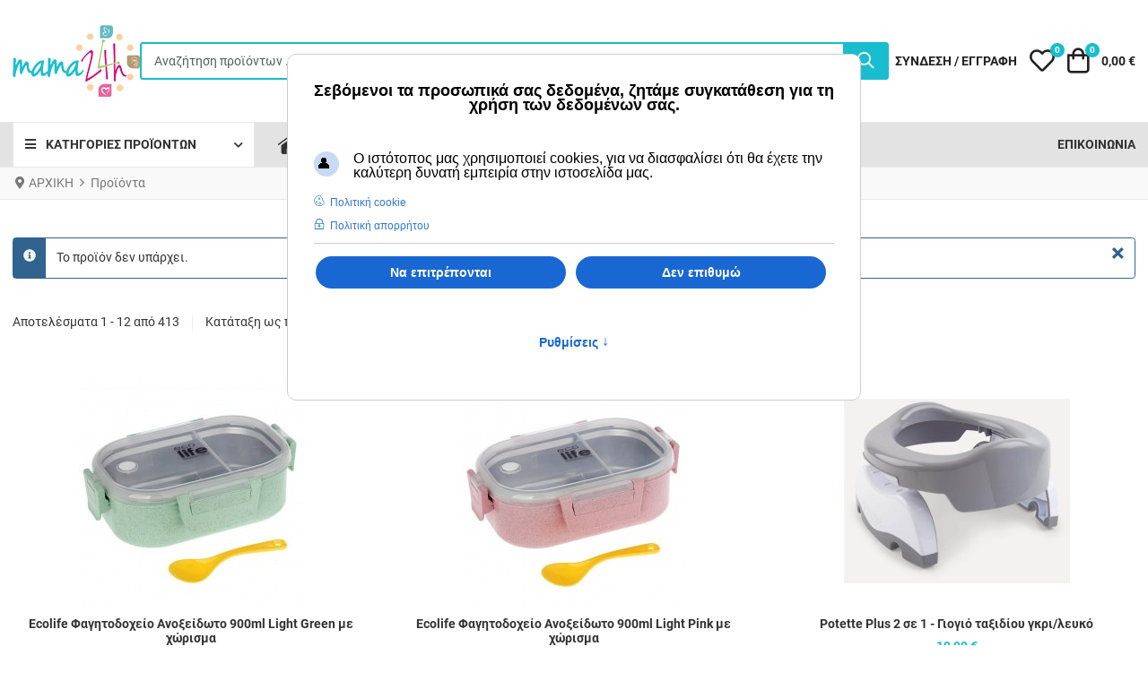

--- FILE ---
content_type: text/html; charset=utf-8
request_url: https://www.mama24h.gr/allproducts/ksylina-ergaleia-maragkou-sekouti-detail
body_size: 29990
content:
<!DOCTYPE html>
<html lang="el-gr" dir="ltr">
<head>
<meta charset="utf-8">
<meta name="author" content="triantafillos">
<meta name="title" content="Καλωσήλθατε στο mama24h.gr">
<meta name="viewport" content="width=device-width, initial-scale=1">
<meta name="theme-color" content="#007bc4">
<meta name="description" content=". Διαβάστε περισσότερα">
<meta name="generator" content="Joomla! - Open Source Content Management">
<title>Καλωσήλθατε στο mama24h.gr</title>
<link href="https://www.mama24h.gr/allproducts" rel="canonical">
<link href="/images/favicon.svg" rel="mask-icon" color="#000000">
<link href="/images/favicon.ico" rel="alternate icon" type="image/vnd.microsoft.icon">
<link href="/media/templates/site/vp_neoteric/css/vendor/choicesjs/choices.min.css?9.1.0" rel="stylesheet" />
<link href="/media/templates/site/vp_neoteric/css/icons.min.css?1.6" rel="stylesheet" />
<link href="/media/system/css/joomla-fontawesome.min.css?b6b118b13676004d544e4c6b4169816d" rel="lazy-stylesheet" /><noscript><link href="/media/system/css/joomla-fontawesome.min.css?b6b118b13676004d544e4c6b4169816d" rel="stylesheet" /></noscript>
<link href="/media/mod_vpprime_mega_menu/css/menu.min.css?v1.0" rel="stylesheet" />
<link href="/media/templates/site/vp_neoteric/css/vendor/glightbox/glightbox.min.css?3.2.0" rel="stylesheet" />
<link href="/media/templates/site/vp_neoteric/css/vendor/tiny-slider/tiny-slider.min.css?2.9.3rev1" rel="stylesheet" />
<link href="/media/mod_vpprime_virtuemart_category/css/dropdown.min.css?v1.0" rel="stylesheet" />
<link href="/media/mod_vpprime_ajax_search/css/search.min.css?v1.0" rel="stylesheet" />
<link href="/media/templates/site/vp_neoteric/css/template.min.css?1.6" rel="stylesheet" />
<link href="/media/templates/site/vp_neoteric/css/global/fonts-local_roboto.min.css?b6b118b13676004d544e4c6b4169816d" rel="stylesheet" media="all" />
<link href="/media/mod_vpprime_virtuemart_category/css/menu.min.css?v1.0" rel="stylesheet" />
<link href="/media/mod_vpprime_offcanvas_menu/css/menu.min.css?v1.0" rel="stylesheet" />
<link href="/media/plg_system_webauthn/css/button.min.css?b6b118b13676004d544e4c6b4169816d" rel="stylesheet" />
<link href="/media/mod_vpprime_minicart/css/module.min.css?v1.0" rel="stylesheet" />
<link href="/media/templates/site/vp_neoteric/css/vendor/joomla-custom-elements/joomla-alert.min.css?0.2.0" rel="stylesheet" />
<link href="/media/templates/site/vp_neoteric/css/custom/tanidisit.css?feb3ed51fb65ab882345570df88f4120191c676f" rel="stylesheet" />
<link href="/plugins/system/gdpr/assets/css/cookieconsent.min.css?b6b118b13676004d544e4c6b4169816d" rel="stylesheet" />
<link href="/plugins/system/gdpr/assets/css/cookieconsentgooglecmp.min.css?b6b118b13676004d544e4c6b4169816d" rel="stylesheet" />
<link href="/plugins/system/gdpr/assets/css/cookieconsent.xtd.min.css?b6b118b13676004d544e4c6b4169816d" rel="stylesheet" />
<link href="/plugins/system/gdpr/assets/css/jquery.fancybox.min.css?b6b118b13676004d544e4c6b4169816d" rel="stylesheet" />
<link href="/components/com_virtuemart/assets/css/jquery.fancybox-1.3.4.css?vmver=29e04746" rel="stylesheet" />
<link href="/media/templates/site/vp_neoteric/css/com_vmessentials/style.min.css?v2.3" rel="stylesheet" />
<style>.vm-customfield-color-ce9bceb5cf85cebacf8c:not(.form-check),.vm-customfield-color-ce9bceb5cf85cebacf8c .form-check-label-text.is-color-btn{background-color:#fff !important;color:#111 !important;border-color:#fff !important}.vm-customfield-color-ce9cceb1cf8dcf81cebf:not(.form-check),.vm-customfield-color-ce9cceb1cf8dcf81cebf .form-check-label-text.is-color-btn{background-color:#000 !important;color:#fff !important;border-color:#000 !important}.vm-customfield-color-ce9cceb1cf8dcf81cebf:not(.form-check) .choices__price{color:#eee !important}.vm-customfield-color-cea1cebfceb6:not(.form-check),.vm-customfield-color-cea1cebfceb6 .form-check-label-text.is-color-btn{background-color:#f0bdd6 !important;color:#111 !important;border-color:#f0bdd6 !important}.vm-customfield-color-ce91cebdcebfceb9cf87cf84cf8c20cea1cebfceb6:not(.form-check),.vm-customfield-color-ce91cebdcebfceb9cf87cf84cf8c20cea1cebfceb6 .form-check-label-text.is-color-btn{background-color:#f4dcdb !important;color:#111 !important;border-color:#f4dcdb !important}.vm-customfield-color-ce93cebacf81ceb9:not(.form-check),.vm-customfield-color-ce93cebacf81ceb9 .form-check-label-text.is-color-btn{background-color:#bababa !important;color:#111 !important;border-color:#bababa !important}.vm-customfield-color-ce9acf8ccebacebaceb9cebdcebf:not(.form-check),.vm-customfield-color-ce9acf8ccebacebaceb9cebdcebf .form-check-label-text.is-color-btn{background-color:#d9251f !important;color:#fff !important;border-color:#d9251f !important}.vm-customfield-color-ce9acf8ccebacebaceb9cebdcebf:not(.form-check) .choices__price{color:#eee !important}.vm-customfield-color-ce9ccf80cebbceb5:not(.form-check),.vm-customfield-color-ce9ccf80cebbceb5 .form-check-label-text.is-color-btn{background-color:#30638d !important;color:#fff !important;border-color:#30638d !important}.vm-customfield-color-ce9ccf80cebbceb5:not(.form-check) .choices__price{color:#eee !important}</style>
<style>.vpprimeajaxsearch-suggestion{width:50%}@media (min-width:992px) and (max-width:1200px){.vpprimeajaxsearch-suggestion{width:50%}}@media(min-width:768px) and (max-width:991px){.vpprimeajaxsearch-suggestion{width:100%}}@media(max-width:767px){.vpprimeajaxsearch-suggestion{width:100%}}</style>
<style>:root{--body-bg:#fff;--body-color:#333;--hue:214;--text-hue:210;--template-primary-color:#18bdcf;--template-primary-contrast-color:#fff;--template-primary-hover-color:#006ab0;--template-primary-hover-contrast-color:#fff;--secondary:#6d757e;--template-link-color:#18bdcf;--template-link-hover-color:#006ab0;--template-topbar-bg:#1fbfd0;--template-topbar-color:#fff;--template-topbar-border-color:#d21077;--template-header-bg:#fff;--template-header-color:#222;--breadcrumb-section-bg:#f9f9f9;--breadcrumb-section-border-color:#e8e8e8;--breadcrumb-section-color:#777;--breadcrumb-section-link-color:#777;--breadcrumb-section-link-hover-color:#555;--breadcrumb-section-separator-color:#888c8f;--template-main-content-area-bg:transparent;--template-utility-wide-section-bg:transparent;--template-utility-wide-section-border-top-color:transparent;--template-utility-wide-section-border-bottom-color:transparent;--template-utility-vertical-section-bg:transparent;--template-utility-vertical-section-border-top-color:transparent;--template-utility-vertical-section-border-bottom-color:transparent;--template-utility-horizontal-section-bg:transparent;--template-utility-horizontal-section-border-top-color:transparent;--template-utility-horizontal-section-border-bottom-color:transparent;--template-bottom-slider-section-bg:#f9f9f9;--template-bottom-slider-section-border-top-color:#f9f9f9;--template-bottom-slider-section-border-bottom-color:#f9f9f9;--template-bottom-section-bg:#fff;--template-bottom-section-border-top-color:#fff;--template-bottom-section-border-bottom-color:#fff;--template-bottom-section-title-color:#333;--template-bottom-section-color:#333;--template-bottom-section-link-color:#1dbfd0;--template-bottom-section-link-hover-color:#fdd0a1;--template-footer-area-bg:#e3e3e3;--template-footer-area-border-top-color:#e3e3e3;--template-footer-area-color:#333;--template-footer-area-link-color:#e4669d;--template-footer-area-link-hover-color:#fff;--template-megamenu-bg:#fff;--template-megamenu-border-color:#e8e8e8;--megamenu-top-item-weight:600;--megamenu-top-item-color:#333;--megamenu-top-item-hover-color:#18bdcf;--megamenu-top-item-active-color:#18bdcf;--megamenu-top-caret-color:#aaa;--megamenu-dropdown-background:#fff;--megamenu-item-color:#777;--megamenu-item-hover-color:#18bdcf;--megamenu-item-active-color:#777;--megamenu-group-title-weight:600;--megamenu-group-title-color:#333;--megamenu-group-title-hover-color:#18bdcf;--megamenu-group-title-active-color:#333;--template-offcanvas-header-bg:#fff;--template-offcanvas-header-color:#333;--offcanvas-menu-item-bg:#fff;--offcanvas-menu-item-color:#333;--offcanvas-menu-item-border-color:#e8e8e8;--offcanvas-menu-item-hover-bg:#fff;--offcanvas-menu-item-hover-color:#18bdcf;--offcanvas-menu-item-active-bg:#fff;--offcanvas-menu-item-active-color:#18bdcf;--offcanvas-menu-item-opened-bg:#f3f3f3;--offcanvas-menu-item-opened-color:#18bdcf;--offcanvas-menu-item-opener-bg:#fff;--offcanvas-menu-item-opener-color:#333;--offcanvas-menu-item-opener-border-color:#e8e8e8;--offcanvas-menu-item-opener-opened-bg:#18bdcf;--offcanvas-menu-item-opener-opened-color:#fff;--offcanvas-menu-item-opener-opened-border-color:#18bdcf;--vmcategory-menu-item-bg:#fff;--vmcategory-menu-item-color:#333;--vmcategory-menu-item-border-color:#e8e8e8;--vmcategory-menu-item-hover-bg:#fff;--vmcategory-menu-item-hover-color:#18bdcf;--vmcategory-menu-item-active-bg:#fff;--vmcategory-menu-item-active-color:#18bdcf;--vmcategory-menu-item-opened-bg:#f3f3f3;--vmcategory-menu-item-opened-color:#18bdcf;--vmcategory-menu-item-opener-bg:#fff;--vmcategory-menu-item-opener-color:#333;--vmcategory-menu-item-opener-border-color:#e8e8e8;--vmcategory-menu-item-opener-opened-bg:#18bdcf;--vmcategory-menu-item-opener-opened-color:#fff;--vmcategory-menu-item-opener-opened-border-color:#18bdcf;--vmcategory-dropdown-header-font-weight:600;--vmcategory-dropdown-header-bg:#fff;--vmcategory-dropdown-header-color:#333;--vmcategory-dropdown-header-border-color:#e8e8e8;--vmcategory-dropdown-drop-background:#fff;--vmcategory-dropdown-border-color:#e8e8e8;--vmcategory-dropdown-item-bg:#fff;--vmcategory-dropdown-item-color:#333;--vmcategory-dropdown-item-border-color:#e8e8e8;--vmcategory-dropdown-item-hover-bg:#fafafa;--vmcategory-dropdown-item-hover-color:#333;--vmcategory-dropdown-item-hover-border-color:#e8e8e8;--vmcategory-dropdown-item-caret-color:#c3c3c3;--template-product-price-before-discount-color:#adb5bd;--template-product-discount-color:#d90505;--vme-btn-icon-background:#eaedf0;--vme-btn-icon-hover-background:#6d757e;--vme-btn-icon-color:#333;--vme-btn-icon-hover-color:#fff;--template-cookie-consent-bg:#f3f3f3;--template-cookie-consent-border-color:#e8e8e8;--template-cookie-consent-color:#333;--template-cookie-consent-link-color:#18bdcf;--template-cookie-consent-link-hover-color:#fed0a1}</style>
<style>div.cc-window.cc-floating{max-width:24em}@media(max-width:639px){div.cc-window.cc-floating:not(.cc-center){max-width:none}}div.cc-window,span.cc-cookie-settings-toggler{font-size:16px}div.cc-revoke{font-size:10px}div.cc-settings-label,span.cc-cookie-settings-toggle{font-size:14px}div.cc-window.cc-banner{padding:1em 1.8em}div.cc-window.cc-floating{padding:2em 1.8em}input.cc-cookie-checkbox+span:before,input.cc-cookie-checkbox+span:after{border-radius:1px}div.cc-center,div.cc-floating,div.cc-checkbox-container,div.gdpr-fancybox-container div.fancybox-content,ul.cc-cookie-category-list li,fieldset.cc-service-list-title legend{border-radius:10px}div.cc-window a.cc-btn,span.cc-cookie-settings-toggle{border-radius:5px}</style>
<style>body,body.gdpr-prevent-scrolling{overflow:auto}div.cc-center{position:fixed;margin-top:0!important}</style>
<style>div.cc-checkboxes-container input.cc-cookie-checkbox+span,fieldset.cc-cookie-list-title .gdpr_cookie_switcher label.gdpr_onoffswitch-label{border-radius:15px}div.cc-checkboxes-container input.cc-cookie-checkbox+span::before{border-radius:10px;height:14px;bottom:2px;width:14px}fieldset.cc-cookie-list-title .gdpr_cookie_switcher span.gdpr_onoffswitch-switch{border-radius:10px;height:14px;top:2px;right:3px}fieldset.cc-cookie-list-title .gdpr_onoffswitchcookie.gdpr_cookie_switcher.disabled .gdpr_onoffswitch-switch{right:25px}div.cc-checkboxes-container input.cc-cookie-checkbox:checked+span::before{left:8px}div.cc-checkboxes-container input.cc-cookie-checkbox+span::before{left:3px}div.gdpr-component-view span.cc-checkboxes-placeholder,div.gdpr-component-view div.cc-checkboxes-container input.cc-cookie-checkbox+span::before{border-radius:10px}div.gdpr-component-view div.cc-checkboxes-container input.cc-cookie-checkbox+span::before{height:14px;bottom:2px;left:3px}div.gdpr-component-view div.cc-checkboxes-container input.cc-cookie-checkbox:checked+span::before{transform:translateX(22px)}</style>
<style>body.site.com-virtuemart.view-productdetails div#section-id-1714221366640.sppb-section{display:none}body.site.com-virtuemart.view-productdetails div.mod-sppagebuilder.sp-page-builder{display:none}form#proopc-payment-form fieldset label{}input#invoicedetails2_field,input#invoicedetailsdesk_field{display:none !important}div.invoicedetails2-group{margin-top:20px;border-bottom:1px solid #18bdcf;margin-bottom:10px}div.invoicedetails2-group div.inner label.invoicedetails2_field_lbl span.hover-tootip{font-size:1.2em !important}div.invoicedetailsdesk-group{margin-bottom:5px;margin-top:-5px}</style>
<script type="application/json" class="joomla-script-options new">{"joomla.jtext":{"WARNING":"\u03a0\u03c1\u03bf\u03b5\u03b9\u03b4\u03bf\u03c0\u03bf\u03af\u03b7\u03c3\u03b7","COM_VIRTUEMART_PRODUCT_ADDED_SUCCESSFULLY":"\u0395\u03c0\u03b9\u03c4\u03c5\u03c7\u03ae\u03c2 \u03c0\u03c1\u03bf\u03c3\u03b8\u03ae\u03ba\u03b7 \u03c0\u03c1\u03bf\u03ca\u03cc\u03bd\u03c4\u03bf\u03c2","COM_VIRTUEMART_MINICART_ERROR_JS":"\u03a5\u03c0\u03ae\u03c1\u03be\u03b5 \u03c3\u03c6\u03ac\u03bb\u03bc\u03b1 \u03ba\u03b1\u03c4\u03ac \u03c4\u03b7\u03bd \u03b1\u03bd\u03b1\u03bd\u03ad\u03c9\u03c3\u03b7 \u03c4\u03bf\u03c5 \u03ba\u03b1\u03bb\u03b1\u03b8\u03b9\u03bf\u03cd \u03c3\u03b1\u03c2.","PLG_SYSTEM_WEBAUTHN_ERR_CANNOT_FIND_USERNAME":"Cannot find the username field in the login module. Sorry, Passwordless authentication will not work on this site unless you use a different login module.","PLG_SYSTEM_WEBAUTHN_ERR_EMPTY_USERNAME":"You need to enter your username (but NOT your password) before selecting the Web Authentication login button.","PLG_SYSTEM_WEBAUTHN_ERR_INVALID_USERNAME":"The specified username does not correspond to a user account that has enabled passwordless login on this site.","JSHOWPASSWORD":"Show Password","JHIDEPASSWORD":"Hide Password","ERROR":"\u03a3\u03c6\u03ac\u03bb\u03bc\u03b1","MESSAGE":"\u039c\u03ae\u03bd\u03c5\u03bc\u03b1","NOTICE":"\u03a3\u03b7\u03bc\u03b5\u03af\u03c9\u03c3\u03b7","JCLOSE":"Close","JOK":"OK","JOPEN":"Open"},"vpprime.product.carousel":[{"container":"#PrimeProductCarousel-382","loop":false,"mouseDrag":false,"slideBy":"page","edgePadding":12,"gutter":28,"speed":300,"rewind":true,"autoplay":false,"autoplayHoverPause":true,"autoplayButtonOutput":false,"autoplayTimeout":5000,"lazyload":true,"controls":true,"controlsText":["<i class=\"vpi vpi-chevron-left\" aria-hidden=\"true\"><\/i><span class=\"visually-hidden\">Prev<\/span>","<i class=\"vpi vpi-chevron-right\" aria-hidden=\"true\"><\/i><span class=\"visually-hidden\">Next<\/span>"],"nav":true,"navPosition":"bottom","items":2,"responsive":{"576":{"items":2},"768":{"items":3},"992":{"items":4,"edgePadding":20}}}],"vpprime.minicart":[{"id":307,"selector":"#modMinicart-307","itemid":992,"delayedLoading":true,"reloadPage":false}],"joomla.messages":[{"info":["\u03a4\u03bf \u03c0\u03c1\u03bf\u03ca\u03cc\u03bd \u03b4\u03b5\u03bd \u03c5\u03c0\u03ac\u03c1\u03c7\u03b5\u03b9."]}],"system.paths":{"root":"","rootFull":"https:\/\/www.mama24h.gr\/","base":"","baseFull":"https:\/\/www.mama24h.gr\/"},"csrf.token":"ce05aceaa4f1a7e550fbff4fa2e2a632","system.keepalive":{"interval":3540000,"uri":"\/component\/ajax\/?format=json"}}</script>
<script type="application/ld+json">{"@context":"https:\/\/schema.org","@type":"BreadcrumbList","itemListElement":[{"@type":"ListItem","position":1,"item":{"@id":"https:\/\/www.mama24h.gr\/","name":"ΑΡΧΙΚΗ"}},{"@type":"ListItem","position":2,"item":{"@id":"https:\/\/www.mama24h.gr\/allproducts","name":"Προϊόντα"}}]}</script>
<script type="application/json" id="vme-script-options">{"base":"https:\/\/www.mama24h.gr\/","itemid":992}</script>
<!-- Facebook Pixel Code -->
<noscript><img height="1" width="1" style="display:none"
  src="https://www.facebook.com/tr?id=1781126358857107&ev=PageView&noscript=1"
/></noscript>
<!-- End Facebook Pixel Code -->
<meta name="google-site-verification" content="Wgncbv7xDZrTVg7TOWpqe4qQyOM6ztr3q6RNcOygMFM" />
<!-- Google tag (gtag.js) -->
<script src="/media/com_jchoptimize/cache/js/4696f31c563e3df35d9ebcb5f95bb6e1fa7a38bcaeeb2867a1bc7f3e0f7d6690.js"></script>
<script src="/media/legacy/js/jquery-noconflict.min.js?647005fc12b79b3ca2bb30c059899d5994e3e34d"></script>
<script src="/components/com_virtuemart/assets/js/jquery-ui.min.js?vmver=1.13.2"></script>
<script src="/components/com_virtuemart/assets/js/jquery.ui.autocomplete.html.js"></script>
<script src="/media/com_jchoptimize/cache/js/4696f31c563e3df35d9ebcb5f95bb6e17b44e7f68908e51c88c993cacd3f0ddd.js"></script>
<script src="/components/com_virtuemart/assets/js/fancybox/jquery.fancybox-1.3.4.2.pack.js?vmver=1.3.4.2"></script>
<script src="/media/com_jchoptimize/cache/js/4696f31c563e3df35d9ebcb5f95bb6e170a08eea45ff9c4addca1b15330a9036.js"></script>
<script src="/media/templates/site/vp_neoteric/js/com_vmessentials/script.min.js?v2.3"></script>
<script src="/media/com_vmessentials/js/status-update.min.js?v2.3"></script>
<script src="/media/com_jchoptimize/cache/js/4696f31c563e3df35d9ebcb5f95bb6e1252ecbe1d495db58607c30025f37d6f7.js"></script>
<script>document.addEventListener('DOMContentLoaded',function(){var userAgent=navigator.userAgent;if((userAgent.indexOf('iPhone')>-1||userAgent.indexOf('iPad')>-1||userAgent.indexOf('iPod')>-1)&&document.querySelector('[name=viewport]')){document.querySelector('[name=viewport]').setAttribute('content','width=device-width, initial-scale=1, maximum-scale=1');document.body.classList.add('is-ios');}});</script>
<script>var gdprConfigurationOptions={complianceType:'opt-in',cookieConsentLifetime:365,cookieConsentSamesitePolicy:'',cookieConsentSecure:0,disableFirstReload:0,blockJoomlaSessionCookie:1,blockExternalCookiesDomains:0,externalAdvancedBlockingModeCustomAttribute:'',allowedCookies:'',blockCookieDefine:1,autoAcceptOnNextPage:1,revokable:1,lawByCountry:0,checkboxLawByCountry:0,blockPrivacyPolicy:0,cacheGeolocationCountry:1,countryAcceptReloadTimeout:1000,usaCCPARegions:null,countryEnableReload:1,customHasLawCountries:[""],dismissOnScroll:0,dismissOnTimeout:0,containerSelector:'html',hideOnMobileDevices:0,autoFloatingOnMobile:0,autoFloatingOnMobileThreshold:1024,autoRedirectOnDecline:0,autoRedirectOnDeclineLink:'',showReloadMsg:0,showReloadMsgText:'Εφαρμογή προτιμήσεων και επαναφόρτωση της σελίδας...',defaultClosedToolbar:0,toolbarLayout:'basic-header',toolbarTheme:'block',toolbarButtonsTheme:'allow_first',revocableToolbarTheme:'basic',toolbarPosition:'center',toolbarCenterTheme:'extended',revokePosition:'revoke-top-right',toolbarPositionmentType:1,positionCenterSimpleBackdrop:0,positionCenterBlurEffect:0,preventPageScrolling:0,popupEffect:'fade',popupBackground:'#000000',popupText:'#ffffff',popupLink:'#ffffff',buttonBackground:'#ffffff',buttonBorder:'#ffffff',buttonText:'#000000',highlightOpacity:'100',highlightBackground:'#333333',highlightBorder:'#ffffff',highlightText:'#ffffff',highlightDismissBackground:'#333333',highlightDismissBorder:'#ffffff',highlightDismissText:'#ffffff',autocenterRevokableButton:0,hideRevokableButton:0,hideRevokableButtonOnscroll:1,customRevokableButton:0,customRevokableButtonAction:0,headerText:'<p>Σεβόμενοι τα προσωπικά σας δεδομένα, ζητάμε συγκατάθεση για τη χρήση των δεδομένων σας.</p>',messageText:'Ο ιστότοπος μας χρησιμοποιεί cookies, για να διασφαλίσει ότι θα έχετε την καλύτερη δυνατή εμπειρία στην ιστοσελίδα μας.',denyMessageEnabled:1,denyMessage:'Έχετε απορρίψει τα cookies, για να εξασφαλίσετε την καλύτερη εμπειρία σε αυτόν τον ιστότοπο, παρακαλούμε να συναινέσετε στη χρήση cookie.',placeholderBlockedResources:0,placeholderBlockedResourcesAction:'',placeholderBlockedResourcesText:'Πρέπει να αποδεχτείτε τα cookies και να φορτώσετε ξανά τη σελίδα για να δείτε αυτό το περιεχόμενο',placeholderIndividualBlockedResourcesText:'Πρέπει να αποδεχτείτε τα cookies από τον τομέα {domain} και να φορτώσετε ξανά τη σελίδα για να δείτε αυτό το περιεχόμενο',placeholderIndividualBlockedResourcesAction:0,placeholderOnpageUnlock:0,scriptsOnpageUnlock:0,autoDetectYoutubePoster:0,autoDetectYoutubePosterApikey:'AIzaSyAV_WIyYrUkFV1H8OKFYG8wIK8wVH9c82U',dismissText:'Το κατάλαβα!',allowText:'Να επιτρέπονται',denyText:'Δεν επιθυμώ',cookiePolicyLinkText:'Πολιτική cookie',cookiePolicyLink:'javascript:void(0)',cookiePolicyRevocableTabText:'<span style=\"display: none;\">Πολιτική cookie</span>',privacyPolicyLinkText:'Πολιτική απορρήτου',privacyPolicyLink:'javascript:void(0)',googleCMPTemplate:1,enableGdprBulkConsent:0,enableCustomScriptExecGeneric:0,customScriptExecGeneric:'',categoriesCheckboxTemplate:'cc-checkboxes-light',toggleCookieSettings:1,toggleCookieSettingsLinkedView:0,toggleCookieSettingsButtonsArea:1,toggleCookieSettingsLinkedViewSefLink:'/component/gdpr/',toggleCookieSettingsText:'<span class="cc-cookie-settings-toggle">Ρυθμίσεις <span class="cc-cookie-settings-toggler">&#x2191;</span></span>',toggleCookieSettingsButtonBackground:'#333333',toggleCookieSettingsButtonBorder:'#ffffff',toggleCookieSettingsButtonText:'#ffffff',showLinks:1,blankLinks:'_blank',autoOpenPrivacyPolicy:0,openAlwaysDeclined:1,cookieSettingsLabel:'Ρυθμίσεις cookie:',cookieSettingsDesc:'Επιλέξτε το είδος των cookies που θέλετε να απενεργοποιήσετε κάνοντας κλικ στα πλαίσια ελέγχου. Κάντε κλικ στο όνομα μιας κατηγορίας για περισσότερες πληροφορίες σχετικά με τα χρησιμοποιημένα cookies.',cookieCategory1Enable:0,cookieCategory1Name:'Απαραίτητη',cookieCategory1Locked:1,cookieCategory2Enable:1,cookieCategory2Name:'Προτιμήσεις',cookieCategory2Locked:1,cookieCategory3Enable:1,cookieCategory3Name:'Στατιστικά',cookieCategory3Locked:0,cookieCategory4Enable:1,cookieCategory4Name:'Μάρκετινγκ',cookieCategory4Locked:0,cookieCategoriesDescriptions:{categoryReadMore:'Ανοίξτε τις ρυθμίσεις κατηγορίας',cat1:'<p>Τα απαραίτητα cookies βοηθούν να γίνει ένας ιστότοπος εύχρηστος, ενεργοποιώντας βασικές λειτουργίες όπως η πλοήγηση στη σελίδα και η πρόσβαση σε ασφαλείς περιοχές του ιστότοπου. Ο ιστότοπος δεν μπορεί να λειτουργήσει σωστά χωρίς αυτά τα cookies.</p>',cat2:'<p>Τα cookie προτιμήσεων επιτρέπουν σε έναν ιστότοπο να θυμάται πληροφορίες που αλλάζουν τον τρόπο συμπεριφοράς ή εμφάνισης του ιστότοπου, όπως η γλώσσα που προτιμάτε ή η περιοχή στην οποία βρίσκεστε.</p>',cat3:'<p>Τα στατιστικά cookie βοηθούν τους κατόχους ιστοτόπων να κατανοήσουν πώς αλληλεπιδρούν οι επισκέπτες με ιστότοπους συλλέγοντας και αναφέροντας πληροφορίες ανώνυμα.</p>',cat4:'<p>Τα cookies μάρκετινγκ χρησιμοποιούνται για την παρακολούθηση επισκεπτών σε ιστότοπους. Η πρόθεση είναι να προβάλλονται διαφημίσεις που είναι σχετικές και ελκυστικές για τον μεμονωμένο χρήστη και, ως εκ τούτου, πιο πολύτιμες για εκδότες και διαφημιστές τρίτων.</p>'},alwaysReloadAfterCategoriesChange:0,preserveLockedCategories:0,declineButtonBehavior:'hard',blockCheckedCategoriesByDefault:0,reloadOnfirstDeclineall:0,trackExistingCheckboxSelectors:'',trackExistingCheckboxConsentLogsFormfields:'name,email,subject,message',allowallShowbutton:0,allowallText:'Allow all cookies',allowallButtonBackground:'#ffffff',allowallButtonBorder:'#ffffff',allowallButtonText:'#000000',allowallButtonTimingAjax:'fast',includeAcceptButton:0,includeDenyButton:0,trackConsentDate:0,execCustomScriptsOnce:1,optoutIndividualResources:0,blockIndividualResourcesServerside:0,disableSwitchersOptoutCategory:0,autoAcceptCategories:0,allowallIndividualResources:1,blockLocalStorage:0,blockSessionStorage:0,externalAdvancedBlockingModeTags:'iframe,script,img,source,link',enableCustomScriptExecCategory1:0,customScriptExecCategory1:'',enableCustomScriptExecCategory2:0,customScriptExecCategory2:'',enableCustomScriptExecCategory3:0,customScriptExecCategory3:'',enableCustomScriptExecCategory4:1,customScriptExecCategory4:'',enableCustomDeclineScriptExecCategory1:0,customScriptDeclineExecCategory1:'',enableCustomDeclineScriptExecCategory2:0,customScriptDeclineExecCategory2:'',enableCustomDeclineScriptExecCategory3:0,customScriptDeclineExecCategory3:'',enableCustomDeclineScriptExecCategory4:0,customScriptDeclineExecCategory4:'',enableCMPPreferences:0,enableCMPStatistics:1,enableCMPAds:1,debugMode:0};var gdpr_ajax_livesite='https://www.mama24h.gr/';var gdpr_enable_log_cookie_consent=1;</script>
<script>var gdprUseCookieCategories=1;var gdpr_ajaxendpoint_cookie_category_desc='https://www.mama24h.gr/index.php?option=com_gdpr&task=user.getCookieCategoryDescription&format=raw';</script>
<script>var gdprJSessCook='35a8020a7bcba82fbb8911926d30b3ad';var gdprJSessVal='f2910d5cd82ed71c611d620145c335ff';var gdprJAdminSessCook='2b1a195f5815eb37e502227c41ace504';var gdprPropagateCategoriesSession=1;var gdprAlwaysPropagateCategoriesSession=1;var gdprAlwaysCheckCategoriesSession=0;</script>
<script>var gdprFancyboxWidth=700;var gdprFancyboxHeight=800;var gdprCloseText='Close';</script>
<script>var gdprUseFancyboxLinks=1;</script>
<script>var gdpr_ajaxendpoint_cookie_policy='https://www.mama24h.gr/index.php?option=com_gdpr&task=user.getCookiePolicy&tmpl=component';</script>
<script>var gdpr_ajaxendpoint_privacy_policy='https://www.mama24h.gr/index.php?option=com_gdpr&task=user.getPrivacyPolicy&tmpl=component';</script>
<script>if(typeof Virtuemart==="undefined"){var Virtuemart={};}
var vmSiteurl='https://www.mama24h.gr/';Virtuemart.vmSiteurl=vmSiteurl;var vmLang='&lang=el';Virtuemart.vmLang=vmLang;var vmLangTag='el';Virtuemart.vmLangTag=vmLangTag;var Itemid="";Virtuemart.addtocart_popup="1";var vmCartError=Virtuemart.vmCartError="Υπήρξε σφάλμα κατά την ανανέωση του καλαθιού σας.";var usefancy=true;</script>
<script>!function(f,b,e,v,n,t,s)
{if(f.fbq)return;n=f.fbq=function(){n.callMethod?n.callMethod.apply(n,arguments):n.queue.push(arguments)};if(!f._fbq)f._fbq=n;n.push=n;n.loaded=!0;n.version='2.0';n.queue=[];t=b.createElement(e);t.async=!0;t.src=v;s=b.getElementsByTagName(e)[0];s.parentNode.insertBefore(t,s)}(window,document,'script','https://connect.facebook.net/en_US/fbevents.js');fbq('init','1781126358857107');fbq('track','PageView');</script>
<script>window.dataLayer=window.dataLayer||[];function gtag(){dataLayer.push(arguments);}
gtag('js',new Date());gtag('config','G-ERNN9FN47H');</script>
<script src="/media/templates/site/vp_neoteric/js/vendor/lazyload/lazyload.min.js?17.8" defer></script>
<script src="/media/templates/site/vp_neoteric/js/vendor/choicesjs/choices.min.js?9.1.0" defer></script>
<script src="/media/mod_vpprime_mega_menu/js/menu.min.js?v1.0" defer></script>
<script src="/media/templates/site/vp_neoteric/js/vendor/glightbox/glightbox.min.js?3.2.0" defer></script>
<script src="/media/templates/site/vp_neoteric/js/glightbox-helper.min.js?1.0" defer></script>
<script src="/media/templates/site/vp_neoteric/js/vendor/tiny-slider/tiny-slider.min.js?2.9.3" defer></script>
<script src="/media/vendor/bootstrap/js/bootstrap-es5.min.js?5.3.2" nomodule defer></script>
<script src="/media/vendor/webcomponentsjs/js/webcomponents-bundle.min.js?2.8.0" nomodule defer></script>
<script src="/media/system/js/keepalive-es5.min.js?4eac3f5b0c42a860f0f438ed1bea8b0bdddb3804" defer nomodule></script>
<script src="/media/system/js/messages-es5.min.js?c29829fd2432533d05b15b771f86c6637708bd9d" nomodule defer></script>
<script src="/media/vendor/bootstrap/js/modal.min.js?5.3.2" type="module"></script>
<script src="/media/vendor/bootstrap/js/popover.min.js?5.3.2" type="module"></script>
<script src="/media/templates/site/vp_neoteric/js/prime-rating.min.js?1.6" defer></script>
<script src="/media/mod_vpprime_product_carousel/js/module.min.js?v1.0" defer></script>
<script src="/media/mod_vpprime_ajax_search/js/search.min.js?v1.0" defer></script>
<script src="/media/system/js/keepalive.min.js?9f10654c2f49ca104ca0449def6eec3f06bd19c0" type="module"></script>
<script src="/media/vendor/bootstrap/js/tab.min.js?5.3.2" type="module"></script>
<script src="/media/mod_vpprime_virtuemart_category/js/menu.min.js?v1.0" defer></script>
<script src="/media/mod_vpprime_offcanvas_menu/js/menu.min.js?v1.0" defer></script>
<script src="/media/plg_system_webauthn/js/login.min.js?b6b118b13676004d544e4c6b4169816d" defer></script>
<script src="/media/system/js/fields/passwordview.min.js?7a48811dc5605f94fa90513f34bc7b5c54e91043" defer></script>
<script src="/media/vendor/bootstrap/js/collapse.min.js?5.3.2" type="module"></script>
<script src="/media/vendor/bootstrap/js/offcanvas.min.js?5.3.2" type="module"></script>
<script src="/media/templates/site/vp_neoteric/js/template.min.js?1.6" defer></script>
<script src="/media/mod_vpprime_minicart/js/module.min.js?v1.0" defer></script>
<script src="/media/system/js/messages.min.js?7f7aa28ac8e8d42145850e8b45b3bc82ff9a6411" type="module"></script>
<script src="/plugins/system/gdpr/assets/js/jquery.fancybox.min.js?b6b118b13676004d544e4c6b4169816d" defer></script>
<script src="/plugins/system/gdpr/assets/js/cookieconsent.min.js?b6b118b13676004d544e4c6b4169816d" defer></script>
<script src="/plugins/system/gdpr/assets/js/init.js?b6b118b13676004d544e4c6b4169816d" defer></script>
<script src="/components/com_virtuemart/assets/js/jquery.noconflict.js" async></script>
<script async src="https://www.googletagmanager.com/gtag/js?id=G-ERNN9FN47H"></script>
</head>
<body class="site com-virtuemart view-productdetails no-layout no-task itemid-992 ltr tpl-vp-neoteric v-1.6 j-4">
<header class="header-content sticky-top">
<div class="header-main">
<div class="container-fluid">
<div class="container-inner">
<div class="d-flex d-lg-none flex-row flex-nowrap justify-content-between align-items-center gap-4">
<div class="mobile-header-left d-flex flex-row justify-content-start align-items-center">
<button type="button" class="offcanvas-toggler btn-icon" data-bs-toggle="offcanvas" data-bs-target="#offcanvas" aria-controls="offcanvas" aria-label="Toggle Navigation">
<i class="vpi vpi-bars vpi-2x" aria-hidden="true"></i>
</button>
</div>
<div class="mobile-header-center d-flex flex-row justify-content-center align-items-center">
<a class="brand-logo" href="/">
<img src="/images/logo/mama24h-logo_04.png#joomlaImage://local-images/logo/mama24h-logo_04.png?width=142&amp;height=80" loading="eager" alt="Mama24h"> </a>
</div>
<div class="mobile-header-right d-flex flex-row justify-content-end align-items-center">
<a href="#headerSearch" class="d-inline-block link-inherit-color btn-icon" role="button" aria-controls="headerSearch" aria-label="Αναζήτηση" data-tmpl-toggle="search">
<i class="vpi vpi-search vpi-lg" aria-hidden="true"></i>
</a>
</div>
</div>
<div class="d-block d-lg-flex flex-row flex-nowrap justify-content-between align-items-center gap-5">
<div class="header-left d-none d-lg-flex align-items-center justify-content-start">
<div class="site-logo">
<a class="brand-logo" href="/">
<img src="/images/logo/mama24h-logo_04.png#joomlaImage://local-images/logo/mama24h-logo_04.png?width=142&amp;height=80" loading="eager" alt="Mama24h"> </a>
</div>
</div>
<div id="headerSearch" class="header-search-container flex-grow-1">
<div class="header-search-inner d-flex justify-content-start align-items-center gap-2">
<a href="#headerSearch" class="d-inline-block d-lg-none link-inherit-color py-1 pe-2" role="button" aria-controls="headerSearch" aria-label="Close" data-tmpl-toggle="search">
<i class="vpi vpi-arrow-left vpi-2x" aria-hidden="true"></i>
</a>
<div class="flex-grow-1">
<div class="mod-vpprime-ajax-search">
<form action="/allproducts/results,1-12?search=true" data-action="/component/ajax/?module=vpprime_ajax_search&amp;method=get&amp;format=json&amp;mid=306Itemid=992" method="get">
<label for="mod-vpprime-ajax-search__keyword-306" class="visually-hidden">Αναζήτηση προϊόντων ...</label>
<div class="input-group">
<input type="search" name="keyword" id="mod-vpprime-ajax-search__keyword-306" class="form-control search-query input-lg" value="" placeholder="Αναζήτηση προϊόντων ..." autocomplete="off" spellcheck="false" data-ajaxsearch="true" data-foundtext="Προϊόντα που βρέθηκαν" data-viewalltext="Δείτε τα όλα" data-limit="12" data-catid="0" data-minchars="2" />
<button type="submit" class="btn btn-primary" aria-label="Αναζήτηση">
<i class="vpi vpi-search fa-lg vpprime-ajax-search-btn-icon" aria-hidden="true"></i>
<i class="fa fa-spinner fa-spin fa-lg vpprime-ajax-search-btn-loading-icon" aria-hidden="true"></i>
</button>
</div>
</form>
</div>
</div>
</div>
</div>
<div class="header-right-lg footer-toolbar fixed-bottom d-flex flex-row justify-content-around justify-content-lg-end align-items-center">
<div class="home-page-link-wrapper d-lg-none">
<a href="/" class="d-inline-block link-inherit-color btn-icon" aria-label="Home">
<i class="vpi vpi-home vpi-lg" aria-hidden="true"></i>
</a>
</div>
<a class="d-inline-block link-inherit-color btn-icon text-uppercase" href="#" data-bs-toggle="offcanvas" data-bs-target="#offcanvasLogin" aria-controls="offcanvasLogin" aria-label="Σύνδεση / Εγγραφή">
<i class="vpi vpi-user vpi-lg d-lg-none" aria-hidden="true"></i>
<span class="d-none d-lg-inline">Σύνδεση&nbsp;/&nbsp;Εγγραφή</span>
</a>
<div class="vme-mod-wishlist ">
<div class="vme-mod-inner">
<div class="vme-mod-contents">
<div class="vme-mod__anchor">
<a class="d-inline-block link-inherit-color btn-icon" data-bs-toggle="offcanvas" href="#wishlistOffcanvas295" role="button" aria-controls="wishlistOffcanvas295" title="ΑΓΑΠΗΜΕΝΑ">
<span class="jewel-group">
<i class="vpi vpi-heart vpi-lg d-inline-block align-middle" aria-hidden="true"></i>
<span class="visually-hidden">ΑΓΑΠΗΜΕΝΑ</span>
<span class="vme-mod__product-count jewel">
                            0                        </span>
</span>
</a>
</div>
<div class="vme-mod__offcanvas-container text-color-body">
<div class="offcanvas offcanvas-end" tabindex="-1" id="wishlistOffcanvas295" aria-labelledby="wishlistOffcanvas295-Label">
<div class="offcanvas-header px-3">
<h5 class="offcanvas-title" id="wishlistOffcanvas295-Label">
                            ΑΓΑΠΗΜΕΝΑ                        </h5>
<button type="button" class="btn-icon btn-hover" data-bs-dismiss="offcanvas" aria-label="Close">
<i class="vpi vpi-times vpi-lg" aria-hidden="true"></i>
</button>
</div>
<div class="vme-mod__contents has-mod-loader">
<div class="vme-mod__empty d-flex flex-column justify-content-center align-items-center text-center py-5 px-3">
<div class="empty-icon text-center">
<i class="fas fa-heart" aria-hidden="true" tabindex="-1"></i>
</div>
<p class="empty-heading text-center">
                                    Your wishlist is empty.                                </p>
</div>
<div class="vme-mod-loader vme-hide" aria-hidden="true" tabindex="-1"></div>
</div>
</div>
</div>
</div>
</div>
</div>
<div id="modMinicart-307" class="mod-minicart">
<div class="mod-minicart__inner">
<div class="mod-minicart__anchor">
<a class="d-inline-block link-inherit-color btn-icon" data-bs-toggle="offcanvas" href="#miniCartOffcanvas307" role="button" aria-controls="miniCartOffcanvas307" title="Καλάθι">
<span class="jewel-group">
<i class="vpi vpi-shopping-bag vpi-lg d-inline-block align-middle" aria-hidden="true"></i>
<span class="visually-hidden">Καλάθι</span>
<span class="mod-minicart__product-count jewel">
                            0                        </span>
</span>
<span class="mod-minicart__cart-subtotal py-1 ps-1 ms-2 align-middle">
                        0,00 €                    </span>
</a>
</div>
<div class="mod-minicart__offcanvas-container text-color-body">
<div class="offcanvas offcanvas-end" tabindex="-1" id="miniCartOffcanvas307" aria-labelledby="miniCartOffcanvas307-Label">
<div class="offcanvas-header px-3">
<h5 class="offcanvas-title" id="miniCartOffcanvas307-Label">
                            Καλάθι                        </h5>
<button type="button" class="btn-icon btn-hover" data-bs-dismiss="offcanvas" aria-label="Close">
<i class="vpi vpi-times vpi-lg" aria-hidden="true"></i>
</button>
</div>
<div class="mod-minicart__contents align-self-stretch overflow-hidden has-mod-loader">
<div class="mod-minicart__empty-cart d-flex flex-column justify-content-center align-items-center text-center py-5 px-3">
<div class="empty-cart-icon text-center">
<i class="fas fa-shopping-cart" aria-hidden="true" tabindex="-1"></i>
</div>
<p class="empty-cart-heading text-center">
                                    Το καλάθι σας είναι άδειο                                </p>
</div>
</div>
</div>
</div>
</div>
</div>
</div>
</div>
</div>
</div>
</div>
<div id="mega-menu" class="mega-menu-container d-none d-lg-block">
<div class="container-fluid">
<div class="container-inner">
<div class="d-flex flex-row justify-content-start align-items-center">
<div class="mod-vmcategory-dropdown" role="navigation" aria-label="Dropdown Category Navigation">
<span class="mod-vmcategory-dropdown-opener">
<span class="mod-vmcategory-dropdown-opener-icon">
<i class="fas fa-bars" aria-hidden="true"></i>
</span>
<span class="mod-vmcategory-dropdown-opener-label">
            Κατηγορίες Προϊόντων        </span>
</span>
<div class="mod-vmcategory-dropdown-drop">
<ul class="mod-vmcategory-dropdown-menu">
<li class="mod-vmcategory-dropdown-menu--item item-vmc-23 mod-vmcategory-dropdown-menu--deeper mod-vmcategory-dropdown-menu--parent mod-vmcategory-dropdown-menu--level-1"><a href="/paidikapaixnidia" class="mod-vmcategory-dropdown-menu--item-anchor"><span class="mod-vmcategory-dropdown-menu--item-inner"><span class="mod-vmcategory-dropdown-menu--item-title">Παιδικά παιχνίδια</span></span><span class="mod-vmcategory-dropdown-menu--item-sub-opener" aria-hidden="true"><i class="fas fa-chevron-right"></i></span></a><ul class="mod-vmcategory-dropdown-menu--sub"><li class="mod-vmcategory-dropdown-menu--item item-vmc-39 mod-vmcategory-dropdown-menu--level-2"><a href="/paidikapaixnidia/puzzle-games" class="mod-vmcategory-dropdown-menu--item-anchor"><span class="mod-vmcategory-dropdown-menu--item-inner"><span class="mod-vmcategory-dropdown-menu--item-title">Παζλ</span></span></a></li><li class="mod-vmcategory-dropdown-menu--item item-vmc-82 mod-vmcategory-dropdown-menu--level-2"><a href="/paidikapaixnidia/educational-games" class="mod-vmcategory-dropdown-menu--item-anchor"><span class="mod-vmcategory-dropdown-menu--item-inner"><span class="mod-vmcategory-dropdown-menu--item-title">Εκπαιδευτικά παιχνίδια</span></span></a></li><li class="mod-vmcategory-dropdown-menu--item item-vmc-58 mod-vmcategory-dropdown-menu--level-2"><a href="/paidikapaixnidia/ksulinapaixnidia" class="mod-vmcategory-dropdown-menu--item-anchor"><span class="mod-vmcategory-dropdown-menu--item-inner"><span class="mod-vmcategory-dropdown-menu--item-title">Ξύλινα παιχνίδια</span></span></a></li><li class="mod-vmcategory-dropdown-menu--item item-vmc-81 mod-vmcategory-dropdown-menu--level-2"><a href="/paidikapaixnidia/loutrina" class="mod-vmcategory-dropdown-menu--item-anchor"><span class="mod-vmcategory-dropdown-menu--item-inner"><span class="mod-vmcategory-dropdown-menu--item-title">Λούτρινα</span></span></a></li><li class="mod-vmcategory-dropdown-menu--item item-vmc-41 mod-vmcategory-dropdown-menu--level-2"><a href="/paidikapaixnidia/vrefikapaixnidia" class="mod-vmcategory-dropdown-menu--item-anchor"><span class="mod-vmcategory-dropdown-menu--item-inner"><span class="mod-vmcategory-dropdown-menu--item-title">Βρεφικά παιχνίδια</span></span></a></li><li class="mod-vmcategory-dropdown-menu--item item-vmc-83 mod-vmcategory-dropdown-menu--level-2"><a href="/paidikapaixnidia/bicycles-and-skates" class="mod-vmcategory-dropdown-menu--item-anchor"><span class="mod-vmcategory-dropdown-menu--item-inner"><span class="mod-vmcategory-dropdown-menu--item-title">Ποδήλατα &amp; πατίνια</span></span></a></li></ul></li><li class="mod-vmcategory-dropdown-menu--item item-vmc-61 mod-vmcategory-dropdown-menu--deeper mod-vmcategory-dropdown-menu--parent mod-vmcategory-dropdown-menu--level-1"><a href="/sxolika" class="mod-vmcategory-dropdown-menu--item-anchor"><span class="mod-vmcategory-dropdown-menu--item-inner"><span class="mod-vmcategory-dropdown-menu--item-title">Σχολικά είδη</span></span><span class="mod-vmcategory-dropdown-menu--item-sub-opener" aria-hidden="true"><i class="fas fa-chevron-right"></i></span></a><ul class="mod-vmcategory-dropdown-menu--sub"><li class="mod-vmcategory-dropdown-menu--item item-vmc-67 mod-vmcategory-dropdown-menu--level-2"><a href="/sxolika/sxolikes-tsantes-nhpiagogeiou" class="mod-vmcategory-dropdown-menu--item-anchor"><span class="mod-vmcategory-dropdown-menu--item-inner"><span class="mod-vmcategory-dropdown-menu--item-title">Τσάντες νηπιαγωγείου</span></span></a></li><li class="mod-vmcategory-dropdown-menu--item item-vmc-68 mod-vmcategory-dropdown-menu--level-2"><a href="/sxolika/snack-bag" class="mod-vmcategory-dropdown-menu--item-anchor"><span class="mod-vmcategory-dropdown-menu--item-inner"><span class="mod-vmcategory-dropdown-menu--item-title">Τσαντάκια φαγητού</span></span></a></li><li class="mod-vmcategory-dropdown-menu--item item-vmc-69 mod-vmcategory-dropdown-menu--level-2"><a href="/sxolika/fagitodoxeia-taper-thermos" class="mod-vmcategory-dropdown-menu--item-anchor"><span class="mod-vmcategory-dropdown-menu--item-inner"><span class="mod-vmcategory-dropdown-menu--item-title">Φαγητοδοχεία - τάπερ</span></span></a></li><li class="mod-vmcategory-dropdown-menu--item item-vmc-84 mod-vmcategory-dropdown-menu--level-2"><a href="/sxolika/thermos-pagouria" class="mod-vmcategory-dropdown-menu--item-anchor"><span class="mod-vmcategory-dropdown-menu--item-inner"><span class="mod-vmcategory-dropdown-menu--item-title">Θερμός - παγούρια</span></span></a></li></ul></li><li class="mod-vmcategory-dropdown-menu--item item-vmc-1 mod-vmcategory-dropdown-menu--deeper mod-vmcategory-dropdown-menu--parent mod-vmcategory-dropdown-menu--level-1"><a href="/faghto" class="mod-vmcategory-dropdown-menu--item-anchor"><span class="mod-vmcategory-dropdown-menu--item-inner"><span class="mod-vmcategory-dropdown-menu--item-title">Φαγητό</span></span><span class="mod-vmcategory-dropdown-menu--item-sub-opener" aria-hidden="true"><i class="fas fa-chevron-right"></i></span></a><ul class="mod-vmcategory-dropdown-menu--sub"><li class="mod-vmcategory-dropdown-menu--item item-vmc-85 mod-vmcategory-dropdown-menu--level-2"><a href="/faghto/glasses-cups" class="mod-vmcategory-dropdown-menu--item-anchor"><span class="mod-vmcategory-dropdown-menu--item-inner"><span class="mod-vmcategory-dropdown-menu--item-title">Ποτήρια - κύπελλα</span></span></a></li><li class="mod-vmcategory-dropdown-menu--item item-vmc-86 mod-vmcategory-dropdown-menu--level-2"><a href="/faghto/bowls-plates" class="mod-vmcategory-dropdown-menu--item-anchor"><span class="mod-vmcategory-dropdown-menu--item-inner"><span class="mod-vmcategory-dropdown-menu--item-title">Μπολ - πιάτα</span></span></a></li><li class="mod-vmcategory-dropdown-menu--item item-vmc-87 mod-vmcategory-dropdown-menu--level-2"><a href="/faghto/spoons-forks" class="mod-vmcategory-dropdown-menu--item-anchor"><span class="mod-vmcategory-dropdown-menu--item-inner"><span class="mod-vmcategory-dropdown-menu--item-title">Κουτάλια - πιρούνια</span></span></a></li><li class="mod-vmcategory-dropdown-menu--item item-vmc-88 mod-vmcategory-dropdown-menu--level-2"><a href="/faghto/pagouria-thermos" class="mod-vmcategory-dropdown-menu--item-anchor"><span class="mod-vmcategory-dropdown-menu--item-inner"><span class="mod-vmcategory-dropdown-menu--item-title">Παγούρια - θερμός</span></span></a></li><li class="mod-vmcategory-dropdown-menu--item item-vmc-89 mod-vmcategory-dropdown-menu--level-2"><a href="/faghto/food-containers" class="mod-vmcategory-dropdown-menu--item-anchor"><span class="mod-vmcategory-dropdown-menu--item-inner"><span class="mod-vmcategory-dropdown-menu--item-title">Φαγητοδοχεία </span></span></a></li><li class="mod-vmcategory-dropdown-menu--item item-vmc-90 mod-vmcategory-dropdown-menu--level-2"><a href="/faghto/food-thermos" class="mod-vmcategory-dropdown-menu--item-anchor"><span class="mod-vmcategory-dropdown-menu--item-inner"><span class="mod-vmcategory-dropdown-menu--item-title">Θερμός φαγητού</span></span></a></li><li class="mod-vmcategory-dropdown-menu--item item-vmc-91 mod-vmcategory-dropdown-menu--level-2"><a href="/faghto/dining-chairs" class="mod-vmcategory-dropdown-menu--item-anchor"><span class="mod-vmcategory-dropdown-menu--item-inner"><span class="mod-vmcategory-dropdown-menu--item-title">Καθισματάκια φαγητού</span></span></a></li><li class="mod-vmcategory-dropdown-menu--item item-vmc-92 mod-vmcategory-dropdown-menu--level-2"><a href="/faghto/accessory" class="mod-vmcategory-dropdown-menu--item-anchor"><span class="mod-vmcategory-dropdown-menu--item-inner"><span class="mod-vmcategory-dropdown-menu--item-title">Αξεσουάρ</span></span></a></li><li class="mod-vmcategory-dropdown-menu--item item-vmc-47 mod-vmcategory-dropdown-menu--level-2"><a href="/faghto/saliares" class="mod-vmcategory-dropdown-menu--item-anchor"><span class="mod-vmcategory-dropdown-menu--item-inner"><span class="mod-vmcategory-dropdown-menu--item-title">Σαλιάρες</span></span></a></li></ul></li><li class="mod-vmcategory-dropdown-menu--item item-vmc-8 mod-vmcategory-dropdown-menu--deeper mod-vmcategory-dropdown-menu--parent mod-vmcategory-dropdown-menu--level-1"><a href="/sth-volta" class="mod-vmcategory-dropdown-menu--item-anchor"><span class="mod-vmcategory-dropdown-menu--item-inner"><span class="mod-vmcategory-dropdown-menu--item-title">Στη Βόλτα</span></span><span class="mod-vmcategory-dropdown-menu--item-sub-opener" aria-hidden="true"><i class="fas fa-chevron-right"></i></span></a><ul class="mod-vmcategory-dropdown-menu--sub"><li class="mod-vmcategory-dropdown-menu--item item-vmc-52 mod-vmcategory-dropdown-menu--level-2"><a href="/sth-volta/sakidia-plaths" class="mod-vmcategory-dropdown-menu--item-anchor"><span class="mod-vmcategory-dropdown-menu--item-inner"><span class="mod-vmcategory-dropdown-menu--item-title">Σακίδια πλάτης</span></span></a></li><li class="mod-vmcategory-dropdown-menu--item item-vmc-93 mod-vmcategory-dropdown-menu--level-2"><a href="/sth-volta/coffee-thermos" class="mod-vmcategory-dropdown-menu--item-anchor"><span class="mod-vmcategory-dropdown-menu--item-inner"><span class="mod-vmcategory-dropdown-menu--item-title">Θερμός καφέ</span></span></a></li><li class="mod-vmcategory-dropdown-menu--item item-vmc-94 mod-vmcategory-dropdown-menu--level-2"><a href="/sth-volta/educational-glasses" class="mod-vmcategory-dropdown-menu--item-anchor"><span class="mod-vmcategory-dropdown-menu--item-inner"><span class="mod-vmcategory-dropdown-menu--item-title">Εκπαιδευτικά ποτήρια</span></span></a></li><li class="mod-vmcategory-dropdown-menu--item item-vmc-96 mod-vmcategory-dropdown-menu--level-2"><a href="/sth-volta/food-thermos-1" class="mod-vmcategory-dropdown-menu--item-anchor"><span class="mod-vmcategory-dropdown-menu--item-inner"><span class="mod-vmcategory-dropdown-menu--item-title">Θερμός φαγητού</span></span></a></li><li class="mod-vmcategory-dropdown-menu--item item-vmc-97 mod-vmcategory-dropdown-menu--level-2"><a href="/sth-volta/tsantakia-fagitou" class="mod-vmcategory-dropdown-menu--item-anchor"><span class="mod-vmcategory-dropdown-menu--item-inner"><span class="mod-vmcategory-dropdown-menu--item-title">Τσαντάκια φαγητού</span></span></a></li><li class="mod-vmcategory-dropdown-menu--item item-vmc-98 mod-vmcategory-dropdown-menu--level-2"><a href="/sth-volta/kalummata-tsantes-karotsiou" class="mod-vmcategory-dropdown-menu--item-anchor"><span class="mod-vmcategory-dropdown-menu--item-inner"><span class="mod-vmcategory-dropdown-menu--item-title">Καλύμματα Καροτσιού</span></span></a></li><li class="mod-vmcategory-dropdown-menu--item item-vmc-99 mod-vmcategory-dropdown-menu--level-2"><a href="/sth-volta/stroller-accessories" class="mod-vmcategory-dropdown-menu--item-anchor"><span class="mod-vmcategory-dropdown-menu--item-inner"><span class="mod-vmcategory-dropdown-menu--item-title">Αξεσουάρ καροτσιού</span></span></a></li><li class="mod-vmcategory-dropdown-menu--item item-vmc-100 mod-vmcategory-dropdown-menu--level-2"><a href="/sth-volta/umbrellas" class="mod-vmcategory-dropdown-menu--item-anchor"><span class="mod-vmcategory-dropdown-menu--item-inner"><span class="mod-vmcategory-dropdown-menu--item-title">Ομπρέλες</span></span></a></li><li class="mod-vmcategory-dropdown-menu--item item-vmc-51 mod-vmcategory-dropdown-menu--level-2"><a href="/sth-volta/eidh-taxidiou" class="mod-vmcategory-dropdown-menu--item-anchor"><span class="mod-vmcategory-dropdown-menu--item-inner"><span class="mod-vmcategory-dropdown-menu--item-title">Είδη Ταξιδιού</span></span></a></li><li class="mod-vmcategory-dropdown-menu--item item-vmc-53 mod-vmcategory-dropdown-menu--level-2"><a href="/sth-volta/pagouria" class="mod-vmcategory-dropdown-menu--item-anchor"><span class="mod-vmcategory-dropdown-menu--item-inner"><span class="mod-vmcategory-dropdown-menu--item-title">Παγούρια - Θερμός</span></span></a></li><li class="mod-vmcategory-dropdown-menu--item item-vmc-57 mod-vmcategory-dropdown-menu--level-2"><a href="/sth-volta/anthliaka-kapela" class="mod-vmcategory-dropdown-menu--item-anchor"><span class="mod-vmcategory-dropdown-menu--item-inner"><span class="mod-vmcategory-dropdown-menu--item-title">Καπέλα</span></span></a></li></ul></li><li class="mod-vmcategory-dropdown-menu--item item-vmc-33 mod-vmcategory-dropdown-menu--deeper mod-vmcategory-dropdown-menu--parent mod-vmcategory-dropdown-menu--level-1"><a href="/sto-spiti" class="mod-vmcategory-dropdown-menu--item-anchor"><span class="mod-vmcategory-dropdown-menu--item-inner"><span class="mod-vmcategory-dropdown-menu--item-title">Στο σπίτι</span></span><span class="mod-vmcategory-dropdown-menu--item-sub-opener" aria-hidden="true"><i class="fas fa-chevron-right"></i></span></a><ul class="mod-vmcategory-dropdown-menu--sub"><li class="mod-vmcategory-dropdown-menu--item item-vmc-103 mod-vmcategory-dropdown-menu--level-2"><a href="/sto-spiti/banio" class="mod-vmcategory-dropdown-menu--item-anchor"><span class="mod-vmcategory-dropdown-menu--item-inner"><span class="mod-vmcategory-dropdown-menu--item-title">Μπάνιο</span></span></a></li><li class="mod-vmcategory-dropdown-menu--item item-vmc-62 mod-vmcategory-dropdown-menu--level-2"><a href="/sto-spiti/diakosmhshpaidikoudomatiou" class="mod-vmcategory-dropdown-menu--item-anchor"><span class="mod-vmcategory-dropdown-menu--item-inner"><span class="mod-vmcategory-dropdown-menu--item-title">Διακόσμηση παιδικού δωματίου</span></span></a></li><li class="mod-vmcategory-dropdown-menu--item item-vmc-35 mod-vmcategory-dropdown-menu--deeper mod-vmcategory-dropdown-menu--parent mod-vmcategory-dropdown-menu--level-2"><a href="/sto-spiti/leuka-eidh" class="mod-vmcategory-dropdown-menu--item-anchor"><span class="mod-vmcategory-dropdown-menu--item-inner"><span class="mod-vmcategory-dropdown-menu--item-title">Λευκά είδη</span></span><span class="mod-vmcategory-dropdown-menu--item-sub-opener" aria-hidden="true"><i class="fas fa-chevron-right"></i></span></a><ul class="mod-vmcategory-dropdown-menu--sub"><li class="mod-vmcategory-dropdown-menu--item item-vmc-59 mod-vmcategory-dropdown-menu--level-3"><a href="/sto-spiti/leuka-eidh/vrefikasentonia" class="mod-vmcategory-dropdown-menu--item-anchor"><span class="mod-vmcategory-dropdown-menu--item-inner"><span class="mod-vmcategory-dropdown-menu--item-title">Σεντόνια</span></span></a></li><li class="mod-vmcategory-dropdown-menu--item item-vmc-60 mod-vmcategory-dropdown-menu--level-3"><a href="/sto-spiti/leuka-eidh/bournoyzia-petsetes" class="mod-vmcategory-dropdown-menu--item-anchor"><span class="mod-vmcategory-dropdown-menu--item-inner"><span class="mod-vmcategory-dropdown-menu--item-title">Μπουρνούζια &amp; πετσέτες</span></span></a></li><li class="mod-vmcategory-dropdown-menu--item item-vmc-63 mod-vmcategory-dropdown-menu--level-3"><a href="/sto-spiti/leuka-eidh/vrefikeskouvertes" class="mod-vmcategory-dropdown-menu--item-anchor"><span class="mod-vmcategory-dropdown-menu--item-inner"><span class="mod-vmcategory-dropdown-menu--item-title">Κουβέρτες</span></span></a></li></ul></li><li class="mod-vmcategory-dropdown-menu--item item-vmc-102 mod-vmcategory-dropdown-menu--level-2"><a href="/sto-spiti/baby-accessories" class="mod-vmcategory-dropdown-menu--item-anchor"><span class="mod-vmcategory-dropdown-menu--item-inner"><span class="mod-vmcategory-dropdown-menu--item-title">Αξεσουάρ μωρού</span></span></a></li></ul></li><li class="mod-vmcategory-dropdown-menu--item item-vmc-34 mod-vmcategory-dropdown-menu--deeper mod-vmcategory-dropdown-menu--parent mod-vmcategory-dropdown-menu--level-1"><a href="/mama" class="mod-vmcategory-dropdown-menu--item-anchor"><span class="mod-vmcategory-dropdown-menu--item-inner"><span class="mod-vmcategory-dropdown-menu--item-title">Μαμά</span></span><span class="mod-vmcategory-dropdown-menu--item-sub-opener" aria-hidden="true"><i class="fas fa-chevron-right"></i></span></a><ul class="mod-vmcategory-dropdown-menu--sub"><li class="mod-vmcategory-dropdown-menu--item item-vmc-66 mod-vmcategory-dropdown-menu--level-2"><a href="/mama/tsantes-tsantakia" class="mod-vmcategory-dropdown-menu--item-anchor"><span class="mod-vmcategory-dropdown-menu--item-inner"><span class="mod-vmcategory-dropdown-menu--item-title">Τσάντες &amp; Τσαντάκια</span></span></a></li><li class="mod-vmcategory-dropdown-menu--item item-vmc-104 mod-vmcategory-dropdown-menu--level-2"><a href="/mama/coffee-thermos-1" class="mod-vmcategory-dropdown-menu--item-anchor"><span class="mod-vmcategory-dropdown-menu--item-inner"><span class="mod-vmcategory-dropdown-menu--item-title">Θερμός για καφέ</span></span></a></li><li class="mod-vmcategory-dropdown-menu--item item-vmc-107 mod-vmcategory-dropdown-menu--level-2"><a href="/mama/care-products" class="mod-vmcategory-dropdown-menu--item-anchor"><span class="mod-vmcategory-dropdown-menu--item-inner"><span class="mod-vmcategory-dropdown-menu--item-title">Προϊόντα περιποίησης</span></span></a></li></ul></li></ul>
</div>
</div>
<ul class="mod-megamenu">
<li class="mod-megamenu--item item-128 mod-megamenu--default mod-megamenu--expand mod-megamenu--level-1"><a href="/" class="mod-megamenu--item-anchor"><span class="mod-megamenu--item-inner"><img class="mod-megamenu--item-image" src="/images/home-mama_01.png" alt="ΑΡΧΙΚΗ" width="25" height="20" loading="lazy"></span></a></li><li class="mod-megamenu--item item-990 mod-megamenu--expand mod-megamenu--level-1"><a href="/sinergates" class="mod-megamenu--item-anchor"><span class="mod-megamenu--item-inner"><span class="mod-megamenu--item-title">BRANDS</span></span></a></li><li class="mod-megamenu--item item-957 mod-megamenu--expand mod-megamenu--level-1"><a href="/prosfores" class="mod-megamenu--item-anchor"><span class="mod-megamenu--item-inner"><span class="mod-megamenu--item-title">ΠΡΟΣΦΟΡΕΣ</span><span class="mod-megamenu--sticker" style="--megamenu-sticker-background: #a3cb5c; --megamenu-sticker-color: #ffffff;" aria-hidden="true">ως -20%</span></span></a></li><li class="mod-megamenu--item item-132 mod-megamenu--expand mod-megamenu--level-1"><a href="/blog" class="mod-megamenu--item-anchor"><span class="mod-megamenu--item-inner"><span class="mod-megamenu--item-title">BLOG</span></span></a></li><li class="mod-megamenu--item item-125 mod-megamenu--expand mod-megamenu--level-1"><a href="/contact-form" class="mod-megamenu--item-anchor"><span class="mod-megamenu--item-inner"><span class="mod-megamenu--item-title">Επικοινωνία</span></span></a></li></ul>
</div>
</div>
</div>
</div>
</header>
<div class="site-content">
<div class="breadcrumbs-section">
<div class="container-fluid">
<div class="container-inner">
<div class="breadcrumbs-inner d-flex gap-2 align-items-center">
<div class="mod-position-breadcrumbs mod-none" data-mod-id="17">
<nav class="mod-breadcrumbs__wrapper" aria-label="Breadcrumbs">
<ol class="mod-breadcrumbs breadcrumb px-3 py-2">
<li class="mod-breadcrumbs__divider float-start">
<span class="divider icon-location icon-fw" aria-hidden="true"></span>
</li>
<li class="mod-breadcrumbs__item breadcrumb-item"><a href="/" class="pathway"><span>ΑΡΧΙΚΗ</span></a></li><li class="mod-breadcrumbs__item breadcrumb-item active"><span>Προϊόντα</span></li> </ol>
</nav>
</div>
</div>
</div>
</div>
</div>
<div class="main-content-area">
<div class="container-fluid">
<div class="container-inner">
<div class="main-section">
<div class="row">
<div id="content" class="col-12">
<div class="content-inner">
<div id="system-message-container" aria-live="polite"><noscript><div class="alert alert-info">Το προϊόν δεν υπάρχει.</div></noscript></div>
<main>
<div id="bd_results" role="region" aria-live="polite">
<div id="cf_res_ajax_loader"></div>
<div class="category-view">
<div class="browse-view">
<div class="top-toolbar row align-items-center mb-5">
<div class="productlist-results col-auto d-none d-sm-block">
                        
Αποτελέσματα 1 - 12 από 413                    </div>
<div class="col-auto toolbar-seprator"></div>
<div class="orderby-container col-auto">
<div class="row gx-2 align-items-center"><div class="col-auto"><label for="vm-orderby" class="col-form-label">Κατάταξη ως προς</label></div><div class="col-auto"><select id="vm-orderby" name="vm-orderby" onchange="document.location.replace(this.value);" class="form-select normal-choice">
<option value="/allproducts?orderby=created_on">&Eta;&mu;&epsilon;&rho;&omicron;&mu;&eta;&nu;ί&alpha;</option>
<option value="/allproducts?orderby=product_price">&Tau;&iota;&mu;ή</option>
<option value="/allproducts?orderby=product_special">&Pi;&rho;&omicron;&tau;&epsilon;&iota;&nu;ό&mu;&epsilon;&nu;&alpha;</option>
<option value="/allproducts?orderby=product_sales" selected="selected">&Delta;&eta;&mu;&omicron;&phi;&iota;&lambda;έ&sigma;&tau;&epsilon;&rho;&alpha;</option>
<option value="/allproducts?orderby=product_in_stock">&Pi;&rho;&omicron;ϊό&nu; &sigma;&epsilon; &delta;&iota;&alpha;&theta;&epsilon;&sigma;&iota;&mu;ό&tau;&eta;&tau;&alpha;</option>
</select>
</div><div class="col-auto"><a href="/allproducts?dir=ASC" class="btn btn-switch btn-secondary" title="-/+"><span class="visually-hidden">-/+</span><i class="fas fa-long-arrow-alt-down" aria-hidden="true"></i></a></div></div> </div>
<div class="col-auto toolbar-seprator d-none d-sm-block"></div>
<div class="manufacturer-filter-container col-auto d-none d-md-block">
<div class="row gx-2 align-items-center"><div class="col-auto"><label for="vm-manufacturer-filter" class="col-form-label">Κατασκευαστής: </label></div><div class="col-auto"><select id="vm-manufacturer-filter" name="vm-manufacturer-filter" onchange="document.location.replace(this.value);" class="form-select normal-choice">
<option value="/allproducts">Ό&lambda;&omicron;&iota; &omicron;&iota; &kappa;&alpha;&tau;&alpha;&sigma;&kappa;&epsilon;&upsilon;&alpha;&sigma;&tau;έ&sigmaf;</option>
<option value="/allproducts">A little lovely company</option>
<option value="/allproducts">AKUKU</option>
<option value="/allproducts">BABY ADVENTURE</option>
<option value="/allproducts">BABY KINGDOM</option>
<option value="/allproducts">BABY TO LOVE</option>
<option value="/allproducts">Babycute by Probaby</option>
<option value="/allproducts">BABYWISE</option>
<option value="/allproducts">BAMBOO CUP</option>
<option value="/allproducts">BBLUV</option>
<option value="/allproducts">BEAUTY HOME</option>
<option value="/allproducts">BS TOYS</option>
<option value="/allproducts">CHILLY' S</option>
<option value="/allproducts">CHOOPIE</option>
<option value="/allproducts">COLOURBOX</option>
<option value="/allproducts">Cook Smart Kids</option>
<option value="/allproducts">DJECO</option>
<option value="/allproducts">DOCK &amp; BAY</option>
<option value="/allproducts">ECOLIFE</option>
<option value="/allproducts">FlapJackKids</option>
<option value="/allproducts">FRESK</option>
<option value="/allproducts">HABA</option>
<option value="/allproducts">Happy Horse</option>
<option value="/allproducts">JABADABADO</option>
<option value="/allproducts">KIDDIMOTO</option>
<option value="/allproducts">KROOOM</option>
<option value="/allproducts">LITTLE LUCA</option>
<option value="/allproducts">LULUJO</option>
<option value="/allproducts">MAKE MY DAY</option>
<option value="/allproducts">MINENE</option>
<option value="/allproducts">MUNCHKIN</option>
<option value="/allproducts">NOXXIEZ</option>
<option value="/allproducts">OLI&amp;CAROL</option>
<option value="/allproducts">ORIGINAL SPROUT</option>
<option value="/allproducts">PETIT MONKEY</option>
<option value="/allproducts">POTETTE&reg;</option>
<option value="/allproducts">SENSILLO</option>
<option value="/allproducts">SIGIKID</option>
<option value="/allproducts">SMASH</option>
<option value="/allproducts">SOCK ONS</option>
<option value="/allproducts">SOPHIE LA GIRAFE</option>
<option value="/allproducts">Stephen Joseph</option>
<option value="/allproducts">SUNWAY</option>
<option value="/allproducts">The lunch bags</option>
<option value="/allproducts">TRIXIE</option>
<option value="/allproducts">ZOOCCHINI</option>
<option value="/allproducts">&Epsilon;&Kappa;&Delta;&Omicron;&Sigma;&Epsilon;&Iota;&Sigma; &Pi;&Alpha;&Tau;&Alpha;&Kappa;&Eta;&Sigma;</option>
<option value="/allproducts">&Omicron;RCHARD TOYS</option>
</select>
</div></div> </div>
</div>
<div class="product-items-container mb-5">
<div class="row">
<div class="product product-grid-view col-6 col-sm-6 col-md-4 col-lg-4">
<div class="product-container add-hover-effect w-100 d-flex flex-column align-self-start mb-4" data-vm="product-container">
<div class="product-top-container">
<div class="product-list-images mb-3 text-center">
<div class="product-image-default">
<a href="/faghto/fagitodoxeiomexorisma-ecolife-900ml-lightgreen-detail">
<img  class="product-image"  width="252"  height="252"  loading="lazy"  src="/images/stories/virtuemart/product/resized/ecogreenmama24h_252x0.jpg"  alt="ecogreenmama24h"  /> </a>
</div>
<div class="product-image-hover">
<a href="/faghto/fagitodoxeiomexorisma-ecolife-900ml-lightgreen-detail">
<img  class="product-image"  width="252"  height="252"  loading="lazy"  src="/images/stories/virtuemart/product/resized/ecogreen2mama24h_252x0.jpg"  alt="ecogreen2mama24h"  /> </a>
</div>
<div class="product-list-utilities">
<div class="product-list-utility-item">
<a href="/component/vmessentials/wishlist" class="btn-item-added vme-wishlist-link has-tooltip btn-vme-round vme-hide" data-vmeid="1040" target="_top" title="Αγαπημένα" data-bs-placement="left">
<i class="fas fa-heart" aria-hidden="true"></i>
<span class="visually-hidden">Αγαπημένα</span>
</a>
<form action="/component/vmessentials/wishlist" method="post" class="vmessentials-form vmessentials-wishlist-form">
<button type="submit" class="has-tooltip vme-wishlist-button btn-vme-round"  data-vmewishlist title="Προσθήκη στα Αγαπημένα" data-bs-placement="left">
<i class="fas fa-heart" aria-hidden="true"></i>
<span class="visually-hidden">Προσθήκη στα Αγαπημένα</span>
</button>
<input type="hidden" name="option" value="com_vmessentials" />
<input type="hidden" name="task" value="wishlist.add" />
<input type="hidden" name="virtuemart_product_id" value="1040" />
<input type="hidden" name="product_name" value="Ecolife Φαγητοδοχείο Ανοξείδωτο 900ml Light Green με χώρισμα" />
<input type="hidden" name="ce05aceaa4f1a7e550fbff4fa2e2a632" value="1"> <input type="hidden" name="return" value="[base64]" /></form>
</div>
<div class="product-list-utility-item">
<a href="#" data-target="/component/vmessentials/quickview?tmpl=component&amp;virtuemart_product_id=1040" class="has-tooltip btn-vme-round" target="_blank" rel="nofollow" title="Γρήγορη Προβολή" data-glightbox-link data-bs-placement="left">
<i class="fas fa-search" aria-hidden="true"></i>
<span class="visually-hidden">Γρήγορη Προβολή</span>
</a>
</div>
</div>
</div>
<h3 class="product-name text-center m-0 mb-2">
<a href="/faghto/fagitodoxeiomexorisma-ecolife-900ml-lightgreen-detail">Ecolife Φαγητοδοχείο Ανοξείδωτο 900ml Light Green με χώρισμα</a>
</h3>
<div class="product-prices text-center mb-3">
<div class="product-price" id="productPrice1040" data-vm="product-prices">
<div class="product-sales-price">
<div class="PricesalesPrice vm-display vm-price-value"><span class="vm-price-desc"></span><span class="PricesalesPrice">11,00 €</span></div> </div>
</div>
</div>
</div>
<div class="product-bottom-container pb-4">
<div class="addtocart-area">
<form method="post" class="product js-recalculate" action="/allproducts" autocomplete="off">
<div class="vm-customfields-container">
</div>
<div class="addtocart-bar d-flex flex-row justify-content-center">
<label for="quantity-1040-696b93dde3e26" class="visually-hidden">Ποσότητα</label>
<span class="quantity-box input-group w-auto me-3 d-none">
<button type="button" class="btn btn-secondary quantity-controls quantity-minus">
<i class="fas fa-minus" aria-hidden="true"></i>
<span class="visually-hidden">Καμία αξία</span>
</button>
<input type="number" id="quantity-1040-696b93dde3e26" class="form-control quantity-input js-recalculate" name="quantity[]" data-errStr="You can buy this product only in multiples of %1$s pieces!" value="1" data-init="1" data-step="1" />
<button type="button" class="btn btn-secondary quantity-controls quantity-plus">
<i class="fas fa-plus" aria-hidden="true"></i>
<span class="visually-hidden">+</span>
</button>
</span>
<span class="addtocart-button-container">
<input type="submit" name="addtocart" class="addtocart-button btn btn-primary" value="Στο καλάθι" title="Στο καλάθι" />
</span>
<input type="hidden" name="virtuemart_product_id[]" value="1040"/>
</div>
<noscript><input type="hidden" name="task" value="add"/></noscript>
<input type="hidden" name="option" value="com_virtuemart"/>
<input type="hidden" name="view" value="cart"/>
<input type="hidden" name="virtuemart_product_id[]" value="1040"/>
<input type="hidden" name="pname" value="Ecolife Φαγητοδοχείο Ανοξείδωτο 900ml Light Green με χώρισμα"/>
<input type="hidden" name="pid" value="1040"/>
<input type="hidden" name="Itemid" value="992"/>
</form>
</div>
</div>
<div class="product-backdrop" aria-hidden="true" tabindex="-1"></div>
</div>
</div>
<div class="product product-grid-view col-6 col-sm-6 col-md-4 col-lg-4">
<div class="product-container add-hover-effect w-100 d-flex flex-column align-self-start mb-4" data-vm="product-container">
<div class="product-top-container">
<div class="product-list-images mb-3 text-center">
<div class="product-image-default">
<a href="/faghto/fagitodoxeiomexorisma-ecolife-900ml-detail">
<img  class="product-image"  width="252"  height="252"  loading="lazy"  src="/images/stories/virtuemart/product/resized/ecorozmama24h_252x0.jpg"  alt="ecorozmama24h"  /> </a>
</div>
<div class="product-image-hover">
<a href="/faghto/fagitodoxeiomexorisma-ecolife-900ml-detail">
<img  class="product-image"  width="252"  height="252"  loading="lazy"  src="/images/stories/virtuemart/product/resized/ecoroz2_252x0.jpg"  alt="ecoroz2"  /> </a>
</div>
<div class="product-list-utilities">
<div class="product-list-utility-item">
<a href="/component/vmessentials/wishlist" class="btn-item-added vme-wishlist-link has-tooltip btn-vme-round vme-hide" data-vmeid="1039" target="_top" title="Αγαπημένα" data-bs-placement="left">
<i class="fas fa-heart" aria-hidden="true"></i>
<span class="visually-hidden">Αγαπημένα</span>
</a>
<form action="/component/vmessentials/wishlist" method="post" class="vmessentials-form vmessentials-wishlist-form">
<button type="submit" class="has-tooltip vme-wishlist-button btn-vme-round"  data-vmewishlist title="Προσθήκη στα Αγαπημένα" data-bs-placement="left">
<i class="fas fa-heart" aria-hidden="true"></i>
<span class="visually-hidden">Προσθήκη στα Αγαπημένα</span>
</button>
<input type="hidden" name="option" value="com_vmessentials" />
<input type="hidden" name="task" value="wishlist.add" />
<input type="hidden" name="virtuemart_product_id" value="1039" />
<input type="hidden" name="product_name" value="Ecolife Φαγητοδοχείο Ανοξείδωτο 900ml Light Pink με χώρισμα" />
<input type="hidden" name="ce05aceaa4f1a7e550fbff4fa2e2a632" value="1"> <input type="hidden" name="return" value="[base64]" /></form>
</div>
<div class="product-list-utility-item">
<a href="#" data-target="/component/vmessentials/quickview?tmpl=component&amp;virtuemart_product_id=1039" class="has-tooltip btn-vme-round" target="_blank" rel="nofollow" title="Γρήγορη Προβολή" data-glightbox-link data-bs-placement="left">
<i class="fas fa-search" aria-hidden="true"></i>
<span class="visually-hidden">Γρήγορη Προβολή</span>
</a>
</div>
</div>
</div>
<h3 class="product-name text-center m-0 mb-2">
<a href="/faghto/fagitodoxeiomexorisma-ecolife-900ml-detail">Ecolife Φαγητοδοχείο Ανοξείδωτο 900ml Light Pink με χώρισμα</a>
</h3>
<div class="product-prices text-center mb-3">
<div class="product-price" id="productPrice1039" data-vm="product-prices">
<div class="product-sales-price">
<div class="PricesalesPrice vm-display vm-price-value"><span class="vm-price-desc"></span><span class="PricesalesPrice">11,00 €</span></div> </div>
</div>
</div>
</div>
<div class="product-bottom-container pb-4">
<div class="addtocart-area">
<form method="post" class="product js-recalculate" action="/allproducts" autocomplete="off">
<div class="vm-customfields-container">
</div>
<div class="addtocart-bar d-flex flex-row justify-content-center">
<label for="quantity-1039-696b93dde4d65" class="visually-hidden">Ποσότητα</label>
<span class="quantity-box input-group w-auto me-3 d-none">
<button type="button" class="btn btn-secondary quantity-controls quantity-minus">
<i class="fas fa-minus" aria-hidden="true"></i>
<span class="visually-hidden">Καμία αξία</span>
</button>
<input type="number" id="quantity-1039-696b93dde4d65" class="form-control quantity-input js-recalculate" name="quantity[]" data-errStr="You can buy this product only in multiples of %1$s pieces!" value="1" data-init="1" data-step="1" />
<button type="button" class="btn btn-secondary quantity-controls quantity-plus">
<i class="fas fa-plus" aria-hidden="true"></i>
<span class="visually-hidden">+</span>
</button>
</span>
<span class="addtocart-button-container">
<input type="submit" name="addtocart" class="addtocart-button btn btn-primary" value="Στο καλάθι" title="Στο καλάθι" />
</span>
<input type="hidden" name="virtuemart_product_id[]" value="1039"/>
</div>
<noscript><input type="hidden" name="task" value="add"/></noscript>
<input type="hidden" name="option" value="com_virtuemart"/>
<input type="hidden" name="view" value="cart"/>
<input type="hidden" name="virtuemart_product_id[]" value="1039"/>
<input type="hidden" name="pname" value="Ecolife Φαγητοδοχείο Ανοξείδωτο 900ml Light Pink με χώρισμα"/>
<input type="hidden" name="pid" value="1039"/>
<input type="hidden" name="Itemid" value="992"/>
</form>
</div>
</div>
<div class="product-backdrop" aria-hidden="true" tabindex="-1"></div>
</div>
</div>
<div class="product product-grid-view col-6 col-sm-6 col-md-4 col-lg-4">
<div class="product-container add-hover-effect w-100 d-flex flex-column align-self-start mb-4" data-vm="product-container">
<div class="product-top-container">
<div class="product-list-images mb-3 text-center">
<div class="product-image-default">
<a href="/sth-volta/giogio-taksidiou-potetteplus-detail">
<img  class="product-image"  width="252"  height="252"  loading="lazy"  src="/images/stories/virtuemart/product/resized/giogio-potette-plus-grey_252x0.jpg"  alt="Το Potette plus είναι ένα φορητό γιογιό, πτυσσόμενο, που κλείνει για να μην πιάνει χώρο και αποθηκεύεται στην τσάντα μεταφοράς του."  /> </a>
</div>
<div class="product-image-hover">
<a href="/sth-volta/giogio-taksidiou-potetteplus-detail">
<img  class="product-image"  width="252"  height="252"  loading="lazy"  src="/images/stories/virtuemart/product/resized/potette-plus-2in1-syskeuasiagkri-mama24h.gr8_252x0.jpg"  alt="Το Potette plus είναι ένα φορητό γιογιό, πτυσσόμενο, που κλείνει για να μην πιάνει χώρο και αποθηκεύεται στην τσάντα μεταφοράς του."  /> </a>
</div>
<div class="product-list-utilities">
<div class="product-list-utility-item">
<a href="/component/vmessentials/wishlist" class="btn-item-added vme-wishlist-link has-tooltip btn-vme-round vme-hide" data-vmeid="990" target="_top" title="Αγαπημένα" data-bs-placement="left">
<i class="fas fa-heart" aria-hidden="true"></i>
<span class="visually-hidden">Αγαπημένα</span>
</a>
<form action="/component/vmessentials/wishlist" method="post" class="vmessentials-form vmessentials-wishlist-form">
<button type="submit" class="has-tooltip vme-wishlist-button btn-vme-round"  data-vmewishlist title="Προσθήκη στα Αγαπημένα" data-bs-placement="left">
<i class="fas fa-heart" aria-hidden="true"></i>
<span class="visually-hidden">Προσθήκη στα Αγαπημένα</span>
</button>
<input type="hidden" name="option" value="com_vmessentials" />
<input type="hidden" name="task" value="wishlist.add" />
<input type="hidden" name="virtuemart_product_id" value="990" />
<input type="hidden" name="product_name" value="Potette Plus 2 σε 1 - Γιογιό ταξιδίου  γκρι/λευκό" />
<input type="hidden" name="ce05aceaa4f1a7e550fbff4fa2e2a632" value="1"> <input type="hidden" name="return" value="[base64]" /></form>
</div>
<div class="product-list-utility-item">
<a href="#" data-target="/component/vmessentials/quickview?tmpl=component&amp;virtuemart_product_id=990" class="has-tooltip btn-vme-round" target="_blank" rel="nofollow" title="Γρήγορη Προβολή" data-glightbox-link data-bs-placement="left">
<i class="fas fa-search" aria-hidden="true"></i>
<span class="visually-hidden">Γρήγορη Προβολή</span>
</a>
</div>
</div>
</div>
<h3 class="product-name text-center m-0 mb-2">
<a href="/sth-volta/giogio-taksidiou-potetteplus-detail">Potette Plus 2 σε 1 - Γιογιό ταξιδίου  γκρι/λευκό</a>
</h3>
<div class="product-prices text-center mb-3">
<div class="product-price" id="productPrice990" data-vm="product-prices">
<div class="product-sales-price">
<div class="PricesalesPrice vm-display vm-price-value"><span class="vm-price-desc"></span><span class="PricesalesPrice">19,90 €</span></div> </div>
</div>
</div>
</div>
<div class="product-bottom-container pb-4">
<p class="product-short-description text-center mb-3">
                                        Το Potette plus είναι ένα φορητό γιογιό, πτυσσόμενο, που κλείνει για να μην πιάνει χώρο και αποθηκεύεται στην τσάντα μεταφοράς του.                                    </p>
<div class="addtocart-area">
<form method="post" class="product js-recalculate" action="/allproducts" autocomplete="off">
<div class="vm-customfields-container">
</div>
<div class="addtocart-bar d-flex flex-row justify-content-center">
<label for="quantity-990-696b93dde5ac6" class="visually-hidden">Ποσότητα</label>
<span class="quantity-box input-group w-auto me-3 d-none">
<button type="button" class="btn btn-secondary quantity-controls quantity-minus">
<i class="fas fa-minus" aria-hidden="true"></i>
<span class="visually-hidden">Καμία αξία</span>
</button>
<input type="number" id="quantity-990-696b93dde5ac6" class="form-control quantity-input js-recalculate" name="quantity[]" data-errStr="You can buy this product only in multiples of %1$s pieces!" value="1" data-init="1" data-step="1" />
<button type="button" class="btn btn-secondary quantity-controls quantity-plus">
<i class="fas fa-plus" aria-hidden="true"></i>
<span class="visually-hidden">+</span>
</button>
</span>
<span class="addtocart-button-container">
<input type="submit" name="addtocart" class="addtocart-button btn btn-primary" value="Στο καλάθι" title="Στο καλάθι" />
</span>
<input type="hidden" name="virtuemart_product_id[]" value="990"/>
</div>
<noscript><input type="hidden" name="task" value="add"/></noscript>
<input type="hidden" name="option" value="com_virtuemart"/>
<input type="hidden" name="view" value="cart"/>
<input type="hidden" name="virtuemart_product_id[]" value="990"/>
<input type="hidden" name="pname" value="Potette Plus 2 σε 1 - Γιογιό ταξιδίου  γκρι/λευκό"/>
<input type="hidden" name="pid" value="990"/>
<input type="hidden" name="Itemid" value="992"/>
</form>
</div>
</div>
<div class="product-backdrop" aria-hidden="true" tabindex="-1"></div>
</div>
</div>
<div class="product product-grid-view col-6 col-sm-6 col-md-4 col-lg-4">
<div class="product-container add-hover-effect w-100 d-flex flex-column align-self-start mb-4" data-vm="product-container">
<div class="product-top-container">
<div class="product-list-images mb-3 text-center">
<div class="product-image-default">
<a href="/allproducts/anthliakh-kapelo-kid-uv-light-blue-detail">
<img  class="product-image"  width="252"  height="252"  loading="lazy"  src="/images/stories/virtuemart/product/resized/kapelomplemama24h5_252x0.jpg"  alt="Για ένα ολοκληρωμένο summer look, µαζί µε κάθε μπλουζάκι ή ολόσωμο μαγιό, σας προτείνουμε το καπέλο που ταιριάζει και συμπληρώνει την προστασία του παιδιού σας από τον ήλιο! Καπέλο Baseball για μωρά από 6 μηνών έως 24 μηνών και για παιδιά από 2 ετών έως"  /> </a>
</div>
<div class="product-labels">
<span class="product-label product-label-sold" style="--product-label-bg: #fed0a1; --product-label-color: #000000;">Εξαντλημένo</span> </div>
<div class="product-list-utilities">
<div class="product-list-utility-item">
<a href="/component/vmessentials/wishlist" class="btn-item-added vme-wishlist-link has-tooltip btn-vme-round vme-hide" data-vmeid="467" target="_top" title="Αγαπημένα" data-bs-placement="left">
<i class="fas fa-heart" aria-hidden="true"></i>
<span class="visually-hidden">Αγαπημένα</span>
</a>
<form action="/component/vmessentials/wishlist" method="post" class="vmessentials-form vmessentials-wishlist-form">
<button type="submit" class="has-tooltip vme-wishlist-button btn-vme-round"  data-vmewishlist title="Προσθήκη στα Αγαπημένα" data-bs-placement="left">
<i class="fas fa-heart" aria-hidden="true"></i>
<span class="visually-hidden">Προσθήκη στα Αγαπημένα</span>
</button>
<input type="hidden" name="option" value="com_vmessentials" />
<input type="hidden" name="task" value="wishlist.add" />
<input type="hidden" name="virtuemart_product_id" value="467" />
<input type="hidden" name="product_name" value="Αντηλιακό καπέλο kid UV Light blue" />
<input type="hidden" name="ce05aceaa4f1a7e550fbff4fa2e2a632" value="1"> <input type="hidden" name="return" value="[base64]" /></form>
</div>
<div class="product-list-utility-item">
<a href="#" data-target="/component/vmessentials/quickview?tmpl=component&amp;virtuemart_product_id=467" class="has-tooltip btn-vme-round" target="_blank" rel="nofollow" title="Γρήγορη Προβολή" data-glightbox-link data-bs-placement="left">
<i class="fas fa-search" aria-hidden="true"></i>
<span class="visually-hidden">Γρήγορη Προβολή</span>
</a>
</div>
</div>
</div>
<h3 class="product-name text-center m-0 mb-2">
<a href="/allproducts/anthliakh-kapelo-kid-uv-light-blue-detail">Αντηλιακό καπέλο kid UV Light blue</a>
</h3>
<div class="product-prices text-center mb-3">
<div class="product-price" id="productPrice467" data-vm="product-prices">
<div class="product-sales-price">
<div class="PricesalesPrice vm-display vm-price-value"><span class="vm-price-desc"></span><span class="PricesalesPrice">21,90 €</span></div> </div>
</div>
</div>
</div>
<div class="product-bottom-container pb-4">
<p class="product-short-description text-center mb-3">
                                        Ηλικία: 2 - 6 ετών                                    </p>
<div class="addtocart-area">
<form method="post" class="product js-recalculate" action="/allproducts" autocomplete="off">
<div class="vm-customfields-container">
</div>
<div class="addtocart-bar d-flex flex-row justify-content-center">
<a class="btn btn-notify btn-info" href="/allproducts/anthliakh-kapelo-kid-uv-light-blue-detail?layout=notify" target="_parent">Ενημέρωσε με!</a>
</div>
<noscript><input type="hidden" name="task" value="add"/></noscript>
<input type="hidden" name="option" value="com_virtuemart"/>
<input type="hidden" name="view" value="cart"/>
<input type="hidden" name="virtuemart_product_id[]" value="467"/>
<input type="hidden" name="pname" value="Αντηλιακό καπέλο kid UV Light blue"/>
<input type="hidden" name="pid" value="467"/>
<input type="hidden" name="Itemid" value="992"/>
</form>
</div>
</div>
<div class="product-backdrop" aria-hidden="true" tabindex="-1"></div>
</div>
</div>
<div class="product product-grid-view col-6 col-sm-6 col-md-4 col-lg-4">
<div class="product-container add-hover-effect w-100 d-flex flex-column align-self-start mb-4" data-vm="product-container">
<div class="product-top-container">
<div class="product-list-images mb-3 text-center">
<div class="product-image-default">
<a href="/allproducts/anthliakh-kapelo-kid-uv-fouksia-detail">
<img  class="product-image"  width="252"  height="252"  loading="lazy"  src="/images/stories/virtuemart/product/resized/fuxkapelo_252x0.jpg"  alt="Για ένα ολοκληρωμένο summer look, µαζί µε κάθε μπλουζάκι ή ολόσωμο μαγιό, σας προτείνουμε το καπέλο που ταιριάζει και συμπληρώνει την προστασία του παιδιού σας από τον ήλιο! Καπέλο Baseball για μωρά από 6 μηνών έως 24 μηνών και για παιδιά από 2 ετών έως"  /> </a>
</div>
<div class="product-labels">
<span class="product-label product-label-sold" style="--product-label-bg: #fed0a1; --product-label-color: #000000;">Εξαντλημένo</span> </div>
<div class="product-list-utilities">
<div class="product-list-utility-item">
<a href="/component/vmessentials/wishlist" class="btn-item-added vme-wishlist-link has-tooltip btn-vme-round vme-hide" data-vmeid="470" target="_top" title="Αγαπημένα" data-bs-placement="left">
<i class="fas fa-heart" aria-hidden="true"></i>
<span class="visually-hidden">Αγαπημένα</span>
</a>
<form action="/component/vmessentials/wishlist" method="post" class="vmessentials-form vmessentials-wishlist-form">
<button type="submit" class="has-tooltip vme-wishlist-button btn-vme-round"  data-vmewishlist title="Προσθήκη στα Αγαπημένα" data-bs-placement="left">
<i class="fas fa-heart" aria-hidden="true"></i>
<span class="visually-hidden">Προσθήκη στα Αγαπημένα</span>
</button>
<input type="hidden" name="option" value="com_vmessentials" />
<input type="hidden" name="task" value="wishlist.add" />
<input type="hidden" name="virtuemart_product_id" value="470" />
<input type="hidden" name="product_name" value="Αντηλιακό καπέλο &lt;br/&gt;  kid UV pink" />
<input type="hidden" name="ce05aceaa4f1a7e550fbff4fa2e2a632" value="1"> <input type="hidden" name="return" value="[base64]" /></form>
</div>
<div class="product-list-utility-item">
<a href="#" data-target="/component/vmessentials/quickview?tmpl=component&amp;virtuemart_product_id=470" class="has-tooltip btn-vme-round" target="_blank" rel="nofollow" title="Γρήγορη Προβολή" data-glightbox-link data-bs-placement="left">
<i class="fas fa-search" aria-hidden="true"></i>
<span class="visually-hidden">Γρήγορη Προβολή</span>
</a>
</div>
</div>
</div>
<h3 class="product-name text-center m-0 mb-2">
<a href="/allproducts/anthliakh-kapelo-kid-uv-fouksia-detail">Αντηλιακό καπέλο <br/>  kid UV pink</a>
</h3>
<div class="product-prices text-center mb-3">
<div class="product-price" id="productPrice470" data-vm="product-prices">
<div class="product-sales-price">
<div class="PricesalesPrice vm-display vm-price-value"><span class="vm-price-desc"></span><span class="PricesalesPrice">21,90 €</span></div> </div>
</div>
</div>
</div>
<div class="product-bottom-container pb-4">
<p class="product-short-description text-center mb-3">
                                        Ηλικία: 2 - 6 ετών                                    </p>
<div class="addtocart-area">
<form method="post" class="product js-recalculate" action="/allproducts" autocomplete="off">
<div class="vm-customfields-container">
</div>
<div class="addtocart-bar d-flex flex-row justify-content-center">
<a class="btn btn-notify btn-info" href="/allproducts/anthliakh-kapelo-kid-uv-fouksia-detail?layout=notify" target="_parent">Ενημέρωσε με!</a>
</div>
<noscript><input type="hidden" name="task" value="add"/></noscript>
<input type="hidden" name="option" value="com_virtuemart"/>
<input type="hidden" name="view" value="cart"/>
<input type="hidden" name="virtuemart_product_id[]" value="470"/>
<input type="hidden" name="pname" value="Αντηλιακό καπέλο &lt;br/&gt;  kid UV pink"/>
<input type="hidden" name="pid" value="470"/>
<input type="hidden" name="Itemid" value="992"/>
</form>
</div>
</div>
<div class="product-backdrop" aria-hidden="true" tabindex="-1"></div>
</div>
</div>
<div class="product product-grid-view col-6 col-sm-6 col-md-4 col-lg-4">
<div class="product-container add-hover-effect w-100 d-flex flex-column align-self-start mb-4" data-vm="product-container">
<div class="product-top-container">
<div class="product-list-images mb-3 text-center">
<div class="product-image-default">
<a href="/sth-volta/thermospothripollaplvnxrhsevn-1-detail">
<img  class="product-image"  width="252"  height="252"  loading="lazy"  src="/images/stories/virtuemart/product/resized/ecothermblack_252x0.jpg"  alt="ΛΕΜΕ ΟΧΙ ΣΤΑ ΠΛΑΣΤΙΚΑ ΠΟΤΗΡΙΑ!!! Ανακαλύψτε το υπέροχο Ecolife Thermos Cup! Μεταφέρετε με στυλ το νερό ή το ρόφημά σας &#38; διατηρήστε το στη θερμοκρασία που θέλετε, κρύο ή ζεστό! Κατασκευασμένο από ανοξείδωτο ατσάλι 304 (18/8 stainless steel) Έρχεται μ"  /> </a>
</div>
<div class="product-image-hover">
<a href="/sth-volta/thermospothripollaplvnxrhsevn-1-detail">
<img  class="product-image"  width="251"  height="317"  loading="lazy"  src="/images/stories/virtuemart/product/resized/THERMOS-CUP-BLACK-480ml-syskeuasia_252x0.jpg"  alt="ΚΑΙ ECOLIFE ΚΑΙ BABY !  Η Ecolife προτείνει ‘ανοξείδωτο ατσάλι’ ακόμη και στα μπιμπερό.  Ανακαλύψτε το ECOLIFE BABY THERMOS, το νέο πρωτοποριακό μπιμπερό-θερμός κατασκευασμένο από ανοξείδωτο ατσάλι 18/8. Ανακυκλώσιμο 100%, δεν περιέχει Δισφαινόλη &#38; κ"  /> </a>
</div>
<div class="product-labels">
<span class="product-label product-label-sold" style="--product-label-bg: #fed0a1; --product-label-color: #000000;">Εξαντλημένo</span> </div>
<div class="product-list-utilities">
<div class="product-list-utility-item">
<a href="/component/vmessentials/wishlist" class="btn-item-added vme-wishlist-link has-tooltip btn-vme-round vme-hide" data-vmeid="579" target="_top" title="Αγαπημένα" data-bs-placement="left">
<i class="fas fa-heart" aria-hidden="true"></i>
<span class="visually-hidden">Αγαπημένα</span>
</a>
<form action="/component/vmessentials/wishlist" method="post" class="vmessentials-form vmessentials-wishlist-form">
<button type="submit" class="has-tooltip vme-wishlist-button btn-vme-round"  data-vmewishlist title="Προσθήκη στα Αγαπημένα" data-bs-placement="left">
<i class="fas fa-heart" aria-hidden="true"></i>
<span class="visually-hidden">Προσθήκη στα Αγαπημένα</span>
</button>
<input type="hidden" name="option" value="com_vmessentials" />
<input type="hidden" name="task" value="wishlist.add" />
<input type="hidden" name="virtuemart_product_id" value="579" />
<input type="hidden" name="product_name" value="COFFEE THERMOS Ecolife Θερμός ποτήρι πολλαπλών χρήσεων Black 480ml" />
<input type="hidden" name="ce05aceaa4f1a7e550fbff4fa2e2a632" value="1"> <input type="hidden" name="return" value="[base64]" /></form>
</div>
<div class="product-list-utility-item">
<a href="#" data-target="/component/vmessentials/quickview?tmpl=component&amp;virtuemart_product_id=579" class="has-tooltip btn-vme-round" target="_blank" rel="nofollow" title="Γρήγορη Προβολή" data-glightbox-link data-bs-placement="left">
<i class="fas fa-search" aria-hidden="true"></i>
<span class="visually-hidden">Γρήγορη Προβολή</span>
</a>
</div>
</div>
</div>
<h3 class="product-name text-center m-0 mb-2">
<a href="/sth-volta/thermospothripollaplvnxrhsevn-1-detail">COFFEE THERMOS Ecolife Θερμός ποτήρι πολλαπλών χρήσεων Black 480ml</a>
</h3>
<div class="product-prices text-center mb-3">
<div class="product-price" id="productPrice579" data-vm="product-prices">
<div class="product-sales-price">
<div class="PricesalesPrice vm-display vm-price-value"><span class="vm-price-desc"></span><span class="PricesalesPrice">23,70 €</span></div> </div>
</div>
</div>
</div>
<div class="product-bottom-container pb-4">
<div class="addtocart-area">
<form method="post" class="product js-recalculate" action="/allproducts" autocomplete="off">
<div class="vm-customfields-container">
</div>
<div class="addtocart-bar d-flex flex-row justify-content-center">
<a class="btn btn-notify btn-info" href="/allproducts/thermospothripollaplvnxrhsevn-1-detail?layout=notify" target="_parent">Ενημέρωσε με!</a>
</div>
<noscript><input type="hidden" name="task" value="add"/></noscript>
<input type="hidden" name="option" value="com_virtuemart"/>
<input type="hidden" name="view" value="cart"/>
<input type="hidden" name="virtuemart_product_id[]" value="579"/>
<input type="hidden" name="pname" value="COFFEE THERMOS Ecolife Θερμός ποτήρι πολλαπλών χρήσεων Black 480ml"/>
<input type="hidden" name="pid" value="579"/>
<input type="hidden" name="Itemid" value="992"/>
</form>
</div>
</div>
<div class="product-backdrop" aria-hidden="true" tabindex="-1"></div>
</div>
</div>
<div class="product product-grid-view col-6 col-sm-6 col-md-4 col-lg-4">
<div class="product-container add-hover-effect w-100 d-flex flex-column align-self-start mb-4" data-vm="product-container">
<div class="product-top-container">
<div class="product-list-images mb-3 text-center">
<div class="product-image-default">
<a href="/allproducts/anthliakh-kapelo-kid-uv-blue-detail">
<img  class="product-image"  width="252"  height="252"  loading="lazy"  src="/images/stories/virtuemart/product/resized/bluekapelomama24h_252x0.jpg"  alt="Για ένα ολοκληρωμένο summer look, µαζί µε κάθε μπλουζάκι ή ολόσωμο μαγιό, σας προτείνουμε το καπέλο που ταιριάζει και συμπληρώνει την προστασία του παιδιού σας από τον ήλιο! Καπέλο Baseball για μωρά από 6 μηνών έως 24 μηνών και για παιδιά από 2 ετών έως"  /> </a>
</div>
<div class="product-labels">
<span class="product-label product-label-sold" style="--product-label-bg: #fed0a1; --product-label-color: #000000;">Εξαντλημένo</span> </div>
<div class="product-list-utilities">
<div class="product-list-utility-item">
<a href="/component/vmessentials/wishlist" class="btn-item-added vme-wishlist-link has-tooltip btn-vme-round vme-hide" data-vmeid="471" target="_top" title="Αγαπημένα" data-bs-placement="left">
<i class="fas fa-heart" aria-hidden="true"></i>
<span class="visually-hidden">Αγαπημένα</span>
</a>
<form action="/component/vmessentials/wishlist" method="post" class="vmessentials-form vmessentials-wishlist-form">
<button type="submit" class="has-tooltip vme-wishlist-button btn-vme-round"  data-vmewishlist title="Προσθήκη στα Αγαπημένα" data-bs-placement="left">
<i class="fas fa-heart" aria-hidden="true"></i>
<span class="visually-hidden">Προσθήκη στα Αγαπημένα</span>
</button>
<input type="hidden" name="option" value="com_vmessentials" />
<input type="hidden" name="task" value="wishlist.add" />
<input type="hidden" name="virtuemart_product_id" value="471" />
<input type="hidden" name="product_name" value="Αντηλιακό καπέλο &lt;br/&gt;  kid UV blue" />
<input type="hidden" name="ce05aceaa4f1a7e550fbff4fa2e2a632" value="1"> <input type="hidden" name="return" value="[base64]" /></form>
</div>
<div class="product-list-utility-item">
<a href="#" data-target="/component/vmessentials/quickview?tmpl=component&amp;virtuemart_product_id=471" class="has-tooltip btn-vme-round" target="_blank" rel="nofollow" title="Γρήγορη Προβολή" data-glightbox-link data-bs-placement="left">
<i class="fas fa-search" aria-hidden="true"></i>
<span class="visually-hidden">Γρήγορη Προβολή</span>
</a>
</div>
</div>
</div>
<h3 class="product-name text-center m-0 mb-2">
<a href="/allproducts/anthliakh-kapelo-kid-uv-blue-detail">Αντηλιακό καπέλο <br/>  kid UV blue</a>
</h3>
<div class="product-prices text-center mb-3">
<div class="product-price" id="productPrice471" data-vm="product-prices">
<div class="product-sales-price">
<div class="PricesalesPrice vm-display vm-price-value"><span class="vm-price-desc"></span><span class="PricesalesPrice">21,90 €</span></div> </div>
</div>
</div>
</div>
<div class="product-bottom-container pb-4">
<p class="product-short-description text-center mb-3">
                                        Ηλικία: 2 - 6 ετών                                    </p>
<div class="addtocart-area">
<form method="post" class="product js-recalculate" action="/allproducts" autocomplete="off">
<div class="vm-customfields-container">
</div>
<div class="addtocart-bar d-flex flex-row justify-content-center">
<a class="btn btn-notify btn-info" href="/allproducts/anthliakh-kapelo-kid-uv-blue-detail?layout=notify" target="_parent">Ενημέρωσε με!</a>
</div>
<noscript><input type="hidden" name="task" value="add"/></noscript>
<input type="hidden" name="option" value="com_virtuemart"/>
<input type="hidden" name="view" value="cart"/>
<input type="hidden" name="virtuemart_product_id[]" value="471"/>
<input type="hidden" name="pname" value="Αντηλιακό καπέλο &lt;br/&gt;  kid UV blue"/>
<input type="hidden" name="pid" value="471"/>
<input type="hidden" name="Itemid" value="992"/>
</form>
</div>
</div>
<div class="product-backdrop" aria-hidden="true" tabindex="-1"></div>
</div>
</div>
<div class="product product-grid-view col-6 col-sm-6 col-md-4 col-lg-4">
<div class="product-container add-hover-effect w-100 d-flex flex-column align-self-start mb-4" data-vm="product-container">
<div class="product-top-container">
<div class="product-list-images mb-3 text-center">
<div class="product-image-default">
<a href="/sth-volta/potirothiki-karotsiou-babywise-detail">
<img  class="product-image"  width="252"  height="252"  loading="lazy"  src="/images/stories/virtuemart/product/resized/potirothhkh-karotsiou-universal_252x0.jpg"  alt=" Το πλέον απαραίτητο αξεσουάρ της βόλτας με το μωρό, η babywise Ποτηροθήκη Καροτσιού Universal θα σας λύσει τα χέρια!   Τέλεια εφαρμογή σε όλα τα καρότσια χάρη στο σύστημα 360°.  Έχει μοντέρνο σχεδιασμό με μαλακά αντιολισθητικά “δάχτυλα” για να προσαρμόζ"  /> </a>
</div>
<div class="product-image-hover">
<a href="/sth-volta/potirothiki-karotsiou-babywise-detail">
<img  class="product-image"  width="252"  height="252"  loading="lazy"  src="/images/stories/virtuemart/product/resized/potirothhkh-karotsiou_252x0.jpg"  alt="Τέλεια εφαρμογή σε όλα τα καρότσια χάρη στο σύστημα 360°.  Έχει μοντέρνο σχεδιασμό με μαλακά αντιολισθητικά “δάχτυλα” για να προσαρμόζεται στον μπουκάλι ή στο παγούρι που θέλετε!  Η Ποτηροθήκη είναι πολύ εύκολη στην τοποθέτηση αλλά και στον καθαρισμό."  /> </a>
</div>
<div class="product-labels">
<span class="product-label product-label-sold" style="--product-label-bg: #fed0a1; --product-label-color: #000000;">Εξαντλημένo</span> </div>
<div class="product-list-utilities">
<div class="product-list-utility-item">
<a href="/component/vmessentials/wishlist" class="btn-item-added vme-wishlist-link has-tooltip btn-vme-round vme-hide" data-vmeid="1530" target="_top" title="Αγαπημένα" data-bs-placement="left">
<i class="fas fa-heart" aria-hidden="true"></i>
<span class="visually-hidden">Αγαπημένα</span>
</a>
<form action="/component/vmessentials/wishlist" method="post" class="vmessentials-form vmessentials-wishlist-form">
<button type="submit" class="has-tooltip vme-wishlist-button btn-vme-round"  data-vmewishlist title="Προσθήκη στα Αγαπημένα" data-bs-placement="left">
<i class="fas fa-heart" aria-hidden="true"></i>
<span class="visually-hidden">Προσθήκη στα Αγαπημένα</span>
</button>
<input type="hidden" name="option" value="com_vmessentials" />
<input type="hidden" name="task" value="wishlist.add" />
<input type="hidden" name="virtuemart_product_id" value="1530" />
<input type="hidden" name="product_name" value="Babywise Ποτηροθήκη Καροτσιού Universal" />
<input type="hidden" name="ce05aceaa4f1a7e550fbff4fa2e2a632" value="1"> <input type="hidden" name="return" value="[base64]" /></form>
</div>
<div class="product-list-utility-item">
<a href="#" data-target="/component/vmessentials/quickview?tmpl=component&amp;virtuemart_product_id=1530" class="has-tooltip btn-vme-round" target="_blank" rel="nofollow" title="Γρήγορη Προβολή" data-glightbox-link data-bs-placement="left">
<i class="fas fa-search" aria-hidden="true"></i>
<span class="visually-hidden">Γρήγορη Προβολή</span>
</a>
</div>
</div>
</div>
<h3 class="product-name text-center m-0 mb-2">
<a href="/sth-volta/potirothiki-karotsiou-babywise-detail">Babywise Ποτηροθήκη Καροτσιού Universal</a>
</h3>
<div class="product-prices text-center mb-3">
<div class="product-price" id="productPrice1530" data-vm="product-prices">
<div class="product-sales-price">
<div class="PricesalesPrice vm-display vm-price-value"><span class="vm-price-desc"></span><span class="PricesalesPrice">9,90 €</span></div> </div>
</div>
</div>
</div>
<div class="product-bottom-container pb-4">
<div class="addtocart-area">
<form method="post" class="product js-recalculate" action="/allproducts" autocomplete="off">
<div class="vm-customfields-container">
</div>
<div class="addtocart-bar d-flex flex-row justify-content-center">
<a class="btn btn-notify btn-info" href="/allproducts/potirothiki-karotsiou-babywise-detail?layout=notify" target="_parent">Ενημέρωσε με!</a>
</div>
<noscript><input type="hidden" name="task" value="add"/></noscript>
<input type="hidden" name="option" value="com_virtuemart"/>
<input type="hidden" name="view" value="cart"/>
<input type="hidden" name="virtuemart_product_id[]" value="1530"/>
<input type="hidden" name="pname" value="Babywise Ποτηροθήκη Καροτσιού Universal"/>
<input type="hidden" name="pid" value="1530"/>
<input type="hidden" name="Itemid" value="992"/>
</form>
</div>
</div>
<div class="product-backdrop" aria-hidden="true" tabindex="-1"></div>
</div>
</div>
<div class="product product-grid-view col-6 col-sm-6 col-md-4 col-lg-4">
<div class="product-container add-hover-effect w-100 d-flex flex-column align-self-start mb-4" data-vm="product-container">
<div class="product-top-container">
<div class="product-list-images mb-3 text-center">
<div class="product-image-default">
<a href="/allproducts/fouskothmpanierapapakiwhitehot-detail">
<img  class="product-image"  width="252"  height="252"  loading="lazy"  src="/images/stories/virtuemart/product/resized/mpanakipapaki_252x0.png"  alt="Μεταβείτε με ασφάλεια στη μεγάλη μπανιέρα με τη βοήθεια αυτής της φουσκωτής μπανιέρας σε σχήμα πάπιας με τεχνολογία White Hot® που σας επιτρέπει να ελέγχετε αν το νερό είναι πολύ ζεστό."  /> </a>
</div>
<div class="product-image-hover">
<a href="/allproducts/fouskothmpanierapapakiwhitehot-detail">
<img  class="product-image"  width="252"  height="252"  loading="lazy"  src="/images/stories/virtuemart/product/resized/papakimpanakimoro_252x0.jpg"  alt="Μεταβείτε με ασφάλεια στη μεγάλη μπανιέρα με τη βοήθεια αυτής της φουσκωτής μπανιέρας σε σχήμα πάπιας με τεχνολογία White Hot® που σας επιτρέπει να ελέγχετε αν το νερό είναι πολύ ζεστό.  Μια πάπια, μα ποια πάπια... Γνωρίστε την τέλεια μεταβατική μπανιέρα"  /> </a>
</div>
<div class="product-list-utilities">
<div class="product-list-utility-item">
<a href="/component/vmessentials/wishlist" class="btn-item-added vme-wishlist-link has-tooltip btn-vme-round vme-hide" data-vmeid="695" target="_top" title="Αγαπημένα" data-bs-placement="left">
<i class="fas fa-heart" aria-hidden="true"></i>
<span class="visually-hidden">Αγαπημένα</span>
</a>
<form action="/component/vmessentials/wishlist" method="post" class="vmessentials-form vmessentials-wishlist-form">
<button type="submit" class="has-tooltip vme-wishlist-button btn-vme-round"  data-vmewishlist title="Προσθήκη στα Αγαπημένα" data-bs-placement="left">
<i class="fas fa-heart" aria-hidden="true"></i>
<span class="visually-hidden">Προσθήκη στα Αγαπημένα</span>
</button>
<input type="hidden" name="option" value="com_vmessentials" />
<input type="hidden" name="task" value="wishlist.add" />
<input type="hidden" name="virtuemart_product_id" value="695" />
<input type="hidden" name="product_name" value="Φουσκωτή μπανιέρα παπάκι White Hot Munchkin" />
<input type="hidden" name="ce05aceaa4f1a7e550fbff4fa2e2a632" value="1"> <input type="hidden" name="return" value="[base64]" /></form>
</div>
<div class="product-list-utility-item">
<a href="#" data-target="/component/vmessentials/quickview?tmpl=component&amp;virtuemart_product_id=695" class="has-tooltip btn-vme-round" target="_blank" rel="nofollow" title="Γρήγορη Προβολή" data-glightbox-link data-bs-placement="left">
<i class="fas fa-search" aria-hidden="true"></i>
<span class="visually-hidden">Γρήγορη Προβολή</span>
</a>
</div>
</div>
</div>
<h3 class="product-name text-center m-0 mb-2">
<a href="/allproducts/fouskothmpanierapapakiwhitehot-detail">Φουσκωτή μπανιέρα παπάκι White Hot Munchkin</a>
</h3>
<div class="product-prices text-center mb-3">
<div class="product-price" id="productPrice695" data-vm="product-prices">
<div class="product-sales-price">
<div class="PricesalesPrice vm-display vm-price-value"><span class="vm-price-desc"></span><span class="PricesalesPrice">24,80 €</span></div> </div>
</div>
</div>
</div>
<div class="product-bottom-container pb-4">
<p class="product-short-description text-center mb-3">
                                        Μεταβείτε με ασφάλεια στη μεγάλη μπανιέρα με τη βοήθεια αυτής της φουσκωτής μπανιέρας σε σχήμα πάπιας με τεχνολογία White Hot®.                                    </p>
<div class="addtocart-area">
<form method="post" class="product js-recalculate" action="/allproducts" autocomplete="off">
<div class="vm-customfields-container">
</div>
<div class="addtocart-bar d-flex flex-row justify-content-center">
<label for="quantity-695-696b93ddeae41" class="visually-hidden">Ποσότητα</label>
<span class="quantity-box input-group w-auto me-3 d-none">
<button type="button" class="btn btn-secondary quantity-controls quantity-minus">
<i class="fas fa-minus" aria-hidden="true"></i>
<span class="visually-hidden">Καμία αξία</span>
</button>
<input type="number" id="quantity-695-696b93ddeae41" class="form-control quantity-input js-recalculate" name="quantity[]" data-errStr="You can buy this product only in multiples of %1$s pieces!" value="1" data-init="1" data-step="1" />
<button type="button" class="btn btn-secondary quantity-controls quantity-plus">
<i class="fas fa-plus" aria-hidden="true"></i>
<span class="visually-hidden">+</span>
</button>
</span>
<span class="addtocart-button-container">
<input type="submit" name="addtocart" class="addtocart-button btn btn-primary" value="Στο καλάθι" title="Στο καλάθι" />
</span>
<input type="hidden" name="virtuemart_product_id[]" value="695"/>
</div>
<noscript><input type="hidden" name="task" value="add"/></noscript>
<input type="hidden" name="option" value="com_virtuemart"/>
<input type="hidden" name="view" value="cart"/>
<input type="hidden" name="virtuemart_product_id[]" value="695"/>
<input type="hidden" name="pname" value="Φουσκωτή μπανιέρα παπάκι White Hot Munchkin"/>
<input type="hidden" name="pid" value="695"/>
<input type="hidden" name="Itemid" value="992"/>
</form>
</div>
</div>
<div class="product-backdrop" aria-hidden="true" tabindex="-1"></div>
</div>
</div>
<div class="product product-grid-view col-6 col-sm-6 col-md-4 col-lg-4">
<div class="product-container add-hover-effect w-100 d-flex flex-column align-self-start mb-4" data-vm="product-container">
<div class="product-top-container">
<div class="product-list-images mb-3 text-center">
<div class="product-image-default">
<a href="/allproducts/anthliakh-kapelo-kid-uv-roz-detail">
<img  class="product-image"  width="252"  height="252"  loading="lazy"  src="/images/stories/virtuemart/product/resized/pinkmama24h_252x0.jpg"  alt="Για ένα ολοκληρωμένο summer look, µαζί µε κάθε μπλουζάκι ή ολόσωμο μαγιό, σας προτείνουμε το καπέλο που ταιριάζει και συμπληρώνει την προστασία του παιδιού σας από τον ήλιο! Καπέλο Baseball για μωρά από 6 μηνών έως 24 μηνών και για παιδιά από 2 ετών έως"  /> </a>
</div>
<div class="product-labels">
<span class="product-label product-label-sold" style="--product-label-bg: #fed0a1; --product-label-color: #000000;">Εξαντλημένo</span> </div>
<div class="product-list-utilities">
<div class="product-list-utility-item">
<a href="/component/vmessentials/wishlist" class="btn-item-added vme-wishlist-link has-tooltip btn-vme-round vme-hide" data-vmeid="469" target="_top" title="Αγαπημένα" data-bs-placement="left">
<i class="fas fa-heart" aria-hidden="true"></i>
<span class="visually-hidden">Αγαπημένα</span>
</a>
<form action="/component/vmessentials/wishlist" method="post" class="vmessentials-form vmessentials-wishlist-form">
<button type="submit" class="has-tooltip vme-wishlist-button btn-vme-round"  data-vmewishlist title="Προσθήκη στα Αγαπημένα" data-bs-placement="left">
<i class="fas fa-heart" aria-hidden="true"></i>
<span class="visually-hidden">Προσθήκη στα Αγαπημένα</span>
</button>
<input type="hidden" name="option" value="com_vmessentials" />
<input type="hidden" name="task" value="wishlist.add" />
<input type="hidden" name="virtuemart_product_id" value="469" />
<input type="hidden" name="product_name" value="Αντηλιακό καπέλο kid UV l. pink" />
<input type="hidden" name="ce05aceaa4f1a7e550fbff4fa2e2a632" value="1"> <input type="hidden" name="return" value="[base64]" /></form>
</div>
<div class="product-list-utility-item">
<a href="#" data-target="/component/vmessentials/quickview?tmpl=component&amp;virtuemart_product_id=469" class="has-tooltip btn-vme-round" target="_blank" rel="nofollow" title="Γρήγορη Προβολή" data-glightbox-link data-bs-placement="left">
<i class="fas fa-search" aria-hidden="true"></i>
<span class="visually-hidden">Γρήγορη Προβολή</span>
</a>
</div>
</div>
</div>
<h3 class="product-name text-center m-0 mb-2">
<a href="/allproducts/anthliakh-kapelo-kid-uv-roz-detail">Αντηλιακό καπέλο kid UV l. pink</a>
</h3>
<div class="product-prices text-center mb-3">
<div class="product-price" id="productPrice469" data-vm="product-prices">
<div class="product-sales-price">
<div class="PricesalesPrice vm-display vm-price-value"><span class="vm-price-desc"></span><span class="PricesalesPrice">21,90 €</span></div> </div>
</div>
</div>
</div>
<div class="product-bottom-container pb-4">
<p class="product-short-description text-center mb-3">
                                        Ηλικία: 2 - 6 ετών                                    </p>
<div class="addtocart-area">
<form method="post" class="product js-recalculate" action="/allproducts" autocomplete="off">
<div class="vm-customfields-container">
</div>
<div class="addtocart-bar d-flex flex-row justify-content-center">
<a class="btn btn-notify btn-info" href="/allproducts/anthliakh-kapelo-kid-uv-roz-detail?layout=notify" target="_parent">Ενημέρωσε με!</a>
</div>
<noscript><input type="hidden" name="task" value="add"/></noscript>
<input type="hidden" name="option" value="com_virtuemart"/>
<input type="hidden" name="view" value="cart"/>
<input type="hidden" name="virtuemart_product_id[]" value="469"/>
<input type="hidden" name="pname" value="Αντηλιακό καπέλο kid UV l. pink"/>
<input type="hidden" name="pid" value="469"/>
<input type="hidden" name="Itemid" value="992"/>
</form>
</div>
</div>
<div class="product-backdrop" aria-hidden="true" tabindex="-1"></div>
</div>
</div>
<div class="product product-grid-view col-6 col-sm-6 col-md-4 col-lg-4">
<div class="product-container add-hover-effect w-100 d-flex flex-column align-self-start mb-4" data-vm="product-container">
<div class="product-top-container">
<div class="product-list-images mb-3 text-center">
<div class="product-image-default">
<a href="/allproducts/kapakigiatokidsthermo400-detail">
<img  class="product-image"  width="252"  height="252"  loading="lazy"  src="/images/stories/virtuemart/product/resized/kapakiroz1_252x0.jpg"  alt="Καπάκι για το kids thermos 400ml (ροζ)"  /> </a>
</div>
<div class="product-image-hover">
<a href="/allproducts/kapakigiatokidsthermo400-detail">
<img  class="product-image"  width="252"  height="252"  loading="lazy"  src="/images/stories/virtuemart/product/resized/thermos400pink2_252x0.jpg"  alt="Καπάκι για το kids thermos 400ml (ροζ)"  /> </a>
</div>
<div class="product-list-utilities">
<div class="product-list-utility-item">
<a href="/component/vmessentials/wishlist" class="btn-item-added vme-wishlist-link has-tooltip btn-vme-round vme-hide" data-vmeid="1704" target="_top" title="Αγαπημένα" data-bs-placement="left">
<i class="fas fa-heart" aria-hidden="true"></i>
<span class="visually-hidden">Αγαπημένα</span>
</a>
<form action="/component/vmessentials/wishlist" method="post" class="vmessentials-form vmessentials-wishlist-form">
<button type="submit" class="has-tooltip vme-wishlist-button btn-vme-round"  data-vmewishlist title="Προσθήκη στα Αγαπημένα" data-bs-placement="left">
<i class="fas fa-heart" aria-hidden="true"></i>
<span class="visually-hidden">Προσθήκη στα Αγαπημένα</span>
</button>
<input type="hidden" name="option" value="com_vmessentials" />
<input type="hidden" name="task" value="wishlist.add" />
<input type="hidden" name="virtuemart_product_id" value="1704" />
<input type="hidden" name="product_name" value="Καπάκι για το kids thermos 400ml &lt;br&gt; (ροζ)" />
<input type="hidden" name="ce05aceaa4f1a7e550fbff4fa2e2a632" value="1"> <input type="hidden" name="return" value="[base64]" /></form>
</div>
<div class="product-list-utility-item">
<a href="#" data-target="/component/vmessentials/quickview?tmpl=component&amp;virtuemart_product_id=1704" class="has-tooltip btn-vme-round" target="_blank" rel="nofollow" title="Γρήγορη Προβολή" data-glightbox-link data-bs-placement="left">
<i class="fas fa-search" aria-hidden="true"></i>
<span class="visually-hidden">Γρήγορη Προβολή</span>
</a>
</div>
</div>
</div>
<h3 class="product-name text-center m-0 mb-2">
<a href="/allproducts/kapakigiatokidsthermo400-detail">Καπάκι για το kids thermos 400ml <br> (ροζ)</a>
</h3>
<div class="product-prices text-center mb-3">
<div class="product-price" id="productPrice1704" data-vm="product-prices">
<div class="product-sales-price">
<div class="PricesalesPrice vm-display vm-price-value"><span class="vm-price-desc"></span><span class="PricesalesPrice">3,30 €</span></div> </div>
</div>
</div>
</div>
<div class="product-bottom-container pb-4">
<div class="addtocart-area">
<form method="post" class="product js-recalculate" action="/allproducts" autocomplete="off">
<div class="vm-customfields-container">
</div>
<div class="addtocart-bar d-flex flex-row justify-content-center">
<label for="quantity-1704-696b93ddec75c" class="visually-hidden">Ποσότητα</label>
<span class="quantity-box input-group w-auto me-3 d-none">
<button type="button" class="btn btn-secondary quantity-controls quantity-minus">
<i class="fas fa-minus" aria-hidden="true"></i>
<span class="visually-hidden">Καμία αξία</span>
</button>
<input type="number" id="quantity-1704-696b93ddec75c" class="form-control quantity-input js-recalculate" name="quantity[]" data-errStr="You can buy this product only in multiples of %1$s pieces!" value="1" data-init="1" data-step="1" />
<button type="button" class="btn btn-secondary quantity-controls quantity-plus">
<i class="fas fa-plus" aria-hidden="true"></i>
<span class="visually-hidden">+</span>
</button>
</span>
<span class="addtocart-button-container">
<input type="submit" name="addtocart" class="addtocart-button btn btn-primary" value="Στο καλάθι" title="Στο καλάθι" />
</span>
<input type="hidden" name="virtuemart_product_id[]" value="1704"/>
</div>
<noscript><input type="hidden" name="task" value="add"/></noscript>
<input type="hidden" name="option" value="com_virtuemart"/>
<input type="hidden" name="view" value="cart"/>
<input type="hidden" name="virtuemart_product_id[]" value="1704"/>
<input type="hidden" name="pname" value="Καπάκι για το kids thermos 400ml &lt;br&gt; (ροζ)"/>
<input type="hidden" name="pid" value="1704"/>
<input type="hidden" name="Itemid" value="992"/>
</form>
</div>
</div>
<div class="product-backdrop" aria-hidden="true" tabindex="-1"></div>
</div>
</div>
<div class="product product-grid-view col-6 col-sm-6 col-md-4 col-lg-4">
<div class="product-container add-hover-effect w-100 d-flex flex-column align-self-start mb-4" data-vm="product-container">
<div class="product-top-container">
<div class="product-list-images mb-3 text-center">
<div class="product-image-default">
<a href="/sth-volta/anokseidoto-pagouraki-thermos300ml-1-detail">
<img  class="product-image"  width="252"  height="252"  loading="lazy"  src="/images/stories/virtuemart/product/resized/kids-thermos-pink-300ml_252x0.jpg"  alt="Έφτασε το νέο Ecolife kids thermos!  Xωρίς Δισφαινόλη &#38; καρκινογόνες ουσίες (ΒPA free) Με εσωτερικό καλαμάκι για μεγαλύτερη ευκολία Mε διπλά τοιχώματα για να διατηρεί τη θερμοκρασία του ροφήματος για περισσότερες ώρες Με ιμάντα μεταφοράς για να φοριέ"  /> </a>
</div>
<div class="product-image-hover">
<a href="/sth-volta/anokseidoto-pagouraki-thermos300ml-1-detail">
<img  class="product-image"  width="252"  height="252"  loading="lazy"  src="/images/stories/virtuemart/product/resized/kids-thermos-pink-300ml-kapaki_252x0.jpg"  alt="Έφτασε το νέο Ecolife kids thermos!  Xωρίς Δισφαινόλη &#38; καρκινογόνες ουσίες (ΒPA free) Με εσωτερικό καλαμάκι για μεγαλύτερη ευκολία Mε διπλά τοιχώματα για να διατηρεί τη θερμοκρασία του ροφήματος για περισσότερες ώρες Με ιμάντα μεταφοράς για να φοριέ"  /> </a>
</div>
<div class="product-list-utilities">
<div class="product-list-utility-item">
<a href="/component/vmessentials/wishlist" class="btn-item-added vme-wishlist-link has-tooltip btn-vme-round vme-hide" data-vmeid="665" target="_top" title="Αγαπημένα" data-bs-placement="left">
<i class="fas fa-heart" aria-hidden="true"></i>
<span class="visually-hidden">Αγαπημένα</span>
</a>
<form action="/component/vmessentials/wishlist" method="post" class="vmessentials-form vmessentials-wishlist-form">
<button type="submit" class="has-tooltip vme-wishlist-button btn-vme-round"  data-vmewishlist title="Προσθήκη στα Αγαπημένα" data-bs-placement="left">
<i class="fas fa-heart" aria-hidden="true"></i>
<span class="visually-hidden">Προσθήκη στα Αγαπημένα</span>
</button>
<input type="hidden" name="option" value="com_vmessentials" />
<input type="hidden" name="task" value="wishlist.add" />
<input type="hidden" name="virtuemart_product_id" value="665" />
<input type="hidden" name="product_name" value="Ανοξείδωτο ροζ  θερμός 300ml  με καλαμάκι &amp; χερούλια" />
<input type="hidden" name="ce05aceaa4f1a7e550fbff4fa2e2a632" value="1"> <input type="hidden" name="return" value="[base64]" /></form>
</div>
<div class="product-list-utility-item">
<a href="#" data-target="/component/vmessentials/quickview?tmpl=component&amp;virtuemart_product_id=665" class="has-tooltip btn-vme-round" target="_blank" rel="nofollow" title="Γρήγορη Προβολή" data-glightbox-link data-bs-placement="left">
<i class="fas fa-search" aria-hidden="true"></i>
<span class="visually-hidden">Γρήγορη Προβολή</span>
</a>
</div>
</div>
</div>
<h3 class="product-name text-center m-0 mb-2">
<a href="/sth-volta/anokseidoto-pagouraki-thermos300ml-1-detail">Ανοξείδωτο ροζ  θερμός 300ml  με καλαμάκι & χερούλια</a>
</h3>
<div class="product-prices text-center mb-3">
<div class="product-price" id="productPrice665" data-vm="product-prices">
<div class="product-sales-price">
<div class="PricesalesPrice vm-display vm-price-value"><span class="vm-price-desc"></span><span class="PricesalesPrice">17,60 €</span></div> </div>
</div>
</div>
</div>
<div class="product-bottom-container pb-4">
<div class="addtocart-area">
<form method="post" class="product js-recalculate" action="/allproducts" autocomplete="off">
<div class="vm-customfields-container">
</div>
<div class="addtocart-bar d-flex flex-row justify-content-center">
<label for="quantity-665-696b93dded379" class="visually-hidden">Ποσότητα</label>
<span class="quantity-box input-group w-auto me-3 d-none">
<button type="button" class="btn btn-secondary quantity-controls quantity-minus">
<i class="fas fa-minus" aria-hidden="true"></i>
<span class="visually-hidden">Καμία αξία</span>
</button>
<input type="number" id="quantity-665-696b93dded379" class="form-control quantity-input js-recalculate" name="quantity[]" data-errStr="You can buy this product only in multiples of %1$s pieces!" value="1" data-init="1" data-step="1" />
<button type="button" class="btn btn-secondary quantity-controls quantity-plus">
<i class="fas fa-plus" aria-hidden="true"></i>
<span class="visually-hidden">+</span>
</button>
</span>
<span class="addtocart-button-container">
<input type="submit" name="addtocart" class="addtocart-button btn btn-primary" value="Στο καλάθι" title="Στο καλάθι" />
</span>
<input type="hidden" name="virtuemart_product_id[]" value="665"/>
</div>
<noscript><input type="hidden" name="task" value="add"/></noscript>
<input type="hidden" name="option" value="com_virtuemart"/>
<input type="hidden" name="view" value="cart"/>
<input type="hidden" name="virtuemart_product_id[]" value="665"/>
<input type="hidden" name="pname" value="Ανοξείδωτο ροζ  θερμός 300ml  με καλαμάκι &amp; χερούλια"/>
<input type="hidden" name="pid" value="665"/>
<input type="hidden" name="Itemid" value="992"/>
</form>
</div>
</div>
<div class="product-backdrop" aria-hidden="true" tabindex="-1"></div>
</div>
</div>
</div>
</div>
<div class="vm-pagination d-flex flex-column flex-sm-row align-items-center mb-4 justify-content-between">
<div class="display-counter text-muted mb-3 mb-sm-0">
                            Σελίδα 1 από 35                        </div>
<div class="mb-3 mb-sm-0 me-sm-0">
<ul class="pagination m-0"><li class="page-item disabled"><span class="page-link" aria-label="Μετάβαση στη Έναρξη σελίδα"><span class="icon-angle-double-left" aria-hidden="true"></span></span></li><li class="page-item disabled"><span class="page-link" aria-label="Μετάβαση στη Προηγούμενο σελίδα"><span class="icon-angle-left" aria-hidden="true"></span></span></li><li class="page-item active"><a title="1" href="#" class="page-link" aria-label="Σελίδα 1" aria-current="true">1</a></li><li class="page-item"><a title="2" href="/allproducts" class="page-link" aria-label="Μετάβαση στη σελίδα 2">2</a></li><li class="page-item"><a title="3" href="/allproducts" class="page-link" aria-label="Μετάβαση στη σελίδα 3">3</a></li><li class="page-item"><a title="4" href="/allproducts" class="page-link" aria-label="Μετάβαση στη σελίδα 4">4</a></li><li class="page-item"><a title="5" href="/allproducts" class="page-link" aria-label="Μετάβαση στη σελίδα 5">...</a></li><li class="page-item"><a title="6" href="/allproducts" class="page-link" aria-label="Μετάβαση στη σελίδα 6">6</a></li><li class="page-item"><a title="7" href="/allproducts" class="page-link" aria-label="Μετάβαση στη σελίδα 7">7</a></li><li class="page-item"><a title="8" href="/allproducts" class="page-link" aria-label="Μετάβαση στη σελίδα 8">8</a></li><li class="page-item"><a title="9" href="/allproducts" class="page-link" aria-label="Μετάβαση στη σελίδα 9">9</a></li><li class="page-item"><a title="10" href="/allproducts" class="page-link" aria-label="Μετάβαση στη σελίδα 10">10</a></li><li class="page-item"><a title="Επόμενο" href="/allproducts" class="page-link" aria-label="Μετάβαση στη Επόμενο σελίδα"><span class="icon-angle-right" aria-hidden="true"></span></a></li><li class="page-item"><a title="Τέλος" href="/allproducts" class="page-link" aria-label="Μετάβαση στη Τέλος σελίδα"><span class="icon-angle-double-right" aria-hidden="true"></span></a></li></ul> </div>
<div class="display-limitbox normal-choice-wrapper d-flex justify-content-end">
<select id="limit" name="limit" class="inputbox" size="1" onchange="window.top.location.href=this.options[this.selectedIndex].value">
<option value="/allproducts" selected="selected">12</option>
<option value="/allproducts" selected="selected">20</option>
<option value="/allproducts" selected="selected">40</option>
<option value="/allproducts" selected="selected">80</option>
<option value="/allproducts" selected="selected">200</option>
</select>
</div>
</div>
</div>
</div>
<script   id="ready.vmprices-js" type="text/javascript" >jQuery(document).ready(function($){Virtuemart.product($("form.product"));});</script>
</div>
</main>
</div>
</div>
</div>
</div>
<div class="main-bottom-horizontal-section">
<div class="row">
<div class="mod-position-main-bottom-horizontal mod-row mb-5 col-12 col-lg-12" data-mod-id="382">
<div class="mod-header-group">
<div class="mod-header mod-block-header"><h3 class="mod-title mod-row-title">ΔΗΜΟΦΙΛΗ ΠΡΟΪΟΝΤΑ</h3></div><div class="mod-subtitle">Παρουσιάζουμε τα πιο δημοφιλή προϊόντα που κερδίζουν τις καρδιές σας.</div> </div>
<div class="mod-row-body">
<div id="PrimeProductCarousel-382" class="vpprime-product-carousel tns-initial-container">
<div class="vpprime-product-carousel-item">
<div class="product product-grid-view">
<div class="product-container add-hover-effect w-100 d-flex flex-column align-self-start" data-vm="product-container">
<div class="product-top-container">
<div class="product-list-images mb-3 text-center">
<div class="product-image-default">
<a href="/sth-volta/anokseidoto-pagouraki-thermos300ml-detail">
<img  class="product-thumbnail tns-lazy-img"  width="252"  height="252"  loading="lazy"  src="[data-uri]" data-src="/images/stories/virtuemart/product/resized/kids-thermos-blue-300ml_252x0.jpg"  alt="Έφτασε το νέο Ecolife kids thermos!  Xωρίς Δισφαινόλη &#38; καρκινογόνες ουσίες (ΒPA free) Με εσωτερικό καλαμάκι για μεγαλύτερη ευκολία Mε διπλά τοιχώματα για να διατηρεί τη θερμοκρασία του ροφήματος για περισσότερες ώρες Με ιμάντα μεταφοράς για να φοριέ"  /> </a>
</div>
<div class="product-image-hover">
<a href="/sth-volta/anokseidoto-pagouraki-thermos300ml-detail">
<img  class="product-thumbnail tns-lazy-img"  width="252"  height="252"  loading="lazy"  src="[data-uri]" data-src="/images/stories/virtuemart/product/resized/kids-thermos-blue-300ml-kapaki_252x0.jpg"  alt="Έφτασε το νέο Ecolife kids thermos!  Xωρίς Δισφαινόλη &#38; καρκινογόνες ουσίες (ΒPA free) Με εσωτερικό καλαμάκι για μεγαλύτερη ευκολία Mε διπλά τοιχώματα για να διατηρεί τη θερμοκρασία του ροφήματος για περισσότερες ώρες Με ιμάντα μεταφοράς για να φοριέ"  /> </a>
</div>
<div class="product-list-utilities">
<div class="product-list-utility-item">
<a href="/component/vmessentials/wishlist" class="btn-item-added vme-wishlist-link has-tooltip btn-vme-round vme-hide" data-vmeid="664" target="_top" title="Αγαπημένα" data-bs-placement="left">
<i class="fas fa-heart" aria-hidden="true"></i>
<span class="visually-hidden">Αγαπημένα</span>
</a>
<form action="/component/vmessentials/wishlist" method="post" class="vmessentials-form vmessentials-wishlist-form">
<button type="submit" class="has-tooltip vme-wishlist-button btn-vme-round"  data-vmewishlist title="Προσθήκη στα Αγαπημένα" data-bs-placement="left">
<i class="fas fa-heart" aria-hidden="true"></i>
<span class="visually-hidden">Προσθήκη στα Αγαπημένα</span>
</button>
<input type="hidden" name="option" value="com_vmessentials" />
<input type="hidden" name="task" value="wishlist.add" />
<input type="hidden" name="virtuemart_product_id" value="664" />
<input type="hidden" name="product_name" value="Ανοξείδωτο μπλε θερμός 300ml με καλαμάκι &amp; χερούλια" />
<input type="hidden" name="ce05aceaa4f1a7e550fbff4fa2e2a632" value="1"> <input type="hidden" name="return" value="[base64]" /></form>
</div>
<div class="product-list-utility-item">
<a href="#" data-target="/component/vmessentials/quickview?tmpl=component&amp;virtuemart_product_id=664" class="has-tooltip btn-vme-round" target="_blank" rel="nofollow" title="Γρήγορη Προβολή" data-glightbox-link data-bs-placement="left">
<i class="fas fa-search" aria-hidden="true"></i>
<span class="visually-hidden">Γρήγορη Προβολή</span>
</a>
</div>
</div>
</div>
<h3 class="product-name text-center m-0 mb-2">
<a href="/sth-volta/anokseidoto-pagouraki-thermos300ml-detail">Ανοξείδωτο μπλε θερμός 300ml με καλαμάκι & χερούλια</a>
</h3>
<div class="product-prices text-center mb-3">
<div class="product-price" id="productPrice664" data-vm="product-prices">
<div class="product-sales-price">
<div class="PricesalesPrice vm-display vm-price-value"><span class="vm-price-desc"></span><span class="PricesalesPrice">17,60 €</span></div> </div>
</div>
</div>
</div>
<div class="product-backdrop" aria-hidden="true" tabindex="-1"></div>
</div>
</div>
</div>
<div class="vpprime-product-carousel-item">
<div class="product product-grid-view">
<div class="product-container add-hover-effect w-100 d-flex flex-column align-self-start" data-vm="product-container">
<div class="product-top-container">
<div class="product-list-images mb-3 text-center">
<div class="product-image-default">
<a href="/allproducts/anthliakh-kapelo-junior-uv-light-blue-detail">
<img  class="product-thumbnail tns-lazy-img"  width="252"  height="252"  loading="lazy"  src="[data-uri]" data-src="/images/stories/virtuemart/product/resized/kapeloantiliako_252x0.jpg"  alt="Για ένα ολοκληρωμένο summer look, µαζί µε κάθε μπλουζάκι ή ολόσωμο μαγιό, σας προτείνουμε το καπέλο που ταιριάζει και συμπληρώνει την προστασία του παιδιού σας από τον ήλιο! Καπέλο Baseball για μωρά από 6 μηνών έως 24 μηνών και για παιδιά από 2 ετών έως"  /> </a>
</div>
<div class="product-labels">
<span class="product-label product-label-sold" style="--product-label-bg: #fed0a1; --product-label-color: #000000;">Εξαντλημένo</span> </div>
<div class="product-list-utilities">
<div class="product-list-utility-item">
<a href="/component/vmessentials/wishlist" class="btn-item-added vme-wishlist-link has-tooltip btn-vme-round vme-hide" data-vmeid="499" target="_top" title="Αγαπημένα" data-bs-placement="left">
<i class="fas fa-heart" aria-hidden="true"></i>
<span class="visually-hidden">Αγαπημένα</span>
</a>
<form action="/component/vmessentials/wishlist" method="post" class="vmessentials-form vmessentials-wishlist-form">
<button type="submit" class="has-tooltip vme-wishlist-button btn-vme-round"  data-vmewishlist title="Προσθήκη στα Αγαπημένα" data-bs-placement="left">
<i class="fas fa-heart" aria-hidden="true"></i>
<span class="visually-hidden">Προσθήκη στα Αγαπημένα</span>
</button>
<input type="hidden" name="option" value="com_vmessentials" />
<input type="hidden" name="task" value="wishlist.add" />
<input type="hidden" name="virtuemart_product_id" value="499" />
<input type="hidden" name="product_name" value="Αντηλιακό καπέλο junior UV Light blue" />
<input type="hidden" name="ce05aceaa4f1a7e550fbff4fa2e2a632" value="1"> <input type="hidden" name="return" value="[base64]" /></form>
</div>
<div class="product-list-utility-item">
<a href="#" data-target="/component/vmessentials/quickview?tmpl=component&amp;virtuemart_product_id=499" class="has-tooltip btn-vme-round" target="_blank" rel="nofollow" title="Γρήγορη Προβολή" data-glightbox-link data-bs-placement="left">
<i class="fas fa-search" aria-hidden="true"></i>
<span class="visually-hidden">Γρήγορη Προβολή</span>
</a>
</div>
</div>
</div>
<h3 class="product-name text-center m-0 mb-2">
<a href="/allproducts/anthliakh-kapelo-junior-uv-light-blue-detail">Αντηλιακό καπέλο junior UV Light blue</a>
</h3>
<div class="product-prices text-center mb-3">
<div class="product-price" id="productPrice499" data-vm="product-prices">
<div class="product-sales-price">
<div class="PricesalesPrice vm-display vm-price-value"><span class="vm-price-desc"></span><span class="PricesalesPrice">23,90 €</span></div> </div>
</div>
</div>
</div>
<div class="product-bottom-container pb-4">
<p class="product-short-description text-center mb-3">
                                        Ηλικία: 7 - 12 ετών                                    </p>
</div>
<div class="product-backdrop" aria-hidden="true" tabindex="-1"></div>
</div>
</div>
</div>
<div class="vpprime-product-carousel-item">
<div class="product product-grid-view">
<div class="product-container add-hover-effect w-100 d-flex flex-column align-self-start" data-vm="product-container">
<div class="product-top-container">
<div class="product-list-images mb-3 text-center">
<div class="product-image-default">
<a href="/paidikapaixnidia/bstoys-paidikhskhnh-prigkipissa-detail">
<img  class="product-thumbnail tns-lazy-img"  width="252"  height="252"  loading="lazy"  src="[data-uri]" data-src="/images/stories/virtuemart/product/resized/skiniroz_252x0.jpg"  alt="Σε αυτή την πανέμορφη σκηνή θα ονειρευτεί ότι είναι μια αληθινή πριγκίπισα.  Συναρμολογείται πολύ εύκολα και ταιριάζει παντού, μέσα και έξω από το σπίτι.  Ύψος : 135 εκατοστά Διάμετρος : 105 εκατοστά Ηλικία 3 +"  /> </a>
</div>
<div class="product-image-hover">
<a href="/paidikapaixnidia/bstoys-paidikhskhnh-prigkipissa-detail">
<img  class="product-thumbnail tns-lazy-img"  width="252"  height="168"  loading="lazy"  src="[data-uri]" data-src="/images/stories/virtuemart/product/resized/BSTOYS-skhnh-prifkipissa-syskeuasia_252x0.jpg"  alt="BSTOYS-skhnh-prifkipissa-syskeuasia"  /> </a>
</div>
<div class="product-list-utilities">
<div class="product-list-utility-item">
<a href="/component/vmessentials/wishlist" class="btn-item-added vme-wishlist-link has-tooltip btn-vme-round vme-hide" data-vmeid="1197" target="_top" title="Αγαπημένα" data-bs-placement="left">
<i class="fas fa-heart" aria-hidden="true"></i>
<span class="visually-hidden">Αγαπημένα</span>
</a>
<form action="/component/vmessentials/wishlist" method="post" class="vmessentials-form vmessentials-wishlist-form">
<button type="submit" class="has-tooltip vme-wishlist-button btn-vme-round"  data-vmewishlist title="Προσθήκη στα Αγαπημένα" data-bs-placement="left">
<i class="fas fa-heart" aria-hidden="true"></i>
<span class="visually-hidden">Προσθήκη στα Αγαπημένα</span>
</button>
<input type="hidden" name="option" value="com_vmessentials" />
<input type="hidden" name="task" value="wishlist.add" />
<input type="hidden" name="virtuemart_product_id" value="1197" />
<input type="hidden" name="product_name" value="BS Παιδική σκηνή  &quot;Πριγκίπισσα&quot;" />
<input type="hidden" name="ce05aceaa4f1a7e550fbff4fa2e2a632" value="1"> <input type="hidden" name="return" value="[base64]" /></form>
</div>
<div class="product-list-utility-item">
<a href="#" data-target="/component/vmessentials/quickview?tmpl=component&amp;virtuemart_product_id=1197" class="has-tooltip btn-vme-round" target="_blank" rel="nofollow" title="Γρήγορη Προβολή" data-glightbox-link data-bs-placement="left">
<i class="fas fa-search" aria-hidden="true"></i>
<span class="visually-hidden">Γρήγορη Προβολή</span>
</a>
</div>
</div>
</div>
<h3 class="product-name text-center m-0 mb-2">
<a href="/paidikapaixnidia/bstoys-paidikhskhnh-prigkipissa-detail">BS Παιδική σκηνή  "Πριγκίπισσα"</a>
</h3>
<div class="product-prices text-center mb-3">
<div class="product-price" id="productPrice1197" data-vm="product-prices">
<div class="product-sales-price">
<div class="PricesalesPrice vm-display vm-price-value"><span class="vm-price-desc"></span><span class="PricesalesPrice">32,90 €</span></div> </div>
</div>
</div>
</div>
<div class="product-bottom-container pb-4">
<p class="product-short-description text-center mb-3">
                                        Η σκηνή θα γίνει το καταφύγιο για ατέλειωτες ώρες παιχνιδιού και διασκέδασης!                                    </p>
</div>
<div class="product-backdrop" aria-hidden="true" tabindex="-1"></div>
</div>
</div>
</div>
<div class="vpprime-product-carousel-item">
<div class="product product-grid-view">
<div class="product-container add-hover-effect w-100 d-flex flex-column align-self-start" data-vm="product-container">
<div class="product-top-container">
<div class="product-list-images mb-3 text-center">
<div class="product-image-default">
<a href="/sth-volta/thermosfaghtou450ml-ecolife-detail">
<img  class="product-thumbnail tns-lazy-img"  width="252"  height="252"  loading="lazy"  src="[data-uri]" data-src="/images/stories/virtuemart/product/resized/ecolife-thermos-faghtou-450ml-blue_252x0.jpg"  alt="Νέα φανταστικά θερμός φαγητού από την Εcolife!  Για να μεταφέρουμε με ασφάλεια τη βρεφική κρέμα, το γιαούρτι ή ακόμη και το δικό μας γεύμα! Κατάλληλο για αλεσμένο φαγητό, σούπες, όσπρια κτλ.  • Εσωτερικά- εξωτερικά ανοξείδωτο ατσάλι 18/8 για υγιεινή μετα"  /> </a>
</div>
<div class="product-image-hover">
<a href="/sth-volta/thermosfaghtou450ml-ecolife-detail">
<img  class="product-thumbnail tns-lazy-img"  width="252"  height="252"  loading="lazy"  src="[data-uri]" data-src="/images/stories/virtuemart/product/resized/ecolife-thermos-faghtou-450ml-blue-kapaki_252x0.jpg"  alt="ecolife-thermos-faghtou-450ml-blue-kapaki"  /> </a>
</div>
<div class="product-list-utilities">
<div class="product-list-utility-item">
<a href="/component/vmessentials/wishlist" class="btn-item-added vme-wishlist-link has-tooltip btn-vme-round vme-hide" data-vmeid="974" target="_top" title="Αγαπημένα" data-bs-placement="left">
<i class="fas fa-heart" aria-hidden="true"></i>
<span class="visually-hidden">Αγαπημένα</span>
</a>
<form action="/component/vmessentials/wishlist" method="post" class="vmessentials-form vmessentials-wishlist-form">
<button type="submit" class="has-tooltip vme-wishlist-button btn-vme-round"  data-vmewishlist title="Προσθήκη στα Αγαπημένα" data-bs-placement="left">
<i class="fas fa-heart" aria-hidden="true"></i>
<span class="visually-hidden">Προσθήκη στα Αγαπημένα</span>
</button>
<input type="hidden" name="option" value="com_vmessentials" />
<input type="hidden" name="task" value="wishlist.add" />
<input type="hidden" name="virtuemart_product_id" value="974" />
<input type="hidden" name="product_name" value="Θερμός φαγητού γαλάζιο &lt;br/&gt; 450ml Ecolife" />
<input type="hidden" name="ce05aceaa4f1a7e550fbff4fa2e2a632" value="1"> <input type="hidden" name="return" value="[base64]" /></form>
</div>
<div class="product-list-utility-item">
<a href="#" data-target="/component/vmessentials/quickview?tmpl=component&amp;virtuemart_product_id=974" class="has-tooltip btn-vme-round" target="_blank" rel="nofollow" title="Γρήγορη Προβολή" data-glightbox-link data-bs-placement="left">
<i class="fas fa-search" aria-hidden="true"></i>
<span class="visually-hidden">Γρήγορη Προβολή</span>
</a>
</div>
</div>
</div>
<h3 class="product-name text-center m-0 mb-2">
<a href="/sth-volta/thermosfaghtou450ml-ecolife-detail">Θερμός φαγητού γαλάζιο <br/> 450ml Ecolife</a>
</h3>
<div class="product-prices text-center mb-3">
<div class="product-price" id="productPrice974" data-vm="product-prices">
<div class="product-sales-price">
<div class="PricesalesPrice vm-display vm-price-value"><span class="vm-price-desc"></span><span class="PricesalesPrice">18,40 €</span></div> </div>
</div>
</div>
</div>
<div class="product-bottom-container pb-4">
<p class="product-short-description text-center mb-3">
                                        Νέο φανταστικό θερμός φαγητού από την Ecolife!<br />
Για να μεταφέρουμε με ασφάλεια τη βρεφική κρέμα, το γιαούρτι ή ακόμη και το δικό μας γεύμα! Κατάλληλο για αλεσμένο φαγητό, σούπες, όσπρια κλπ                                    </p>
</div>
<div class="product-backdrop" aria-hidden="true" tabindex="-1"></div>
</div>
</div>
</div>
<div class="vpprime-product-carousel-item">
<div class="product product-grid-view">
<div class="product-container add-hover-effect w-100 d-flex flex-column align-self-start" data-vm="product-container">
<div class="product-top-container">
<div class="product-list-images mb-3 text-center">
<div class="product-image-default">
<a href="/sth-volta/anthliakh-kapelo-junior-uv-menta-1-detail">
<img  class="product-thumbnail tns-lazy-img"  width="252"  height="252"  loading="lazy"  src="[data-uri]" data-src="/images/stories/virtuemart/product/resized/menta_252x0.jpg"  alt="Για ένα ολοκληρωμένο summer look, µαζί µε κάθε μπλουζάκι ή ολόσωμο μαγιό, σας προτείνουμε το καπέλο που ταιριάζει και συμπληρώνει την προστασία του παιδιού σας από τον ήλιο! Καπέλο Baseball για μωρά από 6 μηνών έως 24 μηνών και για παιδιά από 2 ετών έως"  /> </a>
</div>
<div class="product-labels">
<span class="product-label product-label-sold" style="--product-label-bg: #fed0a1; --product-label-color: #000000;">Εξαντλημένo</span> </div>
<div class="product-list-utilities">
<div class="product-list-utility-item">
<a href="/component/vmessentials/wishlist" class="btn-item-added vme-wishlist-link has-tooltip btn-vme-round vme-hide" data-vmeid="764" target="_top" title="Αγαπημένα" data-bs-placement="left">
<i class="fas fa-heart" aria-hidden="true"></i>
<span class="visually-hidden">Αγαπημένα</span>
</a>
<form action="/component/vmessentials/wishlist" method="post" class="vmessentials-form vmessentials-wishlist-form">
<button type="submit" class="has-tooltip vme-wishlist-button btn-vme-round"  data-vmewishlist title="Προσθήκη στα Αγαπημένα" data-bs-placement="left">
<i class="fas fa-heart" aria-hidden="true"></i>
<span class="visually-hidden">Προσθήκη στα Αγαπημένα</span>
</button>
<input type="hidden" name="option" value="com_vmessentials" />
<input type="hidden" name="task" value="wishlist.add" />
<input type="hidden" name="virtuemart_product_id" value="764" />
<input type="hidden" name="product_name" value="Αντηλιακό καπέλο junior UV blue menta" />
<input type="hidden" name="ce05aceaa4f1a7e550fbff4fa2e2a632" value="1"> <input type="hidden" name="return" value="[base64]" /></form>
</div>
<div class="product-list-utility-item">
<a href="#" data-target="/component/vmessentials/quickview?tmpl=component&amp;virtuemart_product_id=764" class="has-tooltip btn-vme-round" target="_blank" rel="nofollow" title="Γρήγορη Προβολή" data-glightbox-link data-bs-placement="left">
<i class="fas fa-search" aria-hidden="true"></i>
<span class="visually-hidden">Γρήγορη Προβολή</span>
</a>
</div>
</div>
</div>
<h3 class="product-name text-center m-0 mb-2">
<a href="/sth-volta/anthliakh-kapelo-junior-uv-menta-1-detail">Αντηλιακό καπέλο junior UV blue menta</a>
</h3>
<div class="product-prices text-center mb-3">
<div class="product-price" id="productPrice764" data-vm="product-prices">
<div class="product-sales-price">
<div class="PricesalesPrice vm-display vm-price-value"><span class="vm-price-desc"></span><span class="PricesalesPrice">22,90 €</span></div> </div>
</div>
</div>
</div>
<div class="product-bottom-container pb-4">
<p class="product-short-description text-center mb-3">
                                        Ηλικία: 7 - 12 ετών                                    </p>
</div>
<div class="product-backdrop" aria-hidden="true" tabindex="-1"></div>
</div>
</div>
</div>
<div class="vpprime-product-carousel-item">
<div class="product product-grid-view">
<div class="product-container add-hover-effect w-100 d-flex flex-column align-self-start" data-vm="product-container">
<div class="product-top-container">
<div class="product-list-images mb-3 text-center">
<div class="product-image-default">
<a href="/allproducts/anthliakh-kapelo-junior-uv-fouksia-detail">
<img  class="product-thumbnail tns-lazy-img"  width="252"  height="252"  loading="lazy"  src="[data-uri]" data-src="/images/stories/virtuemart/product/resized/fuxkapelo7_252x0.jpg"  alt="Για ένα ολοκληρωμένο summer look, µαζί µε κάθε μπλουζάκι ή ολόσωμο μαγιό, σας προτείνουμε το καπέλο που ταιριάζει και συμπληρώνει την προστασία του παιδιού σας από τον ήλιο! Καπέλο Baseball για μωρά από 6 μηνών έως 24 μηνών και για παιδιά από 2 ετών έως"  /> </a>
</div>
<div class="product-labels">
<span class="product-label product-label-sold" style="--product-label-bg: #fed0a1; --product-label-color: #000000;">Εξαντλημένo</span> </div>
<div class="product-list-utilities">
<div class="product-list-utility-item">
<a href="/component/vmessentials/wishlist" class="btn-item-added vme-wishlist-link has-tooltip btn-vme-round vme-hide" data-vmeid="500" target="_top" title="Αγαπημένα" data-bs-placement="left">
<i class="fas fa-heart" aria-hidden="true"></i>
<span class="visually-hidden">Αγαπημένα</span>
</a>
<form action="/component/vmessentials/wishlist" method="post" class="vmessentials-form vmessentials-wishlist-form">
<button type="submit" class="has-tooltip vme-wishlist-button btn-vme-round"  data-vmewishlist title="Προσθήκη στα Αγαπημένα" data-bs-placement="left">
<i class="fas fa-heart" aria-hidden="true"></i>
<span class="visually-hidden">Προσθήκη στα Αγαπημένα</span>
</button>
<input type="hidden" name="option" value="com_vmessentials" />
<input type="hidden" name="task" value="wishlist.add" />
<input type="hidden" name="virtuemart_product_id" value="500" />
<input type="hidden" name="product_name" value="Αντηλιακό καπέλο junior UV pink" />
<input type="hidden" name="ce05aceaa4f1a7e550fbff4fa2e2a632" value="1"> <input type="hidden" name="return" value="[base64]" /></form>
</div>
<div class="product-list-utility-item">
<a href="#" data-target="/component/vmessentials/quickview?tmpl=component&amp;virtuemart_product_id=500" class="has-tooltip btn-vme-round" target="_blank" rel="nofollow" title="Γρήγορη Προβολή" data-glightbox-link data-bs-placement="left">
<i class="fas fa-search" aria-hidden="true"></i>
<span class="visually-hidden">Γρήγορη Προβολή</span>
</a>
</div>
</div>
</div>
<h3 class="product-name text-center m-0 mb-2">
<a href="/allproducts/anthliakh-kapelo-junior-uv-fouksia-detail">Αντηλιακό καπέλο junior UV pink</a>
</h3>
<div class="product-prices text-center mb-3">
<div class="product-price" id="productPrice500" data-vm="product-prices">
<div class="product-sales-price">
<div class="PricesalesPrice vm-display vm-price-value"><span class="vm-price-desc"></span><span class="PricesalesPrice">23,90 €</span></div> </div>
</div>
</div>
</div>
<div class="product-bottom-container pb-4">
<p class="product-short-description text-center mb-3">
                                        Ηλικία: 7 - 12 ετών                                    </p>
</div>
<div class="product-backdrop" aria-hidden="true" tabindex="-1"></div>
</div>
</div>
</div>
<div class="vpprime-product-carousel-item">
<div class="product product-grid-view">
<div class="product-container add-hover-effect w-100 d-flex flex-column align-self-start" data-vm="product-container">
<div class="product-top-container">
<div class="product-list-images mb-3 text-center">
<div class="product-image-default">
<a href="/allproducts/anthliakh-kapelo-junior-uv-blue-496-detail">
<img  class="product-thumbnail tns-lazy-img"  width="252"  height="252"  loading="lazy"  src="[data-uri]" data-src="/images/stories/virtuemart/product/resized/antiliakomplemama9_252x0.jpg"  alt="Για ένα ολοκληρωμένο summer look, µαζί µε κάθε μπλουζάκι ή ολόσωμο μαγιό, σας προτείνουμε το καπέλο που ταιριάζει και συμπληρώνει την προστασία του παιδιού σας από τον ήλιο! Καπέλο Baseball για μωρά από 6 μηνών έως 24 μηνών και για παιδιά από 2 ετών έως"  /> </a>
</div>
<div class="product-labels">
<span class="product-label product-label-sold" style="--product-label-bg: #fed0a1; --product-label-color: #000000;">Εξαντλημένo</span> </div>
<div class="product-list-utilities">
<div class="product-list-utility-item">
<a href="/component/vmessentials/wishlist" class="btn-item-added vme-wishlist-link has-tooltip btn-vme-round vme-hide" data-vmeid="497" target="_top" title="Αγαπημένα" data-bs-placement="left">
<i class="fas fa-heart" aria-hidden="true"></i>
<span class="visually-hidden">Αγαπημένα</span>
</a>
<form action="/component/vmessentials/wishlist" method="post" class="vmessentials-form vmessentials-wishlist-form">
<button type="submit" class="has-tooltip vme-wishlist-button btn-vme-round"  data-vmewishlist title="Προσθήκη στα Αγαπημένα" data-bs-placement="left">
<i class="fas fa-heart" aria-hidden="true"></i>
<span class="visually-hidden">Προσθήκη στα Αγαπημένα</span>
</button>
<input type="hidden" name="option" value="com_vmessentials" />
<input type="hidden" name="task" value="wishlist.add" />
<input type="hidden" name="virtuemart_product_id" value="497" />
<input type="hidden" name="product_name" value="Αντηλιακό καπέλο junior UV blue" />
<input type="hidden" name="ce05aceaa4f1a7e550fbff4fa2e2a632" value="1"> <input type="hidden" name="return" value="[base64]" /></form>
</div>
<div class="product-list-utility-item">
<a href="#" data-target="/component/vmessentials/quickview?tmpl=component&amp;virtuemart_product_id=497" class="has-tooltip btn-vme-round" target="_blank" rel="nofollow" title="Γρήγορη Προβολή" data-glightbox-link data-bs-placement="left">
<i class="fas fa-search" aria-hidden="true"></i>
<span class="visually-hidden">Γρήγορη Προβολή</span>
</a>
</div>
</div>
</div>
<h3 class="product-name text-center m-0 mb-2">
<a href="/allproducts/anthliakh-kapelo-junior-uv-blue-496-detail">Αντηλιακό καπέλο junior UV blue</a>
</h3>
<div class="product-prices text-center mb-3">
<div class="product-price" id="productPrice497" data-vm="product-prices">
<div class="product-sales-price">
<div class="PricesalesPrice vm-display vm-price-value"><span class="vm-price-desc"></span><span class="PricesalesPrice">23,90 €</span></div> </div>
</div>
</div>
</div>
<div class="product-bottom-container pb-4">
<p class="product-short-description text-center mb-3">
                                        Ηλικία: 7 - 12 ετών                                    </p>
</div>
<div class="product-backdrop" aria-hidden="true" tabindex="-1"></div>
</div>
</div>
</div>
<div class="vpprime-product-carousel-item">
<div class="product product-grid-view">
<div class="product-container add-hover-effect w-100 d-flex flex-column align-self-start" data-vm="product-container">
<div class="product-top-container">
<div class="product-list-images mb-3 text-center">
<div class="product-image-default">
<a href="/faghto/piatamexorismata-mpleprasino-detail">
<img  class="product-thumbnail tns-lazy-img"  width="251"  height="325"  loading="lazy"  src="[data-uri]" data-src="/images/stories/virtuemart/product/resized/splash-divided-plates2_252x0.jpg"  alt="Έτοιμοι να βουτήξετε στο επόμενο γεύμα; Η συσκευασία δύο σταθερών πιάτων με διαχωριστικά της σειράς Splash™ της Munchkin θα εντυπωσιάσει σίγουρα τα μικρά σας την επόμενη φορά που θα καθίσουν στο τραπέζι. Το μοντέρνο σχέδιο ταιριάζει σε κάθε διακόσμηση κα"  /> </a>
</div>
<div class="product-image-hover">
<a href="/faghto/piatamexorismata-mpleprasino-detail">
<img  class="product-thumbnail tns-lazy-img"  width="252"  height="252"  loading="lazy"  src="[data-uri]" data-src="/images/stories/virtuemart/product/resized/set-2piata-me xorismata-munchkin-faghto_252x0.jpg"  alt="Στα παιδιά αρέσει να τρώνε μόνα τους. Μόνο που μερικές φορές τα πιάτα τους είναι λίγο ρηχά. Χάρη στα βαθιά άκρα και τα διαχωριστικά αυτών των παιδικών πιάτων, τα μικρά σας μπορούν να βουτάνε στο φαγητό τους ελεύθερα! Με μοντέρνο σχέδιο σε σχήμα μήλου και"  /> </a>
</div>
<div class="product-labels">
<span class="product-label product-label-sold" style="--product-label-bg: #fed0a1; --product-label-color: #000000;">Εξαντλημένo</span> </div>
<div class="product-list-utilities">
<div class="product-list-utility-item">
<a href="/component/vmessentials/wishlist" class="btn-item-added vme-wishlist-link has-tooltip btn-vme-round vme-hide" data-vmeid="1003" target="_top" title="Αγαπημένα" data-bs-placement="left">
<i class="fas fa-heart" aria-hidden="true"></i>
<span class="visually-hidden">Αγαπημένα</span>
</a>
<form action="/component/vmessentials/wishlist" method="post" class="vmessentials-form vmessentials-wishlist-form">
<button type="submit" class="has-tooltip vme-wishlist-button btn-vme-round"  data-vmewishlist title="Προσθήκη στα Αγαπημένα" data-bs-placement="left">
<i class="fas fa-heart" aria-hidden="true"></i>
<span class="visually-hidden">Προσθήκη στα Αγαπημένα</span>
</button>
<input type="hidden" name="option" value="com_vmessentials" />
<input type="hidden" name="task" value="wishlist.add" />
<input type="hidden" name="virtuemart_product_id" value="1003" />
<input type="hidden" name="product_name" value="2 Πιάτα βαθιά με χωρίσματα μπλε-πράσινο Munchkin " />
<input type="hidden" name="ce05aceaa4f1a7e550fbff4fa2e2a632" value="1"> <input type="hidden" name="return" value="[base64]" /></form>
</div>
<div class="product-list-utility-item">
<a href="#" data-target="/component/vmessentials/quickview?tmpl=component&amp;virtuemart_product_id=1003" class="has-tooltip btn-vme-round" target="_blank" rel="nofollow" title="Γρήγορη Προβολή" data-glightbox-link data-bs-placement="left">
<i class="fas fa-search" aria-hidden="true"></i>
<span class="visually-hidden">Γρήγορη Προβολή</span>
</a>
</div>
</div>
</div>
<h3 class="product-name text-center m-0 mb-2">
<a href="/faghto/piatamexorismata-mpleprasino-detail">2 Πιάτα βαθιά με χωρίσματα μπλε-πράσινο Munchkin </a>
</h3>
<div class="product-prices text-center mb-3">
<div class="product-price" id="productPrice1003" data-vm="product-prices">
<div class="product-sales-price">
<div class="PricesalesPrice vm-display vm-price-value"><span class="vm-price-desc"></span><span class="PricesalesPrice">11,90 €</span></div> </div>
</div>
</div>
</div>
<div class="product-bottom-container pb-4">
<p class="product-short-description text-center mb-3">
                                        Η συσκευασία δύο σταθερών πιάτων με διαχωριστικά της σειράς Splash™ της Munchkin θα εντυπωσιάσει σίγουρα τα μικρά σας!                                    </p>
</div>
<div class="product-backdrop" aria-hidden="true" tabindex="-1"></div>
</div>
</div>
</div>
</div>
</div>
</div>
</div>
</div>
</div>
</div>
</div>
<div class="bottom-section">
<div class="container-fluid">
<div class="container-inner">
<div class="bottom-vertical-section vertical-module-section">
<div class="mod-position-bottom-vertical mod-block mb-5" data-mod-id="374">
<div class="mod-block-body">
<div id="mod-custom374" class="mod-custom custom">
<p><img src="/images/mama24-stroke.png" alt="mama24h logo" width="329" height="211" style="display: block; margin-left: auto; margin-right: auto;" /></p></div>
</div>
</div>
</div>
<div class="bottom-horizontal-section">
<div class="row">
<div class="mod-position-bottom-horizontal mod-row mb-5 col-12 col-lg-4" data-mod-id="377">
<div class="mod-header-group">
<div class="mod-header mod-block-header"><i class="fas fa-info" aria-hidden="true"></i><h3 class="mod-title mod-row-title">ΠΛΗΡΟΦΟΡΙΕΣ</h3></div> </div>
<div class="mod-row-body">
<div id="mod-custom377" class="mod-custom custom">
<p style="margin-top: -15px;"><a href="/terms">Οροι χρήσης</a><br /><a href="/payment-method">Πληρωμή</a><br /><a href="/shipping">Αποστολή</a><br /><a href="/form-of-withdrawal">Πολιτική Επιστροφών</a><br /><a href="/order">Παραγγελίες</a><br /><a href="http://eepurl.com/dHf7Bf">Newsletter</a><br /><a href="/sitemap">Sitemap</a><br /><a href="/contact-form">Επικοινωνία</a></p></div>
</div>
</div>
<div class="mod-position-bottom-horizontal mod-row mb-5 col-12 col-lg-4" data-mod-id="376">
<div class="mod-header-group">
<div class="mod-header mod-block-header"><i class="fas fa-user-shield" aria-hidden="true"></i><h3 class="mod-title mod-row-title">ΑΣΦΑΛΕΙΣ ΠΛΗΡΩΜΕΣ</h3></div> </div>
<div class="mod-row-body">
<div id="mod-custom376" class="mod-custom custom">
<p style="margin-top: -15px;">Δεχόμαστε όλες τις δημοφιλείς κάρτες.</p>
<p class="list-inline" style="margin-top: -20px;"><i class="fab fa-cc-visa fa-2x" style="margin-right: 5px;" aria-hidden="true"></i><span class="sr-only" style="margin-right: 5px;">Visa</span> <i class="fab fa-cc-mastercard fa-2x" style="margin-right: 5px;" aria-hidden="true"></i><span class="sr-only">Mastercard</span> <i class="fab fa-cc-diners-club fa-2x" style="margin-right: 5px;" aria-hidden="true"></i><span class="sr-only">Diners Club</span> <i class="fab fa-cc-amex fa-2x" style="margin-right: 5px;" aria-hidden="true"></i> <span class="sr-only">Amex</span> <i class="fab fa-cc-paypal fa-2x" style="margin-right: 5px;" aria-hidden="true"></i><span class="sr-only">PayPal</span></p>
<div class="mod-header mod-block-header"><i class="fas fa-plane-departure" aria-hidden="true"></i>
<h3 class="mod-title mod-row-title"><a href="/order">ΕΞΕΛΙΞΗ ΠΑΡΑΓΓΕΛΙΑΣ</a></h3>
</div>
<div class="mod-header mod-block-header"><i class="fas fa-search-location" aria-hidden="true"></i>
<h3 class="mod-title mod-row-title">ΑΝΑΖΗΤΗΣΗ ΑΠΟΣΤΟΛΗΣ</h3>
</div>
<p style="margin-top: -15px;"><a href="https://www.speedex.gr/isapohi.asp" target="_blank" rel="nofollow noopener">Speedex</a></p></div>
</div>
</div>
<div class="mod-position-bottom-horizontal mod-row mb-5 col-12 col-lg-4" data-mod-id="375">
<div class="mod-header-group">
<div class="mod-header mod-block-header"><i class="far fa-life-ring" aria-hidden="true"></i><h3 class="mod-title mod-row-title">ΕΠΙΚΟΙΝΩΝΙΑ</h3></div> </div>
<div class="mod-row-body">
<div id="mod-custom375" class="mod-custom custom">
<p style="margin-top: -15px; margin-bottom: 10px;"><i class="far fa-clock" style="margin-right: 5px;" aria-hidden="true"></i>Δευτέρα με Παρασκευή<br /><span>&nbsp; &nbsp; &nbsp;10:00 με 17:00</span></p>
<p style="margin-bottom: 10px;"><i class="fas fa-mobile-alt" style="margin-right: 5px;" aria-hidden="true"></i>+30 6979226767</p>
<p><i class="far fa-envelope" style="margin-right: 5px;" aria-hidden="true"></i><a href="mailto:info@mama24h.gr">info@mama24h.gr</a></p>
<p style="margin-top: -20px;"><i class="fab fa-facebook-f" style="margin-right: 5px;" aria-hidden="true"></i><a href="http://www.facebook.com/mama24h.gr" target="_blank" rel="noopener">Facebook</a></p>
<p style="margin-top: -20px;"><i class="fab fa-instagram" style="margin-right: 5px;" aria-hidden="true"></i><a href="https://www.instagram.com/mama24h_gr/" target="_blank" rel="noopener">Instagram</a></p>
<p style="margin-top: -20px;"><i class="fab fa-tiktok" style="margin-right: 5px;" aria-hidden="true"></i><a href="https://www.tiktok.com/@mama24h_gr" target="_blank" rel="noopener">Tiktok</a></p>
<p style="margin-top: -20px;"><i class="fab fa-youtube" style="margin-right: 5px;" aria-hidden="true"></i><a href="https://www.youtube.com/@mama24hgr" target="_blank" rel="noopener">Youtube</a></p></div>
</div>
</div>
</div>
</div>
</div>
</div>
</div>
</div>
<footer class="footer-area">
<div class="container-fluid">
<div class="container-inner">
<div class="row">
<div class="col-lg-6 mb-4 mb-lg-0 footer-left-section d-flex justify-content-center justify-content-lg-start text-center text-lg-start">
<div class="mod-position-footer-left mod-inline" data-mod-id="380">
<div class="mod-inline-body">
<div id="mod-custom380" class="mod-custom custom">
<p>2017 | All rights Reserved<br /> © Mama24h | Προϊόντα για το Παιδί</p>
<p>®&nbsp;<a href="https://tanidisit.website/" target="_blank" rel="noopener">Tanidis IT</a> | Corporate Solutions &amp; Courses</p></div>
</div>
</div>
</div>
<div class="col-lg-6 footer-right-section d-flex justify-content-center justify-content-lg-end text-center text-lg-end">
<div class="mod-position-footer-right mod-inline" data-mod-id="381">
<div class="mod-inline-body">
<div id="mod-custom381" class="mod-custom custom">
<p>Αρ. ΓΕΜΗ&nbsp;130791118000<br />ΑΦΜ&nbsp;800584710</p></div>
</div>
</div>
</div>
</div>
</div>
</div>
</footer>
<a href="#top" id="back-top" class="back-to-top-link" aria-label="Back to Top">
<span class="icon-arrow-up icon-fw" aria-hidden="true"></span>
</a>
<div class="block-offcanvas offcanvas offcanvas-start" tabindex="-1" id="offcanvas" aria-hidden="true">
<div class="offcanvas-header">
<div class="offcanvas-brand-logo">
<a class="brand-logo" href="/">
<img src="/images/logo/mama24h-logo_04.png#joomlaImage://local-images/logo/mama24h-logo_04.png?width=142&amp;height=80" alt="Mama24h"> </a>
</div>
<button type="button" class="btn-icon btn-hover" data-bs-dismiss="offcanvas" aria-label="Close">
<i class="vpi vpi-times vpi-lg" aria-hidden="true"></i>
</button>
</div>
<div class="offcanvas-tabs">
<ul class="nav nav-offcanvas-tabs" id="offcanvasMenuTab" role="tablist">
<li class="nav-item" role="presentation">
<button class="nav-link active" id="offcanvas-menu-365-tab" data-bs-toggle="tab" data-bs-target="#offcanvas-menu-365" type="button" role="tab" aria-controls="offcanvas-menu-365" aria-selected="true">Κατηγορίες Προϊόντων</button>
</li>
<li class="nav-item" role="presentation">
<button class="nav-link" id="offcanvas-menu-300-tab" data-bs-toggle="tab" data-bs-target="#offcanvas-menu-300" type="button" role="tab" aria-controls="offcanvas-menu-300">Menu</button>
</li>
</ul>
</div>
<div class="offcanvas-body">
<div class="tab-content" id="offcanvasMenuTabContent">
<div class="tab-pane fade show active" id="offcanvas-menu-365" role="tabpanel" aria-labelledby="offcanvas-menu-365-tab">
<ul class="mod-vmcategory-menu">
<li class="mod-vmcategory-menu--item item-vmc-23 mod-vmcategory-menu--deeper mod-vmcategory-menu--parent mod-vmcategory-menu--level-1"><a href="/paidikapaixnidia" class="mod-vmcategory-menu--item-anchor"><span class="mod-vmcategory-menu--item-inner"><span class="mod-vmcategory-menu--item-title">Παιδικά παιχνίδια</span></span><span class="mod-vmcategory-menu--item-sub-opener" aria-hidden="true"><i class="fas fa-chevron-right"></i></span></a><ul class="mod-vmcategory-menu--sub"><li class="mod-vmcategory-menu--item item-vmc-39 mod-vmcategory-menu--level-2"><a href="/paidikapaixnidia/puzzle-games" class="mod-vmcategory-menu--item-anchor"><span class="mod-vmcategory-menu--item-inner"><span class="mod-vmcategory-menu--item-indent" aria-hidden="true"><i class="mod-vmcategory-menu--spacer"></i></span><span class="mod-vmcategory-menu--item-title">Παζλ</span></span></a></li><li class="mod-vmcategory-menu--item item-vmc-82 mod-vmcategory-menu--level-2"><a href="/paidikapaixnidia/educational-games" class="mod-vmcategory-menu--item-anchor"><span class="mod-vmcategory-menu--item-inner"><span class="mod-vmcategory-menu--item-indent" aria-hidden="true"><i class="mod-vmcategory-menu--spacer"></i></span><span class="mod-vmcategory-menu--item-title">Εκπαιδευτικά παιχνίδια</span></span></a></li><li class="mod-vmcategory-menu--item item-vmc-58 mod-vmcategory-menu--level-2"><a href="/paidikapaixnidia/ksulinapaixnidia" class="mod-vmcategory-menu--item-anchor"><span class="mod-vmcategory-menu--item-inner"><span class="mod-vmcategory-menu--item-indent" aria-hidden="true"><i class="mod-vmcategory-menu--spacer"></i></span><span class="mod-vmcategory-menu--item-title">Ξύλινα παιχνίδια</span></span></a></li><li class="mod-vmcategory-menu--item item-vmc-81 mod-vmcategory-menu--level-2"><a href="/paidikapaixnidia/loutrina" class="mod-vmcategory-menu--item-anchor"><span class="mod-vmcategory-menu--item-inner"><span class="mod-vmcategory-menu--item-indent" aria-hidden="true"><i class="mod-vmcategory-menu--spacer"></i></span><span class="mod-vmcategory-menu--item-title">Λούτρινα</span></span></a></li><li class="mod-vmcategory-menu--item item-vmc-41 mod-vmcategory-menu--level-2"><a href="/paidikapaixnidia/vrefikapaixnidia" class="mod-vmcategory-menu--item-anchor"><span class="mod-vmcategory-menu--item-inner"><span class="mod-vmcategory-menu--item-indent" aria-hidden="true"><i class="mod-vmcategory-menu--spacer"></i></span><span class="mod-vmcategory-menu--item-title">Βρεφικά παιχνίδια</span></span></a></li><li class="mod-vmcategory-menu--item item-vmc-83 mod-vmcategory-menu--level-2"><a href="/paidikapaixnidia/bicycles-and-skates" class="mod-vmcategory-menu--item-anchor"><span class="mod-vmcategory-menu--item-inner"><span class="mod-vmcategory-menu--item-indent" aria-hidden="true"><i class="mod-vmcategory-menu--spacer"></i></span><span class="mod-vmcategory-menu--item-title">Ποδήλατα &amp; πατίνια</span></span></a></li></ul></li><li class="mod-vmcategory-menu--item item-vmc-61 mod-vmcategory-menu--deeper mod-vmcategory-menu--parent mod-vmcategory-menu--level-1"><a href="/sxolika" class="mod-vmcategory-menu--item-anchor"><span class="mod-vmcategory-menu--item-inner"><span class="mod-vmcategory-menu--item-title">Σχολικά είδη</span></span><span class="mod-vmcategory-menu--item-sub-opener" aria-hidden="true"><i class="fas fa-chevron-right"></i></span></a><ul class="mod-vmcategory-menu--sub"><li class="mod-vmcategory-menu--item item-vmc-67 mod-vmcategory-menu--level-2"><a href="/sxolika/sxolikes-tsantes-nhpiagogeiou" class="mod-vmcategory-menu--item-anchor"><span class="mod-vmcategory-menu--item-inner"><span class="mod-vmcategory-menu--item-indent" aria-hidden="true"><i class="mod-vmcategory-menu--spacer"></i></span><span class="mod-vmcategory-menu--item-title">Τσάντες νηπιαγωγείου</span></span></a></li><li class="mod-vmcategory-menu--item item-vmc-68 mod-vmcategory-menu--level-2"><a href="/sxolika/snack-bag" class="mod-vmcategory-menu--item-anchor"><span class="mod-vmcategory-menu--item-inner"><span class="mod-vmcategory-menu--item-indent" aria-hidden="true"><i class="mod-vmcategory-menu--spacer"></i></span><span class="mod-vmcategory-menu--item-title">Τσαντάκια φαγητού</span></span></a></li><li class="mod-vmcategory-menu--item item-vmc-69 mod-vmcategory-menu--level-2"><a href="/sxolika/fagitodoxeia-taper-thermos" class="mod-vmcategory-menu--item-anchor"><span class="mod-vmcategory-menu--item-inner"><span class="mod-vmcategory-menu--item-indent" aria-hidden="true"><i class="mod-vmcategory-menu--spacer"></i></span><span class="mod-vmcategory-menu--item-title">Φαγητοδοχεία - τάπερ</span></span></a></li><li class="mod-vmcategory-menu--item item-vmc-84 mod-vmcategory-menu--level-2"><a href="/sxolika/thermos-pagouria" class="mod-vmcategory-menu--item-anchor"><span class="mod-vmcategory-menu--item-inner"><span class="mod-vmcategory-menu--item-indent" aria-hidden="true"><i class="mod-vmcategory-menu--spacer"></i></span><span class="mod-vmcategory-menu--item-title">Θερμός - παγούρια</span></span></a></li></ul></li><li class="mod-vmcategory-menu--item item-vmc-1 mod-vmcategory-menu--deeper mod-vmcategory-menu--parent mod-vmcategory-menu--level-1"><a href="/faghto" class="mod-vmcategory-menu--item-anchor"><span class="mod-vmcategory-menu--item-inner"><span class="mod-vmcategory-menu--item-title">Φαγητό</span></span><span class="mod-vmcategory-menu--item-sub-opener" aria-hidden="true"><i class="fas fa-chevron-right"></i></span></a><ul class="mod-vmcategory-menu--sub"><li class="mod-vmcategory-menu--item item-vmc-85 mod-vmcategory-menu--level-2"><a href="/faghto/glasses-cups" class="mod-vmcategory-menu--item-anchor"><span class="mod-vmcategory-menu--item-inner"><span class="mod-vmcategory-menu--item-indent" aria-hidden="true"><i class="mod-vmcategory-menu--spacer"></i></span><span class="mod-vmcategory-menu--item-title">Ποτήρια - κύπελλα</span></span></a></li><li class="mod-vmcategory-menu--item item-vmc-86 mod-vmcategory-menu--level-2"><a href="/faghto/bowls-plates" class="mod-vmcategory-menu--item-anchor"><span class="mod-vmcategory-menu--item-inner"><span class="mod-vmcategory-menu--item-indent" aria-hidden="true"><i class="mod-vmcategory-menu--spacer"></i></span><span class="mod-vmcategory-menu--item-title">Μπολ - πιάτα</span></span></a></li><li class="mod-vmcategory-menu--item item-vmc-87 mod-vmcategory-menu--level-2"><a href="/faghto/spoons-forks" class="mod-vmcategory-menu--item-anchor"><span class="mod-vmcategory-menu--item-inner"><span class="mod-vmcategory-menu--item-indent" aria-hidden="true"><i class="mod-vmcategory-menu--spacer"></i></span><span class="mod-vmcategory-menu--item-title">Κουτάλια - πιρούνια</span></span></a></li><li class="mod-vmcategory-menu--item item-vmc-88 mod-vmcategory-menu--level-2"><a href="/faghto/pagouria-thermos" class="mod-vmcategory-menu--item-anchor"><span class="mod-vmcategory-menu--item-inner"><span class="mod-vmcategory-menu--item-indent" aria-hidden="true"><i class="mod-vmcategory-menu--spacer"></i></span><span class="mod-vmcategory-menu--item-title">Παγούρια - θερμός</span></span></a></li><li class="mod-vmcategory-menu--item item-vmc-89 mod-vmcategory-menu--level-2"><a href="/faghto/food-containers" class="mod-vmcategory-menu--item-anchor"><span class="mod-vmcategory-menu--item-inner"><span class="mod-vmcategory-menu--item-indent" aria-hidden="true"><i class="mod-vmcategory-menu--spacer"></i></span><span class="mod-vmcategory-menu--item-title">Φαγητοδοχεία </span></span></a></li><li class="mod-vmcategory-menu--item item-vmc-90 mod-vmcategory-menu--level-2"><a href="/faghto/food-thermos" class="mod-vmcategory-menu--item-anchor"><span class="mod-vmcategory-menu--item-inner"><span class="mod-vmcategory-menu--item-indent" aria-hidden="true"><i class="mod-vmcategory-menu--spacer"></i></span><span class="mod-vmcategory-menu--item-title">Θερμός φαγητού</span></span></a></li><li class="mod-vmcategory-menu--item item-vmc-91 mod-vmcategory-menu--level-2"><a href="/faghto/dining-chairs" class="mod-vmcategory-menu--item-anchor"><span class="mod-vmcategory-menu--item-inner"><span class="mod-vmcategory-menu--item-indent" aria-hidden="true"><i class="mod-vmcategory-menu--spacer"></i></span><span class="mod-vmcategory-menu--item-title">Καθισματάκια φαγητού</span></span></a></li><li class="mod-vmcategory-menu--item item-vmc-92 mod-vmcategory-menu--level-2"><a href="/faghto/accessory" class="mod-vmcategory-menu--item-anchor"><span class="mod-vmcategory-menu--item-inner"><span class="mod-vmcategory-menu--item-indent" aria-hidden="true"><i class="mod-vmcategory-menu--spacer"></i></span><span class="mod-vmcategory-menu--item-title">Αξεσουάρ</span></span></a></li><li class="mod-vmcategory-menu--item item-vmc-47 mod-vmcategory-menu--level-2"><a href="/faghto/saliares" class="mod-vmcategory-menu--item-anchor"><span class="mod-vmcategory-menu--item-inner"><span class="mod-vmcategory-menu--item-indent" aria-hidden="true"><i class="mod-vmcategory-menu--spacer"></i></span><span class="mod-vmcategory-menu--item-title">Σαλιάρες</span></span></a></li></ul></li><li class="mod-vmcategory-menu--item item-vmc-8 mod-vmcategory-menu--deeper mod-vmcategory-menu--parent mod-vmcategory-menu--level-1"><a href="/sth-volta" class="mod-vmcategory-menu--item-anchor"><span class="mod-vmcategory-menu--item-inner"><span class="mod-vmcategory-menu--item-title">Στη Βόλτα</span></span><span class="mod-vmcategory-menu--item-sub-opener" aria-hidden="true"><i class="fas fa-chevron-right"></i></span></a><ul class="mod-vmcategory-menu--sub"><li class="mod-vmcategory-menu--item item-vmc-52 mod-vmcategory-menu--level-2"><a href="/sth-volta/sakidia-plaths" class="mod-vmcategory-menu--item-anchor"><span class="mod-vmcategory-menu--item-inner"><span class="mod-vmcategory-menu--item-indent" aria-hidden="true"><i class="mod-vmcategory-menu--spacer"></i></span><span class="mod-vmcategory-menu--item-title">Σακίδια πλάτης</span></span></a></li><li class="mod-vmcategory-menu--item item-vmc-93 mod-vmcategory-menu--level-2"><a href="/sth-volta/coffee-thermos" class="mod-vmcategory-menu--item-anchor"><span class="mod-vmcategory-menu--item-inner"><span class="mod-vmcategory-menu--item-indent" aria-hidden="true"><i class="mod-vmcategory-menu--spacer"></i></span><span class="mod-vmcategory-menu--item-title">Θερμός καφέ</span></span></a></li><li class="mod-vmcategory-menu--item item-vmc-94 mod-vmcategory-menu--level-2"><a href="/sth-volta/educational-glasses" class="mod-vmcategory-menu--item-anchor"><span class="mod-vmcategory-menu--item-inner"><span class="mod-vmcategory-menu--item-indent" aria-hidden="true"><i class="mod-vmcategory-menu--spacer"></i></span><span class="mod-vmcategory-menu--item-title">Εκπαιδευτικά ποτήρια</span></span></a></li><li class="mod-vmcategory-menu--item item-vmc-96 mod-vmcategory-menu--level-2"><a href="/sth-volta/food-thermos-1" class="mod-vmcategory-menu--item-anchor"><span class="mod-vmcategory-menu--item-inner"><span class="mod-vmcategory-menu--item-indent" aria-hidden="true"><i class="mod-vmcategory-menu--spacer"></i></span><span class="mod-vmcategory-menu--item-title">Θερμός φαγητού</span></span></a></li><li class="mod-vmcategory-menu--item item-vmc-97 mod-vmcategory-menu--level-2"><a href="/sth-volta/tsantakia-fagitou" class="mod-vmcategory-menu--item-anchor"><span class="mod-vmcategory-menu--item-inner"><span class="mod-vmcategory-menu--item-indent" aria-hidden="true"><i class="mod-vmcategory-menu--spacer"></i></span><span class="mod-vmcategory-menu--item-title">Τσαντάκια φαγητού</span></span></a></li><li class="mod-vmcategory-menu--item item-vmc-98 mod-vmcategory-menu--level-2"><a href="/sth-volta/kalummata-tsantes-karotsiou" class="mod-vmcategory-menu--item-anchor"><span class="mod-vmcategory-menu--item-inner"><span class="mod-vmcategory-menu--item-indent" aria-hidden="true"><i class="mod-vmcategory-menu--spacer"></i></span><span class="mod-vmcategory-menu--item-title">Καλύμματα Καροτσιού</span></span></a></li><li class="mod-vmcategory-menu--item item-vmc-99 mod-vmcategory-menu--level-2"><a href="/sth-volta/stroller-accessories" class="mod-vmcategory-menu--item-anchor"><span class="mod-vmcategory-menu--item-inner"><span class="mod-vmcategory-menu--item-indent" aria-hidden="true"><i class="mod-vmcategory-menu--spacer"></i></span><span class="mod-vmcategory-menu--item-title">Αξεσουάρ καροτσιού</span></span></a></li><li class="mod-vmcategory-menu--item item-vmc-100 mod-vmcategory-menu--level-2"><a href="/sth-volta/umbrellas" class="mod-vmcategory-menu--item-anchor"><span class="mod-vmcategory-menu--item-inner"><span class="mod-vmcategory-menu--item-indent" aria-hidden="true"><i class="mod-vmcategory-menu--spacer"></i></span><span class="mod-vmcategory-menu--item-title">Ομπρέλες</span></span></a></li><li class="mod-vmcategory-menu--item item-vmc-51 mod-vmcategory-menu--level-2"><a href="/sth-volta/eidh-taxidiou" class="mod-vmcategory-menu--item-anchor"><span class="mod-vmcategory-menu--item-inner"><span class="mod-vmcategory-menu--item-indent" aria-hidden="true"><i class="mod-vmcategory-menu--spacer"></i></span><span class="mod-vmcategory-menu--item-title">Είδη Ταξιδιού</span></span></a></li><li class="mod-vmcategory-menu--item item-vmc-53 mod-vmcategory-menu--level-2"><a href="/sth-volta/pagouria" class="mod-vmcategory-menu--item-anchor"><span class="mod-vmcategory-menu--item-inner"><span class="mod-vmcategory-menu--item-indent" aria-hidden="true"><i class="mod-vmcategory-menu--spacer"></i></span><span class="mod-vmcategory-menu--item-title">Παγούρια - Θερμός</span></span></a></li><li class="mod-vmcategory-menu--item item-vmc-57 mod-vmcategory-menu--level-2"><a href="/sth-volta/anthliaka-kapela" class="mod-vmcategory-menu--item-anchor"><span class="mod-vmcategory-menu--item-inner"><span class="mod-vmcategory-menu--item-indent" aria-hidden="true"><i class="mod-vmcategory-menu--spacer"></i></span><span class="mod-vmcategory-menu--item-title">Καπέλα</span></span></a></li></ul></li><li class="mod-vmcategory-menu--item item-vmc-33 mod-vmcategory-menu--deeper mod-vmcategory-menu--parent mod-vmcategory-menu--level-1"><a href="/sto-spiti" class="mod-vmcategory-menu--item-anchor"><span class="mod-vmcategory-menu--item-inner"><span class="mod-vmcategory-menu--item-title">Στο σπίτι</span></span><span class="mod-vmcategory-menu--item-sub-opener" aria-hidden="true"><i class="fas fa-chevron-right"></i></span></a><ul class="mod-vmcategory-menu--sub"><li class="mod-vmcategory-menu--item item-vmc-103 mod-vmcategory-menu--level-2"><a href="/sto-spiti/banio" class="mod-vmcategory-menu--item-anchor"><span class="mod-vmcategory-menu--item-inner"><span class="mod-vmcategory-menu--item-indent" aria-hidden="true"><i class="mod-vmcategory-menu--spacer"></i></span><span class="mod-vmcategory-menu--item-title">Μπάνιο</span></span></a></li><li class="mod-vmcategory-menu--item item-vmc-62 mod-vmcategory-menu--level-2"><a href="/sto-spiti/diakosmhshpaidikoudomatiou" class="mod-vmcategory-menu--item-anchor"><span class="mod-vmcategory-menu--item-inner"><span class="mod-vmcategory-menu--item-indent" aria-hidden="true"><i class="mod-vmcategory-menu--spacer"></i></span><span class="mod-vmcategory-menu--item-title">Διακόσμηση παιδικού δωματίου</span></span></a></li><li class="mod-vmcategory-menu--item item-vmc-35 mod-vmcategory-menu--deeper mod-vmcategory-menu--parent mod-vmcategory-menu--level-2"><a href="/sto-spiti/leuka-eidh" class="mod-vmcategory-menu--item-anchor"><span class="mod-vmcategory-menu--item-inner"><span class="mod-vmcategory-menu--item-indent" aria-hidden="true"><i class="mod-vmcategory-menu--spacer"></i></span><span class="mod-vmcategory-menu--item-title">Λευκά είδη</span></span><span class="mod-vmcategory-menu--item-sub-opener" aria-hidden="true"><i class="fas fa-chevron-right"></i></span></a><ul class="mod-vmcategory-menu--sub"><li class="mod-vmcategory-menu--item item-vmc-59 mod-vmcategory-menu--level-3"><a href="/sto-spiti/leuka-eidh/vrefikasentonia" class="mod-vmcategory-menu--item-anchor"><span class="mod-vmcategory-menu--item-inner"><span class="mod-vmcategory-menu--item-indent" aria-hidden="true"><i class="mod-vmcategory-menu--spacer"></i><i class="mod-vmcategory-menu--spacer"></i></span><span class="mod-vmcategory-menu--item-title">Σεντόνια</span></span></a></li><li class="mod-vmcategory-menu--item item-vmc-60 mod-vmcategory-menu--level-3"><a href="/sto-spiti/leuka-eidh/bournoyzia-petsetes" class="mod-vmcategory-menu--item-anchor"><span class="mod-vmcategory-menu--item-inner"><span class="mod-vmcategory-menu--item-indent" aria-hidden="true"><i class="mod-vmcategory-menu--spacer"></i><i class="mod-vmcategory-menu--spacer"></i></span><span class="mod-vmcategory-menu--item-title">Μπουρνούζια &amp; πετσέτες</span></span></a></li><li class="mod-vmcategory-menu--item item-vmc-63 mod-vmcategory-menu--level-3"><a href="/sto-spiti/leuka-eidh/vrefikeskouvertes" class="mod-vmcategory-menu--item-anchor"><span class="mod-vmcategory-menu--item-inner"><span class="mod-vmcategory-menu--item-indent" aria-hidden="true"><i class="mod-vmcategory-menu--spacer"></i><i class="mod-vmcategory-menu--spacer"></i></span><span class="mod-vmcategory-menu--item-title">Κουβέρτες</span></span></a></li></ul></li><li class="mod-vmcategory-menu--item item-vmc-102 mod-vmcategory-menu--level-2"><a href="/sto-spiti/baby-accessories" class="mod-vmcategory-menu--item-anchor"><span class="mod-vmcategory-menu--item-inner"><span class="mod-vmcategory-menu--item-indent" aria-hidden="true"><i class="mod-vmcategory-menu--spacer"></i></span><span class="mod-vmcategory-menu--item-title">Αξεσουάρ μωρού</span></span></a></li></ul></li><li class="mod-vmcategory-menu--item item-vmc-34 mod-vmcategory-menu--deeper mod-vmcategory-menu--parent mod-vmcategory-menu--level-1"><a href="/mama" class="mod-vmcategory-menu--item-anchor"><span class="mod-vmcategory-menu--item-inner"><span class="mod-vmcategory-menu--item-title">Μαμά</span></span><span class="mod-vmcategory-menu--item-sub-opener" aria-hidden="true"><i class="fas fa-chevron-right"></i></span></a><ul class="mod-vmcategory-menu--sub"><li class="mod-vmcategory-menu--item item-vmc-66 mod-vmcategory-menu--level-2"><a href="/mama/tsantes-tsantakia" class="mod-vmcategory-menu--item-anchor"><span class="mod-vmcategory-menu--item-inner"><span class="mod-vmcategory-menu--item-indent" aria-hidden="true"><i class="mod-vmcategory-menu--spacer"></i></span><span class="mod-vmcategory-menu--item-title">Τσάντες &amp; Τσαντάκια</span></span></a></li><li class="mod-vmcategory-menu--item item-vmc-104 mod-vmcategory-menu--level-2"><a href="/mama/coffee-thermos-1" class="mod-vmcategory-menu--item-anchor"><span class="mod-vmcategory-menu--item-inner"><span class="mod-vmcategory-menu--item-indent" aria-hidden="true"><i class="mod-vmcategory-menu--spacer"></i></span><span class="mod-vmcategory-menu--item-title">Θερμός για καφέ</span></span></a></li><li class="mod-vmcategory-menu--item item-vmc-107 mod-vmcategory-menu--level-2"><a href="/mama/care-products" class="mod-vmcategory-menu--item-anchor"><span class="mod-vmcategory-menu--item-inner"><span class="mod-vmcategory-menu--item-indent" aria-hidden="true"><i class="mod-vmcategory-menu--spacer"></i></span><span class="mod-vmcategory-menu--item-title">Προϊόντα περιποίησης</span></span></a></li></ul></li></ul>
</div>
<div class="tab-pane fade" id="offcanvas-menu-300" role="tabpanel" aria-labelledby="offcanvas-menu-300-tab">
<ul class="mod-offcanvas-menu">
<li class="mod-offcanvas-menu--item item-128 mod-offcanvas-menu--default mod-offcanvas-menu--level-1"><a href="/" class="mod-offcanvas-menu--item-anchor"><span class="mod-offcanvas-menu--item-inner"><img class="mod-offcanvas-menu--item-image" src="/images/home-mama_01.png" alt="ΑΡΧΙΚΗ" width="25" height="20" loading="lazy"></span></a></li><li class="mod-offcanvas-menu--item item-990 mod-offcanvas-menu--level-1"><a href="/sinergates" class="mod-offcanvas-menu--item-anchor"><span class="mod-offcanvas-menu--item-inner"><span class="mod-offcanvas-menu--item-title">BRANDS</span></span></a></li><li class="mod-offcanvas-menu--item item-957 mod-offcanvas-menu--level-1"><a href="/prosfores" class="mod-offcanvas-menu--item-anchor"><span class="mod-offcanvas-menu--item-inner"><span class="mod-offcanvas-menu--item-title">ΠΡΟΣΦΟΡΕΣ</span></span></a></li><li class="mod-offcanvas-menu--item item-132 mod-offcanvas-menu--level-1"><a href="/blog" class="mod-offcanvas-menu--item-anchor"><span class="mod-offcanvas-menu--item-inner"><span class="mod-offcanvas-menu--item-title">BLOG</span></span></a></li><li class="mod-offcanvas-menu--item item-125 mod-offcanvas-menu--level-1"><a href="/contact-form" class="mod-offcanvas-menu--item-anchor"><span class="mod-offcanvas-menu--item-inner"><span class="mod-offcanvas-menu--item-title">Επικοινωνία</span></span></a></li></ul>
</div>
</div>
</div>
</div>
<div class="offcanvas offcanvas-end" tabindex="-1" id="offcanvasLogin" aria-hidden="true">
<div class="offcanvas-header">
<h5 class="offcanvas-title" id="offcanvasLoginLabel">
                            Σύνδεση                    </h5>
<button type="button" class="btn-icon btn-hover" data-bs-dismiss="offcanvas" aria-label="Κλείσιμο">
<i class="vpi vpi-times vpi-lg" aria-hidden="true"></i>
</button>
</div>
<div class="offcanvas-body px-0">
<form id="offcanvasLoginForm" action="/allproducts/results,1-12?search=true" method="post" class="px-3 pt-1 pb-3">
<div class="control-group">
<div class="control-label">
<label for="vm-login-username" class="form-label">Όνομα Χρήστη</label>
</div>
<div class="controls">
<input type="text" id="vm-login-username" name="username" class="form-control" value="" autocomplete="username" spellcheck="false" />
</div>
</div>
<div class="control-group">
<div class="control-label">
<label for="vm-login-password" class="form-label">Κωδικός</label>
</div>
<div class="controls">
<div class="input-group">
<input id="vm-login-password" type="password" name="password" autocomplete="current-password" class="form-control" value="" />
<button type="button" class="btn btn-secondary input-password-toggle">
<span class="icon-eye icon-fw" aria-hidden="true"></span>
<span class="visually-hidden">Show Password</span>
</button>
</div>
</div>
</div>
<div class="control-group">
<div class="controls">
<div class="form-check">
<input type="checkbox" name="remember" class="form-check-input" value="yes" id="vm-login-remember" />
<label class="form-check-label" for="vm-login-remember">
                                    Θυμήσου με                                </label>
</div>
</div>
</div>
<div class="control-group">
<button type="button"
                                class="btn btn-secondary w-100 plg_system_webauthn_login_button"
                                                                    data-webauthn-form="offcanvasLoginForm"
                                                                                                title="Web Authentication"
                                id="plg_system_webauthn-LaKPJrV80IPh-VDaKmzC5"
                                >
<svg aria-hidden="true" xmlns="http://www.w3.org/2000/svg" viewBox="0 0 24 24" width="2.5em"><path fill="currentColor" d="M15.287 3.63a8.407 8.407 0 00-8.051 7.593h.55a7.805 7.805 0 012.24-4.713 5.825 5.825 0 00.924.695c-.608 1.177-.98 2.556-1.082 4.018h.135c.105-1.467.485-2.819 1.065-3.947.745.434 1.623.754 2.577.94a27.83 27.83 0 00-.25 3.763h-.847v.135h.847c.003 1.334.09 2.617.25 3.764-.954.185-1.832.506-2.577.94a9.997 9.997 0 01-.978-3.137h-.137c.164 1.16.502 2.25.997 3.208a5.825 5.825 0 00-.924.695 7.805 7.805 0 01-2.255-4.875H7.22A8.407 8.407 0 0024 12.034a8.398 8.398 0 00-.688-3.333 8.407 8.407 0 00-8.025-5.072zm.315.546c.155 0 .31.005.464.014.365.34.708 1.07.983 2.114a16.518 16.518 0 01.357 1.79 10.173 10.173 0 01-1.804.16 10.173 10.173 0 01-1.805-.16 16.519 16.519 0 01.357-1.79c.275-1.045.618-1.775.983-2.114a7.97 7.97 0 01.465-.014zm-.665.028c-.345.392-.658 1.093-.913 2.065a16.639 16.639 0 00-.36 1.8c-.939-.183-1.802-.498-2.533-.926.686-1.283 1.635-2.264 2.73-2.775a7.874 7.874 0 011.076-.164zm1.33 0a7.856 7.856 0 011.084.168c1.092.513 2.037 1.492 2.721 2.771-.73.428-1.594.743-2.533.927a16.64 16.64 0 00-.36-1.8c-.255-.972-.568-1.673-.912-2.066zm-2.972.314c-.655.407-1.257.989-1.776 1.73a8.166 8.166 0 00-.506.825 5.69 5.69 0 01-.891-.67 7.814 7.814 0 013.173-1.885zm4.624.006a7.862 7.862 0 013.164 1.877 5.692 5.692 0 01-.893.672 8.166 8.166 0 00-.506-.825c-.516-.738-1.115-1.318-1.765-1.724zm3.26 1.985a7.858 7.858 0 011.638 2.419 7.802 7.802 0 01.642 3.051h-2.095c-.01-1.74-.398-3.396-1.11-4.774a5.823 5.823 0 00.925-.696zm-1.044.767c.679 1.32 1.084 2.945 1.094 4.703h-3.42a27.863 27.863 0 00-.251-3.763c.954-.186 1.833-.506 2.577-.94zm-6.357.965a10.299 10.299 0 001.824.16 10.299 10.299 0 001.823-.16c.16 1.138.246 2.413.249 3.738h-1.178a1.03 1.03 0 01-.093.135h1.27a27.71 27.71 0 01-.248 3.739 10.397 10.397 0 00-3.647 0 27.733 27.733 0 01-.248-3.739h1.294a.99.99 0 01-.09-.135H13.53c.003-1.325.088-2.6.248-3.738zM2.558 9.37a2.585 2.585 0 00-2.547 2.35c-.142 1.541 1.064 2.842 2.566 2.842 1.26 0 2.312-.917 2.533-2.124h4.44v.972h.946v-.972h.837v1.431h.945v-2.376H5.11A2.586 2.586 0 002.558 9.37zm-.058.965a1.639 1.639 0 011.707 1.637 1.64 1.64 0 01-1.639 1.638 1.639 1.639 0 01-.068-3.275zm13.09.388a.75.75 0 00-.345 1.404l-.383 1.958h1.5l-.383-1.958a.75.75 0 00.384-.654.75.75 0 00-.773-.75zm2.218 1.391h3.421c-.01 1.758-.415 3.384-1.094 4.704-.744-.434-1.623-.755-2.577-.94a27.81 27.81 0 00.25-3.764zm3.556 0h2.095a7.805 7.805 0 01-2.281 5.47 5.825 5.825 0 00-.924-.696c.712-1.378 1.1-3.033 1.11-4.774zm-5.52 3.703a10.284 10.284 0 011.562.156 16.518 16.518 0 01-.357 1.791c-.275 1.045-.618 1.774-.982 2.114a7.972 7.972 0 01-.93 0c-.365-.34-.708-1.07-.983-2.114a16.519 16.519 0 01-.357-1.79 10.284 10.284 0 012.048-.157zm1.695.181c.94.184 1.803.5 2.533.926-.686 1.284-1.635 2.265-2.73 2.776a7.874 7.874 0 01-1.075.164c.344-.393.657-1.094.913-2.065a16.64 16.64 0 00.359-1.8zm-3.874 0a16.648 16.648 0 00.359 1.8c.255.973.568 1.674.913 2.066a7.873 7.873 0 01-1.075-.164c-1.096-.511-2.045-1.492-2.731-2.775.73-.428 1.594-.743 2.534-.927zm-2.652.997a8.16 8.16 0 00.506.825c.52.741 1.121 1.323 1.776 1.73a7.814 7.814 0 01-3.174-1.884 5.694 5.694 0 01.892-.67zm9.178 0a5.694 5.694 0 01.891.67 7.814 7.814 0 01-3.173 1.885c.654-.407 1.256-.989 1.775-1.73a8.16 8.16 0 00.507-.825z"></path></svg>
                                                        Web Authentication                        </button>
</div>
<div class="control-group">
<button type="submit" name="Submit" class="btn btn-primary w-100">Σύνδεση</button>
</div>
<div class="control-group text-center mb-0">
<ul class="list-inline">
<li class="list-inline-item">
<a href="/component/users/remind?Itemid=128" rel="nofollow">
                                Ξεχάσατε το όνομα χρήστη;                            </a>
</li>
<li class="list-inline-item">
<a href="/component/users/reset?Itemid=128" rel="nofollow">
                                Ξεχάσατε τον κωδικό σας;                            </a>
</li>
</ul>
</div>
<input type="hidden" name="task" value="user.login" />
<input type="hidden" name="option" value="com_users" />
<input type="hidden" name="return" value="aHR0cHM6Ly93d3cubWFtYTI0aC5nci9hbGxwcm9kdWN0cy9rc3lsaW5hLWVyZ2FsZWlhLW1hcmFna291LXNla291dGktZGV0YWls" />
<input type="hidden" name="ce05aceaa4f1a7e550fbff4fa2e2a632" value="1"> </form>
<div class="separator-line separator-line-offcanvas mb-5" aria-hidden="true" tabindex="-1"></div>
<div class="offcanvas-registration px-3 mb-5 d-flex flex-column justify-content-center align-items-center text-center">
<i class="far fa-user" aria-hidden="true" tabindex="-1"></i>
<p class="fw-bold">
                        Δεν υπάρχει λογαριασμός ακόμα;	                    </p>
<a href="/registrationform" class="btn btn-link">
                        Δημιουργία λογαριασμού                    </a>
</div>
<div class="separator-line separator-line-offcanvas" aria-hidden="true" tabindex="-1"></div>
</div>
</div>
</body>
</html>